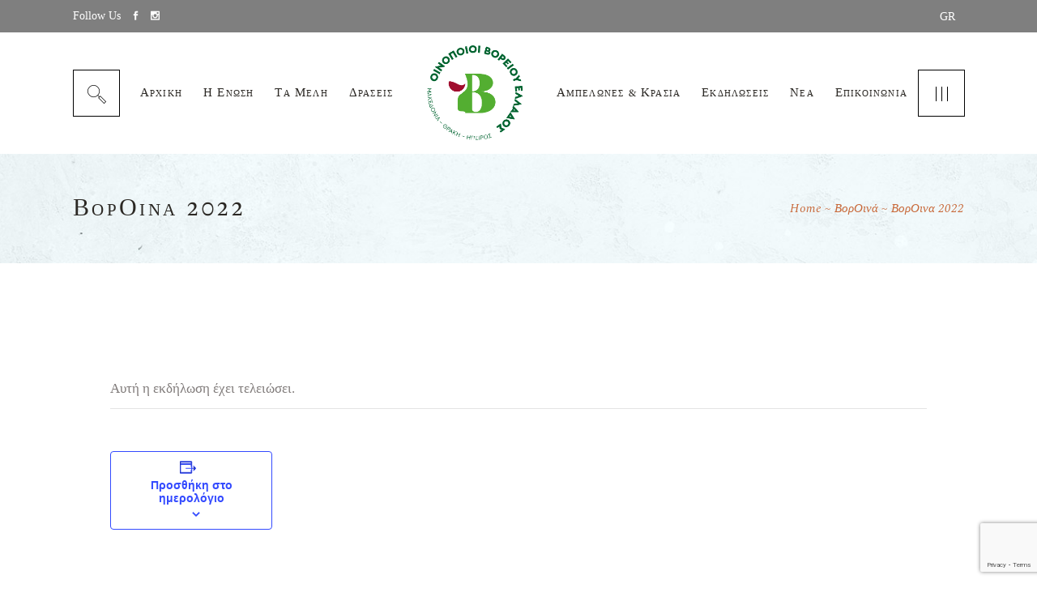

--- FILE ---
content_type: text/html; charset=UTF-8
request_url: https://winemakersofnorthgreece.gr/event/voroina-2022/
body_size: 19586
content:
<!DOCTYPE html>
<html lang="el">
<head>
	<meta charset="UTF-8">
	<meta name="viewport" content="width=device-width, initial-scale=1, user-scalable=yes">
	<link rel="profile" href="http://gmpg.org/xfn/11">
	
		
	<link rel='stylesheet' id='tribe-events-views-v2-bootstrap-datepicker-styles-css'  href='https://winemakersofnorthgreece.gr/wp-content/plugins/the-events-calendar/vendor/bootstrap-datepicker/css/bootstrap-datepicker.standalone.min.css?ver=6.0.5' type='text/css' media='all' />
<link rel='stylesheet' id='tec-variables-skeleton-css'  href='https://winemakersofnorthgreece.gr/wp-content/plugins/the-events-calendar/common/src/resources/css/variables-skeleton.min.css?ver=5.0.4' type='text/css' media='all' />
<link rel='stylesheet' id='tribe-common-skeleton-style-css'  href='https://winemakersofnorthgreece.gr/wp-content/plugins/the-events-calendar/common/src/resources/css/common-skeleton.min.css?ver=5.0.4' type='text/css' media='all' />
<link rel='stylesheet' id='tribe-tooltipster-css-css'  href='https://winemakersofnorthgreece.gr/wp-content/plugins/the-events-calendar/common/vendor/tooltipster/tooltipster.bundle.min.css?ver=5.0.4' type='text/css' media='all' />
<link rel='stylesheet' id='tribe-events-views-v2-skeleton-css'  href='https://winemakersofnorthgreece.gr/wp-content/plugins/the-events-calendar/src/resources/css/views-skeleton.min.css?ver=6.0.5' type='text/css' media='all' />
<link rel='stylesheet' id='tec-variables-full-css'  href='https://winemakersofnorthgreece.gr/wp-content/plugins/the-events-calendar/common/src/resources/css/variables-full.min.css?ver=5.0.4' type='text/css' media='all' />
<link rel='stylesheet' id='tribe-common-full-style-css'  href='https://winemakersofnorthgreece.gr/wp-content/plugins/the-events-calendar/common/src/resources/css/common-full.min.css?ver=5.0.4' type='text/css' media='all' />
<link rel='stylesheet' id='tribe-events-views-v2-full-css'  href='https://winemakersofnorthgreece.gr/wp-content/plugins/the-events-calendar/src/resources/css/views-full.min.css?ver=6.0.5' type='text/css' media='all' />
<link rel='stylesheet' id='tribe-events-views-v2-print-css'  href='https://winemakersofnorthgreece.gr/wp-content/plugins/the-events-calendar/src/resources/css/views-print.min.css?ver=6.0.5' type='text/css' media='print' />
<meta name='robots' content='index, follow, max-image-preview:large, max-snippet:-1, max-video-preview:-1' />
<link rel="alternate" hreflang="el" href="https://winemakersofnorthgreece.gr/event/voroina-2022/" />
<link rel="alternate" hreflang="x-default" href="https://winemakersofnorthgreece.gr/event/voroina-2022/" />

	<!-- This site is optimized with the Yoast SEO plugin v19.11 - https://yoast.com/wordpress/plugins/seo/ -->
	<title>ΒορΟινα 2022 | WINEMAKERS OF NORTH GREECE</title>
	<meta name="description" content="Σας καλωσορίζουμε και φέτος στα ΒορΟινά, την Πέμπτη 28 Ιουλίου, στις 20:00, στο Makedonia Palace, στη Θεσσαλονίκη." />
	<link rel="canonical" href="https://winemakersofnorthgreece.gr/event/voroina-2022/" />
	<meta property="og:locale" content="el_GR" />
	<meta property="og:type" content="article" />
	<meta property="og:title" content="ΒορΟινα 2022 | WINEMAKERS OF NORTH GREECE" />
	<meta property="og:description" content="Σας καλωσορίζουμε και φέτος στα ΒορΟινά, την Πέμπτη 28 Ιουλίου, στις 20:00, στο Makedonia Palace, στη Θεσσαλονίκη." />
	<meta property="og:url" content="https://winemakersofnorthgreece.gr/event/voroina-2022/" />
	<meta property="og:site_name" content="WINEMAKERS OF NORTH GREECE" />
	<meta property="article:publisher" content="https://www.facebook.com/Wine-Roads-of-North-Greece-110107051176714" />
	<meta property="article:modified_time" content="2022-07-25T11:39:34+00:00" />
	<meta property="og:image" content="https://winemakersofnorthgreece.gr/wp-content/uploads/2022/07/ΒορΟινά-2022.jpg" />
	<meta property="og:image:width" content="1080" />
	<meta property="og:image:height" content="1080" />
	<meta property="og:image:type" content="image/jpeg" />
	<meta name="twitter:card" content="summary_large_image" />
	<meta name="twitter:site" content="@Wines_ofNorthGR" />
	<script type="application/ld+json" class="yoast-schema-graph">{"@context":"https://schema.org","@graph":[{"@type":"WebPage","@id":"https://winemakersofnorthgreece.gr/event/voroina-2022/","url":"https://winemakersofnorthgreece.gr/event/voroina-2022/","name":"ΒορΟινα 2022 | WINEMAKERS OF NORTH GREECE","isPartOf":{"@id":"https://winemakersofnorthgreece.gr/#website"},"primaryImageOfPage":{"@id":"https://winemakersofnorthgreece.gr/event/voroina-2022/#primaryimage"},"image":{"@id":"https://winemakersofnorthgreece.gr/event/voroina-2022/#primaryimage"},"thumbnailUrl":"https://winemakersofnorthgreece.gr/wp-content/uploads/2022/07/ΒορΟινά-2022.jpg","datePublished":"2022-07-25T08:23:02+00:00","dateModified":"2022-07-25T11:39:34+00:00","description":"Σας καλωσορίζουμε και φέτος στα ΒορΟινά, την Πέμπτη 28 Ιουλίου, στις 20:00, στο Makedonia Palace, στη Θεσσαλονίκη.","breadcrumb":{"@id":"https://winemakersofnorthgreece.gr/event/voroina-2022/#breadcrumb"},"inLanguage":"el","potentialAction":[{"@type":"ReadAction","target":["https://winemakersofnorthgreece.gr/event/voroina-2022/"]}]},{"@type":"ImageObject","inLanguage":"el","@id":"https://winemakersofnorthgreece.gr/event/voroina-2022/#primaryimage","url":"https://winemakersofnorthgreece.gr/wp-content/uploads/2022/07/ΒορΟινά-2022.jpg","contentUrl":"https://winemakersofnorthgreece.gr/wp-content/uploads/2022/07/ΒορΟινά-2022.jpg","width":1080,"height":1080,"caption":"ΒΟΡΟΙΝΑ 2022"},{"@type":"BreadcrumbList","@id":"https://winemakersofnorthgreece.gr/event/voroina-2022/#breadcrumb","itemListElement":[{"@type":"ListItem","position":1,"name":"Home","item":"https://winemakersofnorthgreece.gr/"},{"@type":"ListItem","position":2,"name":"Εκδηλώσεις","item":"https://winemakersofnorthgreece.gr/events/"},{"@type":"ListItem","position":3,"name":"ΒορΟινα 2022"}]},{"@type":"WebSite","@id":"https://winemakersofnorthgreece.gr/#website","url":"https://winemakersofnorthgreece.gr/","name":"WINEMAKERS OF NORTH GREECE","description":"Leaders Create Here","publisher":{"@id":"https://winemakersofnorthgreece.gr/#organization"},"potentialAction":[{"@type":"SearchAction","target":{"@type":"EntryPoint","urlTemplate":"https://winemakersofnorthgreece.gr/?s={search_term_string}"},"query-input":"required name=search_term_string"}],"inLanguage":"el"},{"@type":"Organization","@id":"https://winemakersofnorthgreece.gr/#organization","name":"ΟΙΝΟΠΟΙΟΙ ΒΟΡΕΙΟΥ ΕΛΛΑΔΟΣ","url":"https://winemakersofnorthgreece.gr/","logo":{"@type":"ImageObject","inLanguage":"el","@id":"https://winemakersofnorthgreece.gr/#/schema/logo/image/","url":"https://winemakersofnorthgreece.gr/wp-content/uploads/2021/07/ENOABE-LOGO-WEB.png","contentUrl":"https://winemakersofnorthgreece.gr/wp-content/uploads/2021/07/ENOABE-LOGO-WEB.png","width":501,"height":465,"caption":"ΟΙΝΟΠΟΙΟΙ ΒΟΡΕΙΟΥ ΕΛΛΑΔΟΣ"},"image":{"@id":"https://winemakersofnorthgreece.gr/#/schema/logo/image/"},"sameAs":["https://www.instagram.com/wineroadsofnorthgreece/","https://www.youtube.com/channel/UCKfgiaGFpB1tdPUkiOf2wIw","https://www.facebook.com/Wine-Roads-of-North-Greece-110107051176714","https://twitter.com/Wines_ofNorthGR"]},{"@type":"Event","name":"ΒορΟινα 2022","description":"Σας καλωσορίζουμε και φέτος στα ΒορΟινά, την Πέμπτη 28 Ιουλίου, στις 20:00, στο Makedonia Palace, στη Θεσσαλονίκη.","image":{"@id":"https://winemakersofnorthgreece.gr/event/voroina-2022/#primaryimage"},"url":"https://winemakersofnorthgreece.gr/event/voroina-2022/","eventAttendanceMode":"https://schema.org/OfflineEventAttendanceMode","startDate":"2022-07-28T20:00:00+03:00","endDate":"2022-07-28T20:00:00+03:00","location":{"@type":"Place","name":"Makedonia Palace","description":"","url":"","address":{"@type":"PostalAddress","streetAddress":"Λεωφ. Μεγ. Αλεξάνδρου 2","addressLocality":"Θεσσαλονίκη","addressRegion":"Θεσσαλονίκη","postalCode":"54640","addressCountry":"Ελλάδα"},"telephone":"2310897197","sameAs":"https://makedoniapalace.com/"},"organizer":{"@type":"Person","name":"Οινοποιοί Βορείου Ελλάδος","description":"","url":"https://winemakersofnorthgreece.gr/","telephone":"2310281617","email":"inf&#111;&#64;w&#105;&#110;ema&#107;&#101;&#114;&#115;o&#102;nor&#116;&#104;g&#114;e&#101;&#99;&#101;&#46;g&#114;"},"@id":"https://winemakersofnorthgreece.gr/event/voroina-2022/#event","mainEntityOfPage":{"@id":"https://winemakersofnorthgreece.gr/event/voroina-2022/"}}]}</script>
	<!-- / Yoast SEO plugin. -->


<link rel='dns-prefetch' href='//www.google.com' />
<link rel='dns-prefetch' href='//fonts.googleapis.com' />
<link rel='dns-prefetch' href='//s.w.org' />
<link rel="alternate" type="application/rss+xml" title="Ροή RSS &raquo; WINEMAKERS OF NORTH GREECE" href="https://winemakersofnorthgreece.gr/feed/" />
<link rel="alternate" type="application/rss+xml" title="Ροή Σχολίων &raquo; WINEMAKERS OF NORTH GREECE" href="https://winemakersofnorthgreece.gr/comments/feed/" />
<link rel="alternate" type="text/calendar" title="WINEMAKERS OF NORTH GREECE &raquo; iCal Τροφοδοσία" href="https://winemakersofnorthgreece.gr/events/?ical=1" />
<script type="text/javascript">
window._wpemojiSettings = {"baseUrl":"https:\/\/s.w.org\/images\/core\/emoji\/14.0.0\/72x72\/","ext":".png","svgUrl":"https:\/\/s.w.org\/images\/core\/emoji\/14.0.0\/svg\/","svgExt":".svg","source":{"concatemoji":"https:\/\/winemakersofnorthgreece.gr\/wp-includes\/js\/wp-emoji-release.min.js?ver=2da3e1eedf3fd7189c79d4e7986ceb55"}};
/*! This file is auto-generated */
!function(e,a,t){var n,r,o,i=a.createElement("canvas"),p=i.getContext&&i.getContext("2d");function s(e,t){var a=String.fromCharCode,e=(p.clearRect(0,0,i.width,i.height),p.fillText(a.apply(this,e),0,0),i.toDataURL());return p.clearRect(0,0,i.width,i.height),p.fillText(a.apply(this,t),0,0),e===i.toDataURL()}function c(e){var t=a.createElement("script");t.src=e,t.defer=t.type="text/javascript",a.getElementsByTagName("head")[0].appendChild(t)}for(o=Array("flag","emoji"),t.supports={everything:!0,everythingExceptFlag:!0},r=0;r<o.length;r++)t.supports[o[r]]=function(e){if(!p||!p.fillText)return!1;switch(p.textBaseline="top",p.font="600 32px Arial",e){case"flag":return s([127987,65039,8205,9895,65039],[127987,65039,8203,9895,65039])?!1:!s([55356,56826,55356,56819],[55356,56826,8203,55356,56819])&&!s([55356,57332,56128,56423,56128,56418,56128,56421,56128,56430,56128,56423,56128,56447],[55356,57332,8203,56128,56423,8203,56128,56418,8203,56128,56421,8203,56128,56430,8203,56128,56423,8203,56128,56447]);case"emoji":return!s([129777,127995,8205,129778,127999],[129777,127995,8203,129778,127999])}return!1}(o[r]),t.supports.everything=t.supports.everything&&t.supports[o[r]],"flag"!==o[r]&&(t.supports.everythingExceptFlag=t.supports.everythingExceptFlag&&t.supports[o[r]]);t.supports.everythingExceptFlag=t.supports.everythingExceptFlag&&!t.supports.flag,t.DOMReady=!1,t.readyCallback=function(){t.DOMReady=!0},t.supports.everything||(n=function(){t.readyCallback()},a.addEventListener?(a.addEventListener("DOMContentLoaded",n,!1),e.addEventListener("load",n,!1)):(e.attachEvent("onload",n),a.attachEvent("onreadystatechange",function(){"complete"===a.readyState&&t.readyCallback()})),(e=t.source||{}).concatemoji?c(e.concatemoji):e.wpemoji&&e.twemoji&&(c(e.twemoji),c(e.wpemoji)))}(window,document,window._wpemojiSettings);
</script>
<style type="text/css">
img.wp-smiley,
img.emoji {
	display: inline !important;
	border: none !important;
	box-shadow: none !important;
	height: 1em !important;
	width: 1em !important;
	margin: 0 0.07em !important;
	vertical-align: -0.1em !important;
	background: none !important;
	padding: 0 !important;
}
</style>
	<link rel='stylesheet' id='sbi_styles-css'  href='https://winemakersofnorthgreece.gr/wp-content/plugins/instagram-feed/css/sbi-styles.min.css?ver=6.3.1' type='text/css' media='all' />
<link rel='stylesheet' id='dripicons-css'  href='https://winemakersofnorthgreece.gr/wp-content/plugins/aperitif-core/inc/icons/dripicons/assets/css/dripicons.min.css?ver=2da3e1eedf3fd7189c79d4e7986ceb55' type='text/css' media='all' />
<link rel='stylesheet' id='elegant-icons-css'  href='https://winemakersofnorthgreece.gr/wp-content/plugins/aperitif-core/inc/icons/elegant-icons/assets/css/elegant-icons.min.css?ver=2da3e1eedf3fd7189c79d4e7986ceb55' type='text/css' media='all' />
<link rel='stylesheet' id='font-awesome-css'  href='https://winemakersofnorthgreece.gr/wp-content/plugins/aperitif-core/inc/icons/font-awesome/assets/css/all.min.css?ver=2da3e1eedf3fd7189c79d4e7986ceb55' type='text/css' media='all' />
<link rel='stylesheet' id='ionicons-css'  href='https://winemakersofnorthgreece.gr/wp-content/plugins/aperitif-core/inc/icons/ionicons/assets/css/ionicons.min.css?ver=2da3e1eedf3fd7189c79d4e7986ceb55' type='text/css' media='all' />
<link rel='stylesheet' id='linea-icons-css'  href='https://winemakersofnorthgreece.gr/wp-content/plugins/aperitif-core/inc/icons/linea-icons/assets/css/linea-icons.min.css?ver=2da3e1eedf3fd7189c79d4e7986ceb55' type='text/css' media='all' />
<link rel='stylesheet' id='linear-icons-css'  href='https://winemakersofnorthgreece.gr/wp-content/plugins/aperitif-core/inc/icons/linear-icons/assets/css/linear-icons.min.css?ver=2da3e1eedf3fd7189c79d4e7986ceb55' type='text/css' media='all' />
<link rel='stylesheet' id='material-icons-css'  href='https://fonts.googleapis.com/icon?family=Material+Icons&#038;ver=2da3e1eedf3fd7189c79d4e7986ceb55' type='text/css' media='all' />
<link rel='stylesheet' id='simple-line-icons-css'  href='https://winemakersofnorthgreece.gr/wp-content/plugins/aperitif-core/inc/icons/simple-line-icons/assets/css/simple-line-icons.min.css?ver=2da3e1eedf3fd7189c79d4e7986ceb55' type='text/css' media='all' />
<link rel='stylesheet' id='tribe-events-v2-single-skeleton-css'  href='https://winemakersofnorthgreece.gr/wp-content/plugins/the-events-calendar/src/resources/css/tribe-events-single-skeleton.min.css?ver=6.0.5' type='text/css' media='all' />
<link rel='stylesheet' id='tribe-events-v2-single-skeleton-full-css'  href='https://winemakersofnorthgreece.gr/wp-content/plugins/the-events-calendar/src/resources/css/tribe-events-single-full.min.css?ver=6.0.5' type='text/css' media='all' />
<link rel='stylesheet' id='wp-block-library-css'  href='https://winemakersofnorthgreece.gr/wp-includes/css/dist/block-library/style.min.css?ver=2da3e1eedf3fd7189c79d4e7986ceb55' type='text/css' media='all' />
<style id='global-styles-inline-css' type='text/css'>
body{--wp--preset--color--black: #000000;--wp--preset--color--cyan-bluish-gray: #abb8c3;--wp--preset--color--white: #ffffff;--wp--preset--color--pale-pink: #f78da7;--wp--preset--color--vivid-red: #cf2e2e;--wp--preset--color--luminous-vivid-orange: #ff6900;--wp--preset--color--luminous-vivid-amber: #fcb900;--wp--preset--color--light-green-cyan: #7bdcb5;--wp--preset--color--vivid-green-cyan: #00d084;--wp--preset--color--pale-cyan-blue: #8ed1fc;--wp--preset--color--vivid-cyan-blue: #0693e3;--wp--preset--color--vivid-purple: #9b51e0;--wp--preset--gradient--vivid-cyan-blue-to-vivid-purple: linear-gradient(135deg,rgba(6,147,227,1) 0%,rgb(155,81,224) 100%);--wp--preset--gradient--light-green-cyan-to-vivid-green-cyan: linear-gradient(135deg,rgb(122,220,180) 0%,rgb(0,208,130) 100%);--wp--preset--gradient--luminous-vivid-amber-to-luminous-vivid-orange: linear-gradient(135deg,rgba(252,185,0,1) 0%,rgba(255,105,0,1) 100%);--wp--preset--gradient--luminous-vivid-orange-to-vivid-red: linear-gradient(135deg,rgba(255,105,0,1) 0%,rgb(207,46,46) 100%);--wp--preset--gradient--very-light-gray-to-cyan-bluish-gray: linear-gradient(135deg,rgb(238,238,238) 0%,rgb(169,184,195) 100%);--wp--preset--gradient--cool-to-warm-spectrum: linear-gradient(135deg,rgb(74,234,220) 0%,rgb(151,120,209) 20%,rgb(207,42,186) 40%,rgb(238,44,130) 60%,rgb(251,105,98) 80%,rgb(254,248,76) 100%);--wp--preset--gradient--blush-light-purple: linear-gradient(135deg,rgb(255,206,236) 0%,rgb(152,150,240) 100%);--wp--preset--gradient--blush-bordeaux: linear-gradient(135deg,rgb(254,205,165) 0%,rgb(254,45,45) 50%,rgb(107,0,62) 100%);--wp--preset--gradient--luminous-dusk: linear-gradient(135deg,rgb(255,203,112) 0%,rgb(199,81,192) 50%,rgb(65,88,208) 100%);--wp--preset--gradient--pale-ocean: linear-gradient(135deg,rgb(255,245,203) 0%,rgb(182,227,212) 50%,rgb(51,167,181) 100%);--wp--preset--gradient--electric-grass: linear-gradient(135deg,rgb(202,248,128) 0%,rgb(113,206,126) 100%);--wp--preset--gradient--midnight: linear-gradient(135deg,rgb(2,3,129) 0%,rgb(40,116,252) 100%);--wp--preset--duotone--dark-grayscale: url('#wp-duotone-dark-grayscale');--wp--preset--duotone--grayscale: url('#wp-duotone-grayscale');--wp--preset--duotone--purple-yellow: url('#wp-duotone-purple-yellow');--wp--preset--duotone--blue-red: url('#wp-duotone-blue-red');--wp--preset--duotone--midnight: url('#wp-duotone-midnight');--wp--preset--duotone--magenta-yellow: url('#wp-duotone-magenta-yellow');--wp--preset--duotone--purple-green: url('#wp-duotone-purple-green');--wp--preset--duotone--blue-orange: url('#wp-duotone-blue-orange');--wp--preset--font-size--small: 13px;--wp--preset--font-size--medium: 20px;--wp--preset--font-size--large: 36px;--wp--preset--font-size--x-large: 42px;}.has-black-color{color: var(--wp--preset--color--black) !important;}.has-cyan-bluish-gray-color{color: var(--wp--preset--color--cyan-bluish-gray) !important;}.has-white-color{color: var(--wp--preset--color--white) !important;}.has-pale-pink-color{color: var(--wp--preset--color--pale-pink) !important;}.has-vivid-red-color{color: var(--wp--preset--color--vivid-red) !important;}.has-luminous-vivid-orange-color{color: var(--wp--preset--color--luminous-vivid-orange) !important;}.has-luminous-vivid-amber-color{color: var(--wp--preset--color--luminous-vivid-amber) !important;}.has-light-green-cyan-color{color: var(--wp--preset--color--light-green-cyan) !important;}.has-vivid-green-cyan-color{color: var(--wp--preset--color--vivid-green-cyan) !important;}.has-pale-cyan-blue-color{color: var(--wp--preset--color--pale-cyan-blue) !important;}.has-vivid-cyan-blue-color{color: var(--wp--preset--color--vivid-cyan-blue) !important;}.has-vivid-purple-color{color: var(--wp--preset--color--vivid-purple) !important;}.has-black-background-color{background-color: var(--wp--preset--color--black) !important;}.has-cyan-bluish-gray-background-color{background-color: var(--wp--preset--color--cyan-bluish-gray) !important;}.has-white-background-color{background-color: var(--wp--preset--color--white) !important;}.has-pale-pink-background-color{background-color: var(--wp--preset--color--pale-pink) !important;}.has-vivid-red-background-color{background-color: var(--wp--preset--color--vivid-red) !important;}.has-luminous-vivid-orange-background-color{background-color: var(--wp--preset--color--luminous-vivid-orange) !important;}.has-luminous-vivid-amber-background-color{background-color: var(--wp--preset--color--luminous-vivid-amber) !important;}.has-light-green-cyan-background-color{background-color: var(--wp--preset--color--light-green-cyan) !important;}.has-vivid-green-cyan-background-color{background-color: var(--wp--preset--color--vivid-green-cyan) !important;}.has-pale-cyan-blue-background-color{background-color: var(--wp--preset--color--pale-cyan-blue) !important;}.has-vivid-cyan-blue-background-color{background-color: var(--wp--preset--color--vivid-cyan-blue) !important;}.has-vivid-purple-background-color{background-color: var(--wp--preset--color--vivid-purple) !important;}.has-black-border-color{border-color: var(--wp--preset--color--black) !important;}.has-cyan-bluish-gray-border-color{border-color: var(--wp--preset--color--cyan-bluish-gray) !important;}.has-white-border-color{border-color: var(--wp--preset--color--white) !important;}.has-pale-pink-border-color{border-color: var(--wp--preset--color--pale-pink) !important;}.has-vivid-red-border-color{border-color: var(--wp--preset--color--vivid-red) !important;}.has-luminous-vivid-orange-border-color{border-color: var(--wp--preset--color--luminous-vivid-orange) !important;}.has-luminous-vivid-amber-border-color{border-color: var(--wp--preset--color--luminous-vivid-amber) !important;}.has-light-green-cyan-border-color{border-color: var(--wp--preset--color--light-green-cyan) !important;}.has-vivid-green-cyan-border-color{border-color: var(--wp--preset--color--vivid-green-cyan) !important;}.has-pale-cyan-blue-border-color{border-color: var(--wp--preset--color--pale-cyan-blue) !important;}.has-vivid-cyan-blue-border-color{border-color: var(--wp--preset--color--vivid-cyan-blue) !important;}.has-vivid-purple-border-color{border-color: var(--wp--preset--color--vivid-purple) !important;}.has-vivid-cyan-blue-to-vivid-purple-gradient-background{background: var(--wp--preset--gradient--vivid-cyan-blue-to-vivid-purple) !important;}.has-light-green-cyan-to-vivid-green-cyan-gradient-background{background: var(--wp--preset--gradient--light-green-cyan-to-vivid-green-cyan) !important;}.has-luminous-vivid-amber-to-luminous-vivid-orange-gradient-background{background: var(--wp--preset--gradient--luminous-vivid-amber-to-luminous-vivid-orange) !important;}.has-luminous-vivid-orange-to-vivid-red-gradient-background{background: var(--wp--preset--gradient--luminous-vivid-orange-to-vivid-red) !important;}.has-very-light-gray-to-cyan-bluish-gray-gradient-background{background: var(--wp--preset--gradient--very-light-gray-to-cyan-bluish-gray) !important;}.has-cool-to-warm-spectrum-gradient-background{background: var(--wp--preset--gradient--cool-to-warm-spectrum) !important;}.has-blush-light-purple-gradient-background{background: var(--wp--preset--gradient--blush-light-purple) !important;}.has-blush-bordeaux-gradient-background{background: var(--wp--preset--gradient--blush-bordeaux) !important;}.has-luminous-dusk-gradient-background{background: var(--wp--preset--gradient--luminous-dusk) !important;}.has-pale-ocean-gradient-background{background: var(--wp--preset--gradient--pale-ocean) !important;}.has-electric-grass-gradient-background{background: var(--wp--preset--gradient--electric-grass) !important;}.has-midnight-gradient-background{background: var(--wp--preset--gradient--midnight) !important;}.has-small-font-size{font-size: var(--wp--preset--font-size--small) !important;}.has-medium-font-size{font-size: var(--wp--preset--font-size--medium) !important;}.has-large-font-size{font-size: var(--wp--preset--font-size--large) !important;}.has-x-large-font-size{font-size: var(--wp--preset--font-size--x-large) !important;}
</style>
<link rel='stylesheet' id='contact-form-7-css'  href='https://winemakersofnorthgreece.gr/wp-content/plugins/contact-form-7/includes/css/styles.css?ver=5.6.4' type='text/css' media='all' />
<link rel='stylesheet' id='ctf_styles-css'  href='https://winemakersofnorthgreece.gr/wp-content/plugins/custom-twitter-feeds/css/ctf-styles.min.css?ver=2.2.2' type='text/css' media='all' />
<link rel='stylesheet' id='rs-plugin-settings-css'  href='https://winemakersofnorthgreece.gr/wp-content/plugins/revslider/public/assets/css/rs6.css?ver=6.4.11' type='text/css' media='all' />
<style id='rs-plugin-settings-inline-css' type='text/css'>
#rs-demo-id {}
</style>
<link rel='stylesheet' id='wpml-legacy-dropdown-0-css'  href='//winemakersofnorthgreece.gr/wp-content/plugins/sitepress-multilingual-cms/templates/language-switchers/legacy-dropdown/style.min.css?ver=1' type='text/css' media='all' />
<link rel='stylesheet' id='wpml-legacy-horizontal-list-0-css'  href='//winemakersofnorthgreece.gr/wp-content/plugins/sitepress-multilingual-cms/templates/language-switchers/legacy-list-horizontal/style.min.css?ver=1' type='text/css' media='all' />
<link rel='stylesheet' id='select2-css'  href='https://winemakersofnorthgreece.gr/wp-content/plugins/qode-framework/inc/common/assets/plugins/select2/select2.min.css?ver=2da3e1eedf3fd7189c79d4e7986ceb55' type='text/css' media='all' />
<link rel='stylesheet' id='aperitif-core-dashboard-style-css'  href='https://winemakersofnorthgreece.gr/wp-content/plugins/aperitif-core/inc/core-dashboard/assets/css/core-dashboard.min.css?ver=2da3e1eedf3fd7189c79d4e7986ceb55' type='text/css' media='all' />
<link rel='stylesheet' id='perfect-scrollbar-css'  href='https://winemakersofnorthgreece.gr/wp-content/plugins/aperitif-core/assets/plugins/perfect-scrollbar/perfect-scrollbar.css?ver=2da3e1eedf3fd7189c79d4e7986ceb55' type='text/css' media='all' />
<link rel='stylesheet' id='aperitif-main-css'  href='https://winemakersofnorthgreece.gr/wp-content/themes/aperitif/assets/css/main.min.css?ver=2da3e1eedf3fd7189c79d4e7986ceb55' type='text/css' media='all' />
<link rel='stylesheet' id='aperitif-core-style-css'  href='https://winemakersofnorthgreece.gr/wp-content/plugins/aperitif-core/assets/css/aperitif-core.min.css?ver=2da3e1eedf3fd7189c79d4e7986ceb55' type='text/css' media='all' />
<link rel='stylesheet' id='aperitif-child-style-css'  href='https://winemakersofnorthgreece.gr/wp-content/themes/aperitif-child/style.css?ver=2da3e1eedf3fd7189c79d4e7986ceb55' type='text/css' media='all' />
<link rel='stylesheet' id='aperitif-style-css'  href='https://winemakersofnorthgreece.gr/wp-content/themes/aperitif/style.css?ver=2da3e1eedf3fd7189c79d4e7986ceb55' type='text/css' media='all' />
<style id='aperitif-style-inline-css' type='text/css'>
#qodef-page-footer-top-area { background-color: rgba(255,255,255,0);background-image: url(https://winemakersofnorthgreece.gr/wp-content/uploads/2021/07/enoabe-footer-1-1.png);background-repeat: no-repeat;background-position: bottom center;}#qodef-page-footer-bottom-area { background-color: rgba(255,255,255,0);}.qodef-page-footer-inner { background-image: url(https://winemakersofnorthgreece.gr/wp-content/uploads/2019/10/Footer-bckgd.jpg);background-repeat: repeat;background-position: center center;}.qodef-fullscreen-menu-holder { background-image: url();}#qodef-mobile-header-navigation .qodef-m-inner { background-image: url(https://winemakersofnorthgreece.gr/wp-content/uploads/2019/09/dd-menu-wide-img.jpg);}.qodef-header-navigation .qodef-menu-item--narrow .qodef-drop-down-second > .qodef-drop-down-second-inner ul { background-image: url(https://winemakersofnorthgreece.gr/wp-content/uploads/2019/09/dd-menu-wide-img.jpg);}.qodef-header-navigation .qodef-menu-item--wide .qodef-drop-down-second { background-image: url(https://winemakersofnorthgreece.gr/wp-content/uploads/2019/09/dd-menu-wide-img.jpg);background-size: cover;}#qodef-side-area { background-image: url(https://winemakersofnorthgreece.gr/wp-content/uploads/2021/07/enoabe-fullscreen-menu-3.jpg);}.qodef-page-title { height: 135px;background-image: url(https://winemakersofnorthgreece.gr/wp-content/uploads/2019/08/blog-title-img.jpg);}p { font-family: "Georgia";}h1 { font-family: "Georgia";}h2 { font-family: "Georgia";}h3 { font-family: "Georgia";}h4 { font-family: "Georgia";}h5 { font-family: "Georgia";}h6 { font-family: "Georgia";}.qodef-header--divided #qodef-page-header { height: 150px;}
</style>
<link rel='stylesheet' id='swiper-css'  href='https://winemakersofnorthgreece.gr/wp-content/plugins/visual-portfolio/assets/vendor/swiper/swiper-bundle.min.css?ver=8.3.2' type='text/css' media='all' />
<link rel='stylesheet' id='magnific-popup-css'  href='https://winemakersofnorthgreece.gr/wp-content/plugins/aperitif-core/assets/plugins/magnific-popup/magnific-popup.css?ver=2da3e1eedf3fd7189c79d4e7986ceb55' type='text/css' media='all' />
<link rel='stylesheet' id='aperitif-google-fonts-css'  href='https://fonts.googleapis.com/css?family=Spectral+SC%3A400%2C400i%7CSpectral%3A400%2C400i%7CMontserrat%3A400%2C400i&#038;subset=latin-ext&#038;ver=1.0.0' type='text/css' media='all' />
<script type='text/javascript' src='https://winemakersofnorthgreece.gr/wp-includes/js/jquery/jquery.min.js?ver=3.6.0' id='jquery-core-js'></script>
<script type='text/javascript' src='https://winemakersofnorthgreece.gr/wp-includes/js/jquery/jquery-migrate.min.js?ver=3.3.2' id='jquery-migrate-js'></script>
<script type='text/javascript' src='https://winemakersofnorthgreece.gr/wp-content/plugins/the-events-calendar/common/src/resources/js/tribe-common.min.js?ver=5.0.4' id='tribe-common-js'></script>
<script type='text/javascript' src='https://winemakersofnorthgreece.gr/wp-content/plugins/the-events-calendar/src/resources/js/views/breakpoints.js?ver=6.0.5' id='tribe-events-views-v2-breakpoints-js'></script>
<script type='text/javascript' src='https://winemakersofnorthgreece.gr/wp-content/plugins/revslider/public/assets/js/rbtools.min.js?ver=6.4.8' id='tp-tools-js'></script>
<script type='text/javascript' src='https://winemakersofnorthgreece.gr/wp-content/plugins/revslider/public/assets/js/rs6.min.js?ver=6.4.11' id='revmin-js'></script>
<script type='text/javascript' src='//winemakersofnorthgreece.gr/wp-content/plugins/sitepress-multilingual-cms/templates/language-switchers/legacy-dropdown/script.min.js?ver=1' id='wpml-legacy-dropdown-0-js'></script>
<link rel="https://api.w.org/" href="https://winemakersofnorthgreece.gr/wp-json/" /><link rel="alternate" type="application/json" href="https://winemakersofnorthgreece.gr/wp-json/wp/v2/tribe_events/11383" /><link rel="EditURI" type="application/rsd+xml" title="RSD" href="https://winemakersofnorthgreece.gr/xmlrpc.php?rsd" />
<link rel="wlwmanifest" type="application/wlwmanifest+xml" href="https://winemakersofnorthgreece.gr/wp-includes/wlwmanifest.xml" /> 

<link rel='shortlink' href='https://winemakersofnorthgreece.gr/?p=11383' />
<link rel="alternate" type="application/json+oembed" href="https://winemakersofnorthgreece.gr/wp-json/oembed/1.0/embed?url=https%3A%2F%2Fwinemakersofnorthgreece.gr%2Fevent%2Fvoroina-2022%2F" />
<link rel="alternate" type="text/xml+oembed" href="https://winemakersofnorthgreece.gr/wp-json/oembed/1.0/embed?url=https%3A%2F%2Fwinemakersofnorthgreece.gr%2Fevent%2Fvoroina-2022%2F&#038;format=xml" />
<meta name="generator" content="WPML ver:4.5.14 stt:1,3,13;" />
<!-- start Simple Custom CSS and JS -->
<style type="text/css">
div.qodef-divided--left > div.widget_aperitif_core_icon, div.qodef-divided--right > div.widget_aperitif_core_icon {display:none !important;}
.single-post h3.entry-title, .archive h3.entry-title {font-variant: normal;}
.qodef-workflow {padding-bottom:40px;}
#qodef-top-area .widget ul:not(.qodef-shortcode-list) li a {color:#ffffff;}
.qodef-header-sticky .wpml-ls-legacy-list-horizontal a span, #qodef-page-mobile-header-inner .wpml-ls-legacy-list-horizontal ul li a {font-size:13px;}
#qodef-page-header .widget_icl_lang_sel_widget .wpml-ls-legacy-list-horizontal ul li {margin-right:0px !important;margin-left:6px;}
.qodef-header-sticky .qodef-sticky-header-widget-area-one {margin-top:-5px;}
#qodef-page-mobile-header-inner .wpml-ls-legacy-list-horizontal {float:right;}
.qodef-header-navigation>ul>li {padding:0px;}
#qodef-page-comments {display:none;}
.ui-state-default, .ui-widget-content .ui-state-default, .ui-widget-header .ui-state-default,
.qodef-accordion.qodef-layout--simple .qodef-accordion-title {color:#c8693a !important;font-weight:normal !important;}
.ui-widget-content {background:#fff !important;color:#817c7b !important;}
.qodef-accordion.qodef-layout--simple .qodef-accordion-content p {font-size:17px !important;}
.row.voroina-2022 {display:flex;}
.column.voroina-2022 {flex:50%;}
.column.voroina-2022-left {border-right: 2px solid #53ae31;}
.column.voroina-2022 p {font-size:17px;}
.tribe-events-start-date-label, .tribe-events-start-date-label, .tribe-events-event-cost-label, .tribe-events-event-categories-label, .tribe-event-tags-label, .tribe-organizer-place-label, .tribe-organizer-address-label, .tribe-organizer-label, .tribe-organizer-tel-label, .tribe-organizer-email-label, .tribe-organizer-url-label {margin-top:0 !important;}
#tribe-events-content > h1.qodef-events-single-title {text-align:center;}
.anoixtes-portes-2023 {border: 2px solid #8e1536; padding: 10px;}
.oiniki-koultoura > div:nth-child(1) > div:nth-child(1) > div:nth-child(1) {display: flex; flex-flow: row wrap; justify-content: center;}
.oiniki-koultoura-katanalosi {margin-bottom: 30px;}
.krasi-kai-thermides {margin-top: 8em;}
.posts-margin-top-50 {margin-top: 50px;}
.tribe-events-single-event-description p, .tribe-events-single-event-description li {font-size: 17px; font-weight: 400; color: #817c7b;}
.pum-close {color: #fff !important; font-size: 40px !important;}
#upcoming-events {padding-bottom: 100px;}
#upcoming-events .upcoming-events{padding-top: 94px; padding-bottom: 50px;}
.qodef-image-with-text.qodef-layout--text-over .qodef-m-title-holder {right: 40px;}
.qodef-image-with-text.qodef-layout--text-over .qodef-m-title-holder .qodef-m-title {font-size: 130px;}
.members-top-image-fix-opacity .qodef-m-title {opacity: .70 !important;}

.qodef-events-single-title {display: none;}

@media screen and (max-width: 480px) {
	.qodef-m-title.entry-title {font-size:25px;}
	h2.qodef-m-title {font-size: 30px;}
	.qodef-page-title {height: 136px;}
	#upcoming-events {padding-bottom: 0;}
	#upcoming-events .upcoming-events {padding: 0;}
}

@media screen and (max-width: 680px) {
	.row.voroina-2022 {display:flex; flex-flow:column wrap;}
	.voroina-2022-left, .voroina-2022-right {width:auto !important; flex:unset;}
	.voroina-2022-left {border-right:none !important; padding-right:0 !important;}
	.voroina-2022-right {padding-left:0 !important;}
	.postid-11736 #tribe-events-pg-template {padding-left:0; padding-right:0;}
	.column.voroina-2022 p {font-size:12px;}
	.qodef-events-single-title {font-size:25px; text-align:center;}
	h3.qodef-e-title.entry-title {font-size:30px; text-align: center;}
	body.single-post h4 {font-size:25px;}
	.anoixtes-portes-2023 {padding-bottom: 10px !important;}
	.anoixtes-portes-2023-diadromes > .wpb_column.vc_column_container {margin-bottom: 10px;}
	.posts-hashtags {word-wrap: break-word;}
	.events-title-responsive {font-size: 20px;}
	#qodef-page-footer-top-area {padding: 0;}
	#qodef-page-footer img:nth-child(1) {margin: 0 auto;}
	.vc_custom_1569940255517 {padding: 0 !important;}
}

@media screen and (min-width: 768px) and (max-width: 1024px) {
	.fix-cols-tablet .wpb_column.vc_column_container {width: 50%;}
}

@media screen and (min-width: 1025px) and (max-width:1440px) {
	#aperitif_core_icon_list_item-2 > div:nth-child(1) > p:nth-child(1) > a:nth-child(1) > span:nth-child(1) > span:nth-child(2), #aperitif_core_icon_list_item-3 > div:nth-child(1) > p:nth-child(1) > a:nth-child(1) > span:nth-child(1) > span:nth-child(2) {font-size:15px;}
	#aperitif_core_icon_list_item-6 {padding-left:20px;}
}</style>
<!-- end Simple Custom CSS and JS -->
<!-- Google tag (gtag.js) -->
<script async src="https://www.googletagmanager.com/gtag/js?id=G-HPC8LPFWC9"></script>
<script>
  window.dataLayer = window.dataLayer || [];
  function gtag(){dataLayer.push(arguments);}
  gtag('js', new Date());

  gtag('config', 'G-HPC8LPFWC9');
</script><script type='text/javascript'>
/* <![CDATA[ */
var VPData = {"__":{"couldnt_retrieve_vp":"Couldn't retrieve Visual Portfolio ID.","pswp_close":"Close (Esc)","pswp_share":"Share","pswp_fs":"Toggle fullscreen","pswp_zoom":"Zoom in\/out","pswp_prev":"Previous (arrow left)","pswp_next":"Next (arrow right)","pswp_share_fb":"Share on Facebook","pswp_share_tw":"Tweet","pswp_share_pin":"Pin it","fancybox_close":"Close","fancybox_next":"Next","fancybox_prev":"Previous","fancybox_error":"The requested content cannot be loaded. <br \/> Please try again later.","fancybox_play_start":"Start slideshow","fancybox_play_stop":"Pause slideshow","fancybox_full_screen":"Full screen","fancybox_thumbs":"Thumbnails","fancybox_download":"Download","fancybox_share":"Share","fancybox_zoom":"Zoom"},"settingsPopupGallery":{"enable_on_wordpress_images":false,"vendor":"fancybox","deep_linking":false,"deep_linking_url_to_share_images":false,"show_arrows":true,"show_counter":true,"show_zoom_button":true,"show_fullscreen_button":true,"show_share_button":true,"show_close_button":true,"show_thumbs":true,"show_download_button":false,"show_slideshow":false,"click_to_zoom":true},"screenSizes":[320,576,768,992,1200]};
/* ]]> */
</script>
<meta name="tec-api-version" content="v1"><meta name="tec-api-origin" content="https://winemakersofnorthgreece.gr"><link rel="alternate" href="https://winemakersofnorthgreece.gr/wp-json/tribe/events/v1/events/11383" /><meta name="generator" content="Powered by WPBakery Page Builder - drag and drop page builder for WordPress."/>
        <style type="text/css">
            /* If html does not have either class, do not show lazy loaded images. */
            html:not(.vp-lazyload-enabled):not(.js) .vp-lazyload {
                display: none;
            }
        </style>
        <script>
            document.documentElement.classList.add(
                'vp-lazyload-enabled'
            );
        </script>
        <meta name="generator" content="Powered by Slider Revolution 6.4.11 - responsive, Mobile-Friendly Slider Plugin for WordPress with comfortable drag and drop interface." />
<link rel="icon" href="https://winemakersofnorthgreece.gr/wp-content/uploads/2021/07/cropped-ENOABE-FAVICON-32x32.png" sizes="32x32" />
<link rel="icon" href="https://winemakersofnorthgreece.gr/wp-content/uploads/2021/07/cropped-ENOABE-FAVICON-192x192.png" sizes="192x192" />
<link rel="apple-touch-icon" href="https://winemakersofnorthgreece.gr/wp-content/uploads/2021/07/cropped-ENOABE-FAVICON-180x180.png" />
<meta name="msapplication-TileImage" content="https://winemakersofnorthgreece.gr/wp-content/uploads/2021/07/cropped-ENOABE-FAVICON-270x270.png" />
<script type="text/javascript">function setREVStartSize(e){
			//window.requestAnimationFrame(function() {				 
				window.RSIW = window.RSIW===undefined ? window.innerWidth : window.RSIW;	
				window.RSIH = window.RSIH===undefined ? window.innerHeight : window.RSIH;	
				try {								
					var pw = document.getElementById(e.c).parentNode.offsetWidth,
						newh;
					pw = pw===0 || isNaN(pw) ? window.RSIW : pw;
					e.tabw = e.tabw===undefined ? 0 : parseInt(e.tabw);
					e.thumbw = e.thumbw===undefined ? 0 : parseInt(e.thumbw);
					e.tabh = e.tabh===undefined ? 0 : parseInt(e.tabh);
					e.thumbh = e.thumbh===undefined ? 0 : parseInt(e.thumbh);
					e.tabhide = e.tabhide===undefined ? 0 : parseInt(e.tabhide);
					e.thumbhide = e.thumbhide===undefined ? 0 : parseInt(e.thumbhide);
					e.mh = e.mh===undefined || e.mh=="" || e.mh==="auto" ? 0 : parseInt(e.mh,0);		
					if(e.layout==="fullscreen" || e.l==="fullscreen") 						
						newh = Math.max(e.mh,window.RSIH);					
					else{					
						e.gw = Array.isArray(e.gw) ? e.gw : [e.gw];
						for (var i in e.rl) if (e.gw[i]===undefined || e.gw[i]===0) e.gw[i] = e.gw[i-1];					
						e.gh = e.el===undefined || e.el==="" || (Array.isArray(e.el) && e.el.length==0)? e.gh : e.el;
						e.gh = Array.isArray(e.gh) ? e.gh : [e.gh];
						for (var i in e.rl) if (e.gh[i]===undefined || e.gh[i]===0) e.gh[i] = e.gh[i-1];
											
						var nl = new Array(e.rl.length),
							ix = 0,						
							sl;					
						e.tabw = e.tabhide>=pw ? 0 : e.tabw;
						e.thumbw = e.thumbhide>=pw ? 0 : e.thumbw;
						e.tabh = e.tabhide>=pw ? 0 : e.tabh;
						e.thumbh = e.thumbhide>=pw ? 0 : e.thumbh;					
						for (var i in e.rl) nl[i] = e.rl[i]<window.RSIW ? 0 : e.rl[i];
						sl = nl[0];									
						for (var i in nl) if (sl>nl[i] && nl[i]>0) { sl = nl[i]; ix=i;}															
						var m = pw>(e.gw[ix]+e.tabw+e.thumbw) ? 1 : (pw-(e.tabw+e.thumbw)) / (e.gw[ix]);					
						newh =  (e.gh[ix] * m) + (e.tabh + e.thumbh);
					}				
					if(window.rs_init_css===undefined) window.rs_init_css = document.head.appendChild(document.createElement("style"));					
					document.getElementById(e.c).height = newh+"px";
					window.rs_init_css.innerHTML += "#"+e.c+"_wrapper { height: "+newh+"px }";				
				} catch(e){
					console.log("Failure at Presize of Slider:" + e)
				}					   
			//});
		  };</script>
		<style type="text/css" id="wp-custom-css">
			.qodef-image-with-text.qodef-layout--text-over .qodef-m-title-holder .qodef-m-title {
    opacity: .40;
}
h1, h2, h3 {
    font-family: "Georgia";
    font-variant: small-caps;
	    letter-spacing: .07em;
}
.customtabs1 .tp-tab-title {
    font-family: "Georgia";
    font-variant: small-caps;
	    letter-spacing: .07em;
}
.qodef-video-button .qodef-m-play-text .qodef-m-play-title {
    font-family: "Georgia";
    font-variant: small-caps;
	    letter-spacing: .07em;
}
.qodef-menu-item-inner {
    font-family: "Georgia";
    font-variant: small-caps;
	font-size: 19px;
	    letter-spacing: .07em;
}
.qodef-header-navigation ul li.qodef-menu-item--narrow ul li a .qodef-menu-item-inner {
    font-family: "Georgia";
    font-variant: small-caps;
	font-size: 17px;
	    letter-spacing: .07em;
}
.column {
  float: left;
  width: 50%;
}

/* Clear floats after the columns */
.row:after {
  content: "";
  display: table;
  clear: both;
}
.qodef-dropcaps .qodef-m-letter {
    position: initial;    
    font-size: 90px;
    line-height: 1em;
    letter-spacing: .01em;
}
.aligncenter {
    clear: both;
    display: block;
    margin: 0.2em auto;
}
.qodef-h4 a, h4 a {
    letter-spacing: normal;
}
ol, ul {
	font-family: Georgia;
}
.qodef-section-title .qodef-m-text {
font-family: Georgia;}
.qodef-header-navigation ul li.qodef-menu-item--narrow ul li a .qodef-menu-item-inner {
    line-height: 20px;
    font-size: 14px;
    letter-spacing: .07em;
}

/* Συνεργαζόμενα μέλοι load more*/
.sunergazomena-melh-load .vp-pagination__load-more span {
	visibility: hidden;
}

.sunergazomena-melh-load .vp-pagination__load-more span:after {
	content: 'ΔΕΙΤΕ ΠΕΡΙΣΣΟΤΕΡΑ';
	visibility: visible;
	display: block;
}

/* ΧΡΗΣΙΜΙΑ LINKS WIDGET */
.widget ul:not(.qodef-shortcode-list) {
	margin: 0;
}

/* ΒΟΡΟΙΝΑ 2022 POST */
#voroina-info div.qodef-icon-list-item:nth-child(2) > p:nth-child(1) > span:nth-child(1) > span:nth-child(2) {
	margin-left: 3px;
}

#voroina-info div.qodef-icon-list-item:nth-child(3) > p:nth-child(1) > span:nth-child(1) > span:nth-child(2) {
	margin-left: 5px;
}

#voroina-info div.qodef-icon-list-item:nth-child(4) > p:nth-child(1) > span:nth-child(1) > span:nth-child(2) {
	margin-left: 7px;
}

#voroina-info div.qodef-icon-list-item:nth-child(5) > p:nth-child(1) > a:nth-child(1) > span:nth-child(1) > span:nth-child(2) {
	margin-left: 11px;
}

div.qodef-e-info-category > a:nth-child(2) {
	display: none;
}

.vp-portfolio__item-meta-categories {
	display: none !important;
}

@media screen and (max-width: 480px) {
	.qodef-events-single-title {
		letter-spacing: .04em;
	}
}

@media screen and (max-width: 1024px) {
	.page-id-11407 .qodef-page-title {
		background-image: linear-gradient(rgba(0, 0, 0, 0.5), rgba(0, 0, 0, 0.5)), url(https://winemakersofnorthgreece.gr/wp-content/uploads/2022/08/ΕΝΟΑΒΕ-KRASI-FAGITO-2.jpg);
	}
	#voroina-info .wpb_wrapper {
		display: flex;
		flex-flow: column wrap;
		gap: 10px;
	}
}
		</style>
		<noscript><style> .wpb_animate_when_almost_visible { opacity: 1; }</style></noscript></head>
<body class="tribe_events-template-default single single-tribe_events postid-11383 wp-custom-logo qode-framework-1.1.5 tribe-events-page-template tribe-no-js tribe-filter-live qodef-back-to-top--enabled  qodef-content-grid-1400 qodef-header--divided qodef-header-appearance--sticky qodef-mobile-header--standard qodef-drop-down-second--full-width aperitif-core-1.2.1 aperitif-child-child-1.0.1 aperitif-1.2.1 wpb-js-composer js-comp-ver-6.6.0 vc_responsive qodef-search--covers-header events-single tribe-events-style-full tribe-events-style-theme" itemscope itemtype="https://schema.org/WebPage">
<div id="qodef-page-wrapper" class="">
	<div id="qodef-page-wrapper-inner">
			<div id="qodef-top-area">
		<div class="qodef-top-area-wrapper qodef-content-grid">
			<div class="qodef-top-area-left">
				<div id="text-10" class="widget widget_text qodef-top-bar-widget">			<div class="textwidget"><p>Follow Us</p>
</div>
		</div><div id="aperitif_core_icon-6" class="widget widget_aperitif_core_icon qodef-top-bar-widget"><span class="qodef-shortcode qodef-m  qodef-icon-holder qodef-size--tiny qodef-layout--normal" data-hover-color="#f9a170" style="margin: 13px 13px 13px 13px;color: #ffffff">
			<a itemprop="url" href="https://www.facebook.com/Wine-Roads-of-North-Greece-110107051176714" target="_blank">
        <span class="qodef-icon-elegant-icons social_facebook qodef-icon qodef-e" style="font-size:11px" ></span>            </a>
	</span></div><div id="aperitif_core_icon-7" class="widget widget_aperitif_core_icon qodef-top-bar-widget"><span class="qodef-shortcode qodef-m  qodef-icon-holder qodef-size--tiny qodef-layout--normal" data-hover-color="#f9a170" style="margin: 13px 13px 13px 0;color: #ffffff">
			<a itemprop="url" href="https://www.instagram.com/wineroadsofnorthgreece/" target="_blank">
        <span class="qodef-icon-elegant-icons social_instagram qodef-icon qodef-e" style="font-size:11px" ></span>            </a>
	</span></div>			</div>
			<div class="qodef-top-area-right">
				<div id="icl_lang_sel_widget-5" class="widget widget_icl_lang_sel_widget qodef-top-bar-widget">
<div class="wpml-ls-sidebars-qodef-top-area-right wpml-ls wpml-ls-legacy-list-horizontal">
	<ul><li class="wpml-ls-slot-qodef-top-area-right wpml-ls-item wpml-ls-item-el wpml-ls-current-language wpml-ls-first-item wpml-ls-last-item wpml-ls-item-legacy-list-horizontal">
				<a href="https://winemakersofnorthgreece.gr/event/voroina-2022/" class="wpml-ls-link">
                    <span class="wpml-ls-native">GR</span></a>
			</li></ul>
</div>
</div>			</div>
					</div>
	</div>
<header id="qodef-page-header">
		<div id="qodef-page-header-inner" class="qodef-content-grid">
		<div class="qodef-divided--left">
	<div id="aperitif_core_search_opener-2" class="widget widget_aperitif_core_search_opener qodef-header-widget-area-two" data-area="header-widget-two">			<a  style="margin: -2px 0 0;"					class="qodef-search-opener" href="javascript:void(0)">
                <span class="qodef-search-opener-inner">
                    <span class="qodef-icon-linea-icons icon-basic-magnifier" ></span>	                                </span>
			</a>
		</div>	<nav class="qodef-header-navigation" role="navigation"
	     aria-label="Divided Left Menu">
		<ul id="menu-divided-left-menu" class="menu"><li id="menu-item-4518" class="menu-item menu-item-type-post_type menu-item-object-page menu-item-home menu-item-4518"><a href="https://winemakersofnorthgreece.gr/"><span class="qodef-menu-item-inner"><span class="qodef-menu-item-text">Αρχικη</span></span></a></li>
<li id="menu-item-5595" class="menu-item menu-item-type-post_type menu-item-object-page menu-item-5595"><a href="https://winemakersofnorthgreece.gr/sxetika-enoabe/"><span class="qodef-menu-item-inner"><span class="qodef-menu-item-text">Η Ενωση</span></span></a></li>
<li id="menu-item-5564" class="menu-item menu-item-type-post_type menu-item-object-page menu-item-5564"><a href="https://winemakersofnorthgreece.gr/oinopoieia/"><span class="qodef-menu-item-inner"><span class="qodef-menu-item-text">Τα Μελη</span></span></a></li>
<li id="menu-item-4464" class="menu-item menu-item-type-custom menu-item-object-custom menu-item-has-children menu-item-4464 qodef-menu-item--narrow"><a href="#"><span class="qodef-menu-item-inner"><span class="qodef-menu-item-text">Δρασεις</span></span></a><span class="qodef-menu-arrow"></span>
<div class="qodef-drop-down-second"><div class="qodef-drop-down-second-inner"><ul class="sub-menu">
	<li id="menu-item-5493" class="menu-item menu-item-type-post_type menu-item-object-page menu-item-has-children menu-item-5493"><a href="https://winemakersofnorthgreece.gr/dromoi-tou-krasiou/"><span class="qodef-menu-item-inner"><span class="qodef-menu-item-text">– Οι Δρομοι Του Κρασιου</span></span></a><span class="qodef-menu-arrow"></span>
	<ul class="sub-menu">
		<li id="menu-item-5872" class="menu-item menu-item-type-post_type menu-item-object-page menu-item-has-children menu-item-5872"><a href="https://winemakersofnorthgreece.gr/dromoi-tou-krasiou/oinikes-diadromes/"><span class="qodef-menu-item-inner"><span class="qodef-menu-item-text">– Οινικες Διαδρομες</span></span></a><span class="qodef-menu-arrow"></span>
		<ul class="sub-menu">
			<li id="menu-item-8670" class="menu-item menu-item-type-post_type menu-item-object-page menu-item-8670"><a href="https://winemakersofnorthgreece.gr/dromoi-tou-krasiou/oinikes-diadromes/diadromi-theon-olympou/"><span class="qodef-menu-item-inner"><span class="qodef-menu-item-text">Των Θεων Του Ολυμπου</span></span></a></li>
			<li id="menu-item-8664" class="menu-item menu-item-type-post_type menu-item-object-page menu-item-8664"><a href="https://winemakersofnorthgreece.gr/dromoi-tou-krasiou/oinikes-diadromes/diadromi-hpeirou/"><span class="qodef-menu-item-inner"><span class="qodef-menu-item-text">Της Ηπειρου</span></span></a></li>
			<li id="menu-item-8671" class="menu-item menu-item-type-post_type menu-item-object-page menu-item-8671"><a href="https://winemakersofnorthgreece.gr/dromoi-tou-krasiou/oinikes-diadromes/diadromi-limnon/"><span class="qodef-menu-item-inner"><span class="qodef-menu-item-text">Των Λιμνων</span></span></a></li>
			<li id="menu-item-8666" class="menu-item menu-item-type-post_type menu-item-object-page menu-item-8666"><a href="https://winemakersofnorthgreece.gr/dromoi-tou-krasiou/oinikes-diadromes/diadromi-naousa/"><span class="qodef-menu-item-inner"><span class="qodef-menu-item-text">Της Ναουσας</span></span></a></li>
			<li id="menu-item-8667" class="menu-item menu-item-type-post_type menu-item-object-page menu-item-8667"><a href="https://winemakersofnorthgreece.gr/dromoi-tou-krasiou/oinikes-diadromes/diadromi-pella-goumenissa/"><span class="qodef-menu-item-inner"><span class="qodef-menu-item-text">Της Πελλας – Γουμενισσας</span></span></a></li>
			<li id="menu-item-8665" class="menu-item menu-item-type-post_type menu-item-object-page menu-item-8665"><a href="https://winemakersofnorthgreece.gr/dromoi-tou-krasiou/oinikes-diadromes/diadromi-thessalonikis/"><span class="qodef-menu-item-inner"><span class="qodef-menu-item-text">Της Θεσσαλονικης</span></span></a></li>
			<li id="menu-item-8668" class="menu-item menu-item-type-post_type menu-item-object-page menu-item-8668"><a href="https://winemakersofnorthgreece.gr/dromoi-tou-krasiou/oinikes-diadromes/diadromi-chalkidikis/"><span class="qodef-menu-item-inner"><span class="qodef-menu-item-text">Της Χαλκιδικης</span></span></a></li>
			<li id="menu-item-8669" class="menu-item menu-item-type-post_type menu-item-object-page menu-item-8669"><a href="https://winemakersofnorthgreece.gr/dromoi-tou-krasiou/oinikes-diadromes/diadromi-dionissou/"><span class="qodef-menu-item-inner"><span class="qodef-menu-item-text">Του Διονυσου</span></span></a></li>
		</ul>
</li>
		<li id="menu-item-8512" class="menu-item menu-item-type-post_type menu-item-object-page menu-item-8512"><a href="https://winemakersofnorthgreece.gr/dromoi-tou-krasiou/episkepsima-oinopoieia/"><span class="qodef-menu-item-inner"><span class="qodef-menu-item-text">– Επισκεψιμα Οινοποιεια</span></span></a></li>
		<li id="menu-item-5726" class="menu-item menu-item-type-post_type menu-item-object-page menu-item-5726"><a href="https://winemakersofnorthgreece.gr/dromoi-tou-krasiou/synergazomena-meli/"><span class="qodef-menu-item-inner"><span class="qodef-menu-item-text">– Συνεργαζομενα Μελη</span></span></a></li>
	</ul>
</li>
	<li id="menu-item-5798" class="menu-item menu-item-type-post_type menu-item-object-page menu-item-5798"><a href="https://winemakersofnorthgreece.gr/voroina/"><span class="qodef-menu-item-inner"><span class="qodef-menu-item-text">– ΒορΟινα</span></span></a></li>
	<li id="menu-item-5806" class="menu-item menu-item-type-post_type menu-item-object-page menu-item-5806"><a href="https://winemakersofnorthgreece.gr/geysignosies-oinou/"><span class="qodef-menu-item-inner"><span class="qodef-menu-item-text">– Γευσιγνωσιες Οινου</span></span></a></li>
	<li id="menu-item-5813" class="menu-item menu-item-type-post_type menu-item-object-page menu-item-5813"><a href="https://winemakersofnorthgreece.gr/seminaria-oinou/"><span class="qodef-menu-item-inner"><span class="qodef-menu-item-text">– Σεμιναρια Οινου</span></span></a></li>
	<li id="menu-item-12486" class="menu-item menu-item-type-post_type menu-item-object-page menu-item-12486"><a href="https://winemakersofnorthgreece.gr/the-wine-hub/"><span class="qodef-menu-item-inner"><span class="qodef-menu-item-text">– The Wine Hub</span></span></a></li>
</ul></div></div>
</li>
</ul>	</nav>
</div>

<a itemprop="url" class="qodef-header-logo-link"
   href="https://winemakersofnorthgreece.gr/"  rel="home">
	<img width="501" height="465" src="https://winemakersofnorthgreece.gr/wp-content/uploads/2021/07/ENOABE-LOGO-WEB.png" class="qodef-header-logo-image qodef--main" alt="logo main" loading="lazy" />	<img width="501" height="465" src="https://winemakersofnorthgreece.gr/wp-content/uploads/2021/07/ENOABE-LOGO-WEB.png" class="qodef-header-logo-image qodef--dark" alt="logo dark" loading="lazy" />	<img width="501" height="465" src="https://winemakersofnorthgreece.gr/wp-content/uploads/2021/07/ENOABE-LOGO-WEB-WHITE.png" class="qodef-header-logo-image qodef--light" alt="logo main" loading="lazy" /></a>
<div class="qodef-divided--right">
		<nav class="qodef-header-navigation" role="navigation"
	     aria-label="Divided Right Menu">
		<ul id="menu-divided-right-menu" class="menu"><li id="menu-item-7236" class="menu-item menu-item-type-custom menu-item-object-custom menu-item-has-children menu-item-7236 qodef-menu-item--narrow"><a href="#"><span class="qodef-menu-item-inner"><span class="qodef-menu-item-text">Αμπελωνες &#038; Κρασια</span></span></a><span class="qodef-menu-arrow"></span>
<div class="qodef-drop-down-second"><div class="qodef-drop-down-second-inner"><ul class="sub-menu">
	<li id="menu-item-7235" class="menu-item menu-item-type-post_type menu-item-object-page menu-item-7235"><a href="https://winemakersofnorthgreece.gr/ampelones/"><span class="qodef-menu-item-inner"><span class="qodef-menu-item-text">– Αμπελωνες</span></span></a></li>
	<li id="menu-item-7333" class="menu-item menu-item-type-post_type menu-item-object-page menu-item-7333"><a href="https://winemakersofnorthgreece.gr/oinoi-pop/"><span class="qodef-menu-item-inner"><span class="qodef-menu-item-text">– Οινοι ΠΟΠ</span></span></a></li>
	<li id="menu-item-7401" class="menu-item menu-item-type-post_type menu-item-object-page menu-item-7401"><a href="https://winemakersofnorthgreece.gr/oinoi-pge/"><span class="qodef-menu-item-inner"><span class="qodef-menu-item-text">– Οινοι ΠΓΕ</span></span></a></li>
	<li id="menu-item-8782" class="menu-item menu-item-type-post_type menu-item-object-page menu-item-8782"><a href="https://winemakersofnorthgreece.gr/gnorizo-simainei-apolamvano/"><span class="qodef-menu-item-inner"><span class="qodef-menu-item-text">– Γνωριζω Σημαινει </br>Απολαμβανω</span></span></a></li>
	<li id="menu-item-11460" class="menu-item menu-item-type-post_type menu-item-object-page menu-item-11460"><a href="https://winemakersofnorthgreece.gr/krasi-kai-fagito/"><span class="qodef-menu-item-inner"><span class="qodef-menu-item-text">– Κρασι &#038; Φαγητο</span></span></a></li>
	<li id="menu-item-13183" class="menu-item menu-item-type-post_type menu-item-object-page menu-item-13183"><a href="https://winemakersofnorthgreece.gr/niose-to-krasi/"><span class="qodef-menu-item-inner"><span class="qodef-menu-item-text">– Νιωσε το Κρασι</span></span></a></li>
	<li id="menu-item-13182" class="menu-item menu-item-type-post_type menu-item-object-page menu-item-13182"><a href="https://winemakersofnorthgreece.gr/diavase-to-krasi/"><span class="qodef-menu-item-inner"><span class="qodef-menu-item-text">– Διαβασε το κρασι</span></span></a></li>
</ul></div></div>
</li>
<li id="menu-item-11394" class="menu-item menu-item-type-post_type menu-item-object-page menu-item-11394"><a href="https://winemakersofnorthgreece.gr/ekdhloseis/"><span class="qodef-menu-item-inner"><span class="qodef-menu-item-text">Εκδηλωσεις</span></span></a></li>
<li id="menu-item-5639" class="menu-item menu-item-type-post_type menu-item-object-page menu-item-5639"><a href="https://winemakersofnorthgreece.gr/nea/"><span class="qodef-menu-item-inner"><span class="qodef-menu-item-text">Νεα</span></span></a></li>
<li id="menu-item-8798" class="menu-item menu-item-type-post_type menu-item-object-page menu-item-8798"><a href="https://winemakersofnorthgreece.gr/epikoinonia/"><span class="qodef-menu-item-inner"><span class="qodef-menu-item-text">Επικοινωνια</span></span></a></li>
</ul>	</nav>
<div id="aperitif_core_side_area_opener-2" class="widget widget_aperitif_core_side_area_opener qodef-header-widget-area-one" data-area="header-widget-one">			<a itemprop="url"
			   class="qodef-side-area-opener qodef-side-area-opener--predefined"  			   href="#">
				<span class="qodef-lines"><span class="qodef-line qodef-line-1"></span><span class="qodef-line qodef-line-2"></span><span class="qodef-line qodef-line-3"></span></span>			</a>
			</div></div>


	</div>
	<div class="qodef-header-sticky">
	<div class="qodef-header-sticky-inner  qodef-content-grid">
		<div class="qodef-divided--left">
				<nav class="qodef-header-navigation" role="navigation"
	     aria-label="Divided Left Menu">
		<ul id="menu-divided-left-menu-1" class="menu"><li class="menu-item menu-item-type-post_type menu-item-object-page menu-item-home menu-item-4518"><a href="https://winemakersofnorthgreece.gr/"><span class="qodef-menu-item-inner"><span class="qodef-menu-item-text">Αρχικη</span></span></a></li>
<li class="menu-item menu-item-type-post_type menu-item-object-page menu-item-5595"><a href="https://winemakersofnorthgreece.gr/sxetika-enoabe/"><span class="qodef-menu-item-inner"><span class="qodef-menu-item-text">Η Ενωση</span></span></a></li>
<li class="menu-item menu-item-type-post_type menu-item-object-page menu-item-5564"><a href="https://winemakersofnorthgreece.gr/oinopoieia/"><span class="qodef-menu-item-inner"><span class="qodef-menu-item-text">Τα Μελη</span></span></a></li>
<li class="menu-item menu-item-type-custom menu-item-object-custom menu-item-has-children menu-item-4464 qodef-menu-item--narrow"><a href="#"><span class="qodef-menu-item-inner"><span class="qodef-menu-item-text">Δρασεις</span></span></a><span class="qodef-menu-arrow"></span>
<div class="qodef-drop-down-second"><div class="qodef-drop-down-second-inner"><ul class="sub-menu">
	<li class="menu-item menu-item-type-post_type menu-item-object-page menu-item-has-children menu-item-5493"><a href="https://winemakersofnorthgreece.gr/dromoi-tou-krasiou/"><span class="qodef-menu-item-inner"><span class="qodef-menu-item-text">– Οι Δρομοι Του Κρασιου</span></span></a><span class="qodef-menu-arrow"></span>
	<ul class="sub-menu">
		<li class="menu-item menu-item-type-post_type menu-item-object-page menu-item-has-children menu-item-5872"><a href="https://winemakersofnorthgreece.gr/dromoi-tou-krasiou/oinikes-diadromes/"><span class="qodef-menu-item-inner"><span class="qodef-menu-item-text">– Οινικες Διαδρομες</span></span></a><span class="qodef-menu-arrow"></span>
		<ul class="sub-menu">
			<li class="menu-item menu-item-type-post_type menu-item-object-page menu-item-8670"><a href="https://winemakersofnorthgreece.gr/dromoi-tou-krasiou/oinikes-diadromes/diadromi-theon-olympou/"><span class="qodef-menu-item-inner"><span class="qodef-menu-item-text">Των Θεων Του Ολυμπου</span></span></a></li>
			<li class="menu-item menu-item-type-post_type menu-item-object-page menu-item-8664"><a href="https://winemakersofnorthgreece.gr/dromoi-tou-krasiou/oinikes-diadromes/diadromi-hpeirou/"><span class="qodef-menu-item-inner"><span class="qodef-menu-item-text">Της Ηπειρου</span></span></a></li>
			<li class="menu-item menu-item-type-post_type menu-item-object-page menu-item-8671"><a href="https://winemakersofnorthgreece.gr/dromoi-tou-krasiou/oinikes-diadromes/diadromi-limnon/"><span class="qodef-menu-item-inner"><span class="qodef-menu-item-text">Των Λιμνων</span></span></a></li>
			<li class="menu-item menu-item-type-post_type menu-item-object-page menu-item-8666"><a href="https://winemakersofnorthgreece.gr/dromoi-tou-krasiou/oinikes-diadromes/diadromi-naousa/"><span class="qodef-menu-item-inner"><span class="qodef-menu-item-text">Της Ναουσας</span></span></a></li>
			<li class="menu-item menu-item-type-post_type menu-item-object-page menu-item-8667"><a href="https://winemakersofnorthgreece.gr/dromoi-tou-krasiou/oinikes-diadromes/diadromi-pella-goumenissa/"><span class="qodef-menu-item-inner"><span class="qodef-menu-item-text">Της Πελλας – Γουμενισσας</span></span></a></li>
			<li class="menu-item menu-item-type-post_type menu-item-object-page menu-item-8665"><a href="https://winemakersofnorthgreece.gr/dromoi-tou-krasiou/oinikes-diadromes/diadromi-thessalonikis/"><span class="qodef-menu-item-inner"><span class="qodef-menu-item-text">Της Θεσσαλονικης</span></span></a></li>
			<li class="menu-item menu-item-type-post_type menu-item-object-page menu-item-8668"><a href="https://winemakersofnorthgreece.gr/dromoi-tou-krasiou/oinikes-diadromes/diadromi-chalkidikis/"><span class="qodef-menu-item-inner"><span class="qodef-menu-item-text">Της Χαλκιδικης</span></span></a></li>
			<li class="menu-item menu-item-type-post_type menu-item-object-page menu-item-8669"><a href="https://winemakersofnorthgreece.gr/dromoi-tou-krasiou/oinikes-diadromes/diadromi-dionissou/"><span class="qodef-menu-item-inner"><span class="qodef-menu-item-text">Του Διονυσου</span></span></a></li>
		</ul>
</li>
		<li class="menu-item menu-item-type-post_type menu-item-object-page menu-item-8512"><a href="https://winemakersofnorthgreece.gr/dromoi-tou-krasiou/episkepsima-oinopoieia/"><span class="qodef-menu-item-inner"><span class="qodef-menu-item-text">– Επισκεψιμα Οινοποιεια</span></span></a></li>
		<li class="menu-item menu-item-type-post_type menu-item-object-page menu-item-5726"><a href="https://winemakersofnorthgreece.gr/dromoi-tou-krasiou/synergazomena-meli/"><span class="qodef-menu-item-inner"><span class="qodef-menu-item-text">– Συνεργαζομενα Μελη</span></span></a></li>
	</ul>
</li>
	<li class="menu-item menu-item-type-post_type menu-item-object-page menu-item-5798"><a href="https://winemakersofnorthgreece.gr/voroina/"><span class="qodef-menu-item-inner"><span class="qodef-menu-item-text">– ΒορΟινα</span></span></a></li>
	<li class="menu-item menu-item-type-post_type menu-item-object-page menu-item-5806"><a href="https://winemakersofnorthgreece.gr/geysignosies-oinou/"><span class="qodef-menu-item-inner"><span class="qodef-menu-item-text">– Γευσιγνωσιες Οινου</span></span></a></li>
	<li class="menu-item menu-item-type-post_type menu-item-object-page menu-item-5813"><a href="https://winemakersofnorthgreece.gr/seminaria-oinou/"><span class="qodef-menu-item-inner"><span class="qodef-menu-item-text">– Σεμιναρια Οινου</span></span></a></li>
	<li class="menu-item menu-item-type-post_type menu-item-object-page menu-item-12486"><a href="https://winemakersofnorthgreece.gr/the-wine-hub/"><span class="qodef-menu-item-inner"><span class="qodef-menu-item-text">– The Wine Hub</span></span></a></li>
</ul></div></div>
</li>
</ul>	</nav>
		</div>
		
		<a itemprop="url" class="qodef-header-logo-link"
   href="https://winemakersofnorthgreece.gr/"  rel="home">
	<img width="501" height="465" src="https://winemakersofnorthgreece.gr/wp-content/uploads/2021/07/ENOABE-LOGO-WEB.png" class="qodef-header-logo-image qodef--main" alt="logo main" loading="lazy" />	<img width="501" height="465" src="https://winemakersofnorthgreece.gr/wp-content/uploads/2021/07/ENOABE-LOGO-WEB.png" class="qodef-header-logo-image qodef--dark" alt="logo dark" loading="lazy" />	<img width="501" height="465" src="https://winemakersofnorthgreece.gr/wp-content/uploads/2021/07/ENOABE-LOGO-WEB-WHITE.png" class="qodef-header-logo-image qodef--light" alt="logo main" loading="lazy" /></a>		
		<div class="qodef-divided--right">
				<nav class="qodef-header-navigation" role="navigation"
	     aria-label="Divided Right Menu">
		<ul id="menu-divided-right-menu-1" class="menu"><li class="menu-item menu-item-type-custom menu-item-object-custom menu-item-has-children menu-item-7236 qodef-menu-item--narrow"><a href="#"><span class="qodef-menu-item-inner"><span class="qodef-menu-item-text">Αμπελωνες &#038; Κρασια</span></span></a><span class="qodef-menu-arrow"></span>
<div class="qodef-drop-down-second"><div class="qodef-drop-down-second-inner"><ul class="sub-menu">
	<li class="menu-item menu-item-type-post_type menu-item-object-page menu-item-7235"><a href="https://winemakersofnorthgreece.gr/ampelones/"><span class="qodef-menu-item-inner"><span class="qodef-menu-item-text">– Αμπελωνες</span></span></a></li>
	<li class="menu-item menu-item-type-post_type menu-item-object-page menu-item-7333"><a href="https://winemakersofnorthgreece.gr/oinoi-pop/"><span class="qodef-menu-item-inner"><span class="qodef-menu-item-text">– Οινοι ΠΟΠ</span></span></a></li>
	<li class="menu-item menu-item-type-post_type menu-item-object-page menu-item-7401"><a href="https://winemakersofnorthgreece.gr/oinoi-pge/"><span class="qodef-menu-item-inner"><span class="qodef-menu-item-text">– Οινοι ΠΓΕ</span></span></a></li>
	<li class="menu-item menu-item-type-post_type menu-item-object-page menu-item-8782"><a href="https://winemakersofnorthgreece.gr/gnorizo-simainei-apolamvano/"><span class="qodef-menu-item-inner"><span class="qodef-menu-item-text">– Γνωριζω Σημαινει </br>Απολαμβανω</span></span></a></li>
	<li class="menu-item menu-item-type-post_type menu-item-object-page menu-item-11460"><a href="https://winemakersofnorthgreece.gr/krasi-kai-fagito/"><span class="qodef-menu-item-inner"><span class="qodef-menu-item-text">– Κρασι &#038; Φαγητο</span></span></a></li>
	<li class="menu-item menu-item-type-post_type menu-item-object-page menu-item-13183"><a href="https://winemakersofnorthgreece.gr/niose-to-krasi/"><span class="qodef-menu-item-inner"><span class="qodef-menu-item-text">– Νιωσε το Κρασι</span></span></a></li>
	<li class="menu-item menu-item-type-post_type menu-item-object-page menu-item-13182"><a href="https://winemakersofnorthgreece.gr/diavase-to-krasi/"><span class="qodef-menu-item-inner"><span class="qodef-menu-item-text">– Διαβασε το κρασι</span></span></a></li>
</ul></div></div>
</li>
<li class="menu-item menu-item-type-post_type menu-item-object-page menu-item-11394"><a href="https://winemakersofnorthgreece.gr/ekdhloseis/"><span class="qodef-menu-item-inner"><span class="qodef-menu-item-text">Εκδηλωσεις</span></span></a></li>
<li class="menu-item menu-item-type-post_type menu-item-object-page menu-item-5639"><a href="https://winemakersofnorthgreece.gr/nea/"><span class="qodef-menu-item-inner"><span class="qodef-menu-item-text">Νεα</span></span></a></li>
<li class="menu-item menu-item-type-post_type menu-item-object-page menu-item-8798"><a href="https://winemakersofnorthgreece.gr/epikoinonia/"><span class="qodef-menu-item-inner"><span class="qodef-menu-item-text">Επικοινωνια</span></span></a></li>
</ul>	</nav>
<div id="icl_lang_sel_widget-8" class="widget widget_icl_lang_sel_widget qodef-sticky-header-widget-area-one">
<div
	 class="wpml-ls-sidebars-qodef-sticky-header-widget-area-one wpml-ls wpml-ls-legacy-dropdown js-wpml-ls-legacy-dropdown">
	<ul>

		<li tabindex="0" class="wpml-ls-slot-qodef-sticky-header-widget-area-one wpml-ls-item wpml-ls-item-el wpml-ls-current-language wpml-ls-first-item wpml-ls-last-item wpml-ls-item-legacy-dropdown">
			<a href="#" class="js-wpml-ls-item-toggle wpml-ls-item-toggle">
                <span class="wpml-ls-native">GR</span></a>

			<ul class="wpml-ls-sub-menu">
							</ul>

		</li>

	</ul>
</div>
</div><div id="aperitif_core_search_opener-4" class="widget widget_aperitif_core_search_opener qodef-sticky-header-widget-area-one">			<a  					class="qodef-search-opener" href="javascript:void(0)">
                <span class="qodef-search-opener-inner">
                    <span class="qodef-icon-linea-icons icon-basic-magnifier" ></span>	                                </span>
			</a>
		</div>		</div>
		<form action="https://winemakersofnorthgreece.gr/" class="qodef-search-cover" method="get">
	<div class="qodef-form-holder">
		<input type="text" placeholder="Search here..." name="s"
		       class="qodef-search-field" autocomplete="off" required/>
		<a class="qodef-search-close qodef-search-close--icon-pack"
		   href="javascript:void(0)">
			<span class="qodef-icon-linea-icons icon-arrows-remove" ></span>		</a>
	</div>
</form>	</div>
</div><form action="https://winemakersofnorthgreece.gr/" class="qodef-search-cover" method="get">
	<div class="qodef-form-holder">
		<input type="text" placeholder="Search here..." name="s"
		       class="qodef-search-field" autocomplete="off" required/>
		<a class="qodef-search-close qodef-search-close--icon-pack"
		   href="javascript:void(0)">
			<span class="qodef-icon-linea-icons icon-arrows-remove" ></span>		</a>
	</div>
</form></header><header id="qodef-page-mobile-header">
		<div id="qodef-page-mobile-header-inner">
		<div class="qodef-mobile-logo-widget-wrapper qodef-content-grid">
	<a itemprop="url" class="qodef-mobile-header-logo-link"
   href="https://winemakersofnorthgreece.gr/"  rel="home">
	<img width="200" height="186" src="https://winemakersofnorthgreece.gr/wp-content/uploads/2021/07/ENOABE-LOGO-footer.png" class="qodef-header-logo-image qodef--main" alt="logo main" loading="lazy" />	<img width="501" height="465" src="https://winemakersofnorthgreece.gr/wp-content/uploads/2021/07/ENOABE-LOGO-WEB-WHITE.png" class="qodef-header-logo-image qodef--dark" alt="logo dark" loading="lazy" /><img width="501" height="465" src="https://winemakersofnorthgreece.gr/wp-content/uploads/2021/07/ENOABE-LOGO-WEB-WHITE.png" class="qodef-header-logo-image qodef--light" alt="logo light" loading="lazy" /></a><div id="icl_lang_sel_widget-6" class="widget widget_icl_lang_sel_widget qodef-mobile-header-widget-area-one" data-area="mobile-header">
<div class="wpml-ls-sidebars-qodef-mobile-header-widget-area wpml-ls wpml-ls-legacy-list-horizontal">
	<ul><li class="wpml-ls-slot-qodef-mobile-header-widget-area wpml-ls-item wpml-ls-item-el wpml-ls-current-language wpml-ls-first-item wpml-ls-last-item wpml-ls-item-legacy-list-horizontal">
				<a href="https://winemakersofnorthgreece.gr/event/voroina-2022/" class="wpml-ls-link">
                    <span class="wpml-ls-native">GR</span></a>
			</li></ul>
</div>
</div><a id="qodef-mobile-header-opener" href="#">
	<span class="qodef-lines">
		<span class="qodef-line qodef-line-1"></span>
		<span class="qodef-line qodef-line-2"></span>
		<span class="qodef-line qodef-line-3"></span>
	</span>
</a></div>
	<nav id="qodef-mobile-header-navigation" class="qodef-m" role="navigation"
	     aria-label="Mobile Menu">
		<div class="qodef-m-inner"><ul id="qodef-mobile-header-navigation-menu" class="qodef-content-grid"><li class="menu-item menu-item-type-post_type menu-item-object-page menu-item-home menu-item-9977"><a href="https://winemakersofnorthgreece.gr/"><span class="qodef-menu-item-inner">Αρχικη</span></a></li>
<li class="menu-item menu-item-type-post_type menu-item-object-page menu-item-9978"><a href="https://winemakersofnorthgreece.gr/sxetika-enoabe/"><span class="qodef-menu-item-inner">Η Ενωση</span></a></li>
<li class="menu-item menu-item-type-post_type menu-item-object-page menu-item-9979"><a href="https://winemakersofnorthgreece.gr/oinopoieia/"><span class="qodef-menu-item-inner">Οινοποιεια</span></a></li>
<li class="menu-item menu-item-type-custom menu-item-object-custom menu-item-has-children menu-item-9980 qodef-menu-item--narrow"><a href="#"><span class="qodef-menu-item-inner">Δρασεις</span></a><span class="qodef-menu-arrow"></span>
<div class="qodef-drop-down-second"><div class="qodef-drop-down-second-inner"><ul class="sub-menu">
	<li class="menu-item menu-item-type-post_type menu-item-object-page menu-item-has-children menu-item-9981"><a href="https://winemakersofnorthgreece.gr/dromoi-tou-krasiou/"><span class="qodef-menu-item-inner">– Οι Δρομοι Του Κρασιου</span></a><span class="qodef-menu-arrow"></span>
	<ul class="sub-menu">
		<li class="menu-item menu-item-type-post_type menu-item-object-page menu-item-has-children menu-item-9982"><a href="https://winemakersofnorthgreece.gr/dromoi-tou-krasiou/oinikes-diadromes/"><span class="qodef-menu-item-inner">– Οινικες Διαδρομες</span></a><span class="qodef-menu-arrow"></span>
		<ul class="sub-menu">
			<li class="menu-item menu-item-type-post_type menu-item-object-page menu-item-9983"><a href="https://winemakersofnorthgreece.gr/dromoi-tou-krasiou/oinikes-diadromes/diadromi-theon-olympou/"><span class="qodef-menu-item-inner">Των Θεων Του Ολυμπου</span></a></li>
			<li class="menu-item menu-item-type-post_type menu-item-object-page menu-item-9984"><a href="https://winemakersofnorthgreece.gr/dromoi-tou-krasiou/oinikes-diadromes/diadromi-hpeirou/"><span class="qodef-menu-item-inner">Της Ηπειρου</span></a></li>
			<li class="menu-item menu-item-type-post_type menu-item-object-page menu-item-9985"><a href="https://winemakersofnorthgreece.gr/dromoi-tou-krasiou/oinikes-diadromes/diadromi-limnon/"><span class="qodef-menu-item-inner">Των Λιμνων</span></a></li>
			<li class="menu-item menu-item-type-post_type menu-item-object-page menu-item-9986"><a href="https://winemakersofnorthgreece.gr/dromoi-tou-krasiou/oinikes-diadromes/diadromi-naousa/"><span class="qodef-menu-item-inner">Της Ναουσας</span></a></li>
			<li class="menu-item menu-item-type-post_type menu-item-object-page menu-item-9987"><a href="https://winemakersofnorthgreece.gr/dromoi-tou-krasiou/oinikes-diadromes/diadromi-pella-goumenissa/"><span class="qodef-menu-item-inner">Της Πελλας – Γουμενισσας</span></a></li>
			<li class="menu-item menu-item-type-post_type menu-item-object-page menu-item-9988"><a href="https://winemakersofnorthgreece.gr/dromoi-tou-krasiou/oinikes-diadromes/diadromi-thessalonikis/"><span class="qodef-menu-item-inner">Της Θεσσαλονικης</span></a></li>
			<li class="menu-item menu-item-type-post_type menu-item-object-page menu-item-9989"><a href="https://winemakersofnorthgreece.gr/dromoi-tou-krasiou/oinikes-diadromes/diadromi-chalkidikis/"><span class="qodef-menu-item-inner">Της Χαλκιδικης</span></a></li>
			<li class="menu-item menu-item-type-post_type menu-item-object-page menu-item-9990"><a href="https://winemakersofnorthgreece.gr/dromoi-tou-krasiou/oinikes-diadromes/diadromi-dionissou/"><span class="qodef-menu-item-inner">Του Διονυσου</span></a></li>
		</ul>
</li>
		<li class="menu-item menu-item-type-post_type menu-item-object-page menu-item-9991"><a href="https://winemakersofnorthgreece.gr/dromoi-tou-krasiou/episkepsima-oinopoieia/"><span class="qodef-menu-item-inner">– Επισκεψιμα Οινοποιεια</span></a></li>
		<li class="menu-item menu-item-type-post_type menu-item-object-page menu-item-9992"><a href="https://winemakersofnorthgreece.gr/dromoi-tou-krasiou/synergazomena-meli/"><span class="qodef-menu-item-inner">– Συνεργαζομενα Μελη</span></a></li>
	</ul>
</li>
	<li class="menu-item menu-item-type-post_type menu-item-object-page menu-item-9993"><a href="https://winemakersofnorthgreece.gr/voroina/"><span class="qodef-menu-item-inner">– ΒορΟινα</span></a></li>
	<li class="menu-item menu-item-type-post_type menu-item-object-page menu-item-9994"><a href="https://winemakersofnorthgreece.gr/geysignosies-oinou/"><span class="qodef-menu-item-inner">– Γευσιγνωσιες Οινου</span></a></li>
	<li class="menu-item menu-item-type-post_type menu-item-object-page menu-item-9995"><a href="https://winemakersofnorthgreece.gr/seminaria-oinou/"><span class="qodef-menu-item-inner">– Σεμιναρια Οινου</span></a></li>
</ul></div></div>
</li>
<li class="menu-item menu-item-type-custom menu-item-object-custom menu-item-has-children menu-item-10147 qodef-menu-item--narrow"><a href="#"><span class="qodef-menu-item-inner">Αμπελωνες &#038; Κρασια</span></a><span class="qodef-menu-arrow"></span>
<div class="qodef-drop-down-second"><div class="qodef-drop-down-second-inner"><ul class="sub-menu">
	<li class="menu-item menu-item-type-post_type menu-item-object-page menu-item-10148"><a href="https://winemakersofnorthgreece.gr/ampelones/"><span class="qodef-menu-item-inner">Αμπελωνες</span></a></li>
	<li class="menu-item menu-item-type-post_type menu-item-object-page menu-item-10150"><a href="https://winemakersofnorthgreece.gr/oinoi-pop/"><span class="qodef-menu-item-inner">Οινοι ΠΟΠ</span></a></li>
	<li class="menu-item menu-item-type-post_type menu-item-object-page menu-item-10149"><a href="https://winemakersofnorthgreece.gr/oinoi-pge/"><span class="qodef-menu-item-inner">Οινοι ΠΓΕ</span></a></li>
	<li class="menu-item menu-item-type-post_type menu-item-object-page menu-item-10151"><a href="https://winemakersofnorthgreece.gr/gnorizo-simainei-apolamvano/"><span class="qodef-menu-item-inner">Γνωριζω Σημαινει Απολαμβανω</span></a></li>
	<li class="menu-item menu-item-type-post_type menu-item-object-page menu-item-11491"><a href="https://winemakersofnorthgreece.gr/krasi-kai-fagito/"><span class="qodef-menu-item-inner">Κρασι &#038; Φαγητο</span></a></li>
	<li class="menu-item menu-item-type-post_type menu-item-object-page menu-item-13185"><a href="https://winemakersofnorthgreece.gr/niose-to-krasi/"><span class="qodef-menu-item-inner">Νιωσε το Κρασι</span></a></li>
	<li class="menu-item menu-item-type-post_type menu-item-object-page menu-item-13184"><a href="https://winemakersofnorthgreece.gr/diavase-to-krasi/"><span class="qodef-menu-item-inner">Διαβασε το κρασι</span></a></li>
</ul></div></div>
</li>
<li class="menu-item menu-item-type-post_type menu-item-object-page menu-item-11774"><a href="https://winemakersofnorthgreece.gr/ekdhloseis/"><span class="qodef-menu-item-inner">Εκδηλωσεις</span></a></li>
<li class="menu-item menu-item-type-post_type menu-item-object-page menu-item-10152"><a href="https://winemakersofnorthgreece.gr/nea/"><span class="qodef-menu-item-inner">Νεα</span></a></li>
<li class="menu-item menu-item-type-post_type menu-item-object-page menu-item-10153"><a href="https://winemakersofnorthgreece.gr/epikoinonia/"><span class="qodef-menu-item-inner">Επικοινωνια</span></a></li>
</ul></div>	</nav>
	</div>
	</header>		<div id="qodef-page-outer">
			<div class="qodef-page-title qodef-m qodef-title--standard-with-breadcrumbs qodef--has-image">
		<div class="qodef-m-inner">
		
	<div class="qodef-m-content qodef-content-grid ">
		<h1 class="qodef-m-title entry-title">
			ΒορΟινα 2022		</h1>
		<div itemprop="breadcrumb" class="qodef-breadcrumbs"><a itemprop="url" class="qodef-breadcrumbs-link" href="https://winemakersofnorthgreece.gr/"><span itemprop="title">Home</span></a><span class="qodef-breadcrumbs-separator"></span><a itemprop="url" class="qodef-breadcrumbs-link" href="https://winemakersofnorthgreece.gr/events/category/%ce%b2%ce%bf%cf%81%ce%bf%ce%b9%ce%bd%ce%ac/"><span itemprop="title">ΒορΟινά</span></a><span class="qodef-breadcrumbs-separator"></span><span itemprop="title" class="qodef-breadcrumbs-current">ΒορΟινα 2022</span></div>	</div>
	</div>
	</div>			<div id="qodef-page-inner" class="qodef-content-grid"><main id="tribe-events-pg-template" class="tribe-events-pg-template"><div class="tribe-events-before-html"></div><span class="tribe-events-ajax-loading"><img class="tribe-events-spinner-medium" src="https://winemakersofnorthgreece.gr/wp-content/plugins/the-events-calendar/src/resources/images/tribe-loading.gif" alt="Φόρτωση Εκδηλώσεις" /></span>
<div id="tribe-events-content" class="tribe-events-single qodef-tribe-events">
	
	<!-- Notices -->
	<div class="tribe-events-notices"><ul><li>Αυτή η εκδήλωση έχει τελειώσει.</li></ul></div>	
	<h1 class="qodef-events-single-title">ΒορΟινα 2022</h1>	
			<div id="post-11383" class="post-11383 tribe_events type-tribe_events status-publish has-post-thumbnail hentry tribe_events_cat-286 cat_286">
			<!-- Event content -->
						<div class="tribe-events-single-event-description tribe-events-content">
							</div>
			<!-- .tribe-events-single-event-description -->
			<div class="tribe-events tribe-common">
	<div class="tribe-events-c-subscribe-dropdown__container">
		<div class="tribe-events-c-subscribe-dropdown">
			<div class="tribe-common-c-btn-border tribe-events-c-subscribe-dropdown__button" tabindex="0">
				<svg  class="tribe-common-c-svgicon tribe-common-c-svgicon--cal-export tribe-events-c-subscribe-dropdown__export-icon"  viewBox="0 0 23 17" xmlns="http://www.w3.org/2000/svg">
  <path fill-rule="evenodd" clip-rule="evenodd" d="M.128.896V16.13c0 .211.145.383.323.383h15.354c.179 0 .323-.172.323-.383V.896c0-.212-.144-.383-.323-.383H.451C.273.513.128.684.128.896Zm16 6.742h-.901V4.679H1.009v10.729h14.218v-3.336h.901V7.638ZM1.01 1.614h14.218v2.058H1.009V1.614Z" />
  <path d="M20.5 9.846H8.312M18.524 6.953l2.89 2.909-2.855 2.855" stroke-width="1.2" stroke-linecap="round" stroke-linejoin="round"/>
</svg>
				<button class="tribe-events-c-subscribe-dropdown__button-text">
					Προσθήκη στο ημερολόγιο				</button>
				<svg  class="tribe-common-c-svgicon tribe-common-c-svgicon--caret-down tribe-events-c-subscribe-dropdown__button-icon"  viewBox="0 0 10 7" xmlns="http://www.w3.org/2000/svg"><path fill-rule="evenodd" clip-rule="evenodd" d="M1.008.609L5 4.6 8.992.61l.958.958L5 6.517.05 1.566l.958-.958z" class="tribe-common-c-svgicon__svg-fill"/></svg>
			</div>
			<div class="tribe-events-c-subscribe-dropdown__content">
				<ul class="tribe-events-c-subscribe-dropdown__list" tabindex="0">
											
<li class="tribe-events-c-subscribe-dropdown__list-item">
	<a
		href="https://www.google.com/calendar/event?action=TEMPLATE&#038;dates=20220728T200000/20220728T200000&#038;text=%CE%92%CE%BF%CF%81%CE%9F%CE%B9%CE%BD%CE%B1%202022&#038;location=Makedonia%20Palace,%20Λεωφ.%20Μεγ.%20Αλεξάνδρου%202,%20Θεσσαλονίκη,%20Θεσσαλονίκη,%2054640,%20Ελλάδα&#038;trp=false&#038;ctz=Europe/Athens&#038;sprop=website:https://winemakersofnorthgreece.gr"
		class="tribe-events-c-subscribe-dropdown__list-item-link"
		tabindex="0"
		target="_blank"
		rel="noopener noreferrer nofollow noindex"
	>
		Google Calendar	</a>
</li>
											
<li class="tribe-events-c-subscribe-dropdown__list-item">
	<a
		href="webcal://winemakersofnorthgreece.gr/event/voroina-2022/?ical=1"
		class="tribe-events-c-subscribe-dropdown__list-item-link"
		tabindex="0"
		target="_blank"
		rel="noopener noreferrer nofollow noindex"
	>
		iCalendar	</a>
</li>
											
<li class="tribe-events-c-subscribe-dropdown__list-item">
	<a
		href="https://outlook.office.com/owa/?path=/calendar/action/compose&#038;rrv=addevent&#038;startdt=2022-07-28T20:00:00&#038;enddt=2022-07-28T20:00:00&#038;location=Makedonia%20Palace,%20Λεωφ.%20Μεγ.%20Αλεξάνδρου%202,%20Θεσσαλονίκη,%20Θεσσαλονίκη,%2054640,%20Ελλάδα&#038;subject=%CE%92%CE%BF%CF%81%CE%9F%CE%B9%CE%BD%CE%B1%202022&#038;body"
		class="tribe-events-c-subscribe-dropdown__list-item-link"
		tabindex="0"
		target="_blank"
		rel="noopener noreferrer nofollow noindex"
	>
		Outlook 365	</a>
</li>
											
<li class="tribe-events-c-subscribe-dropdown__list-item">
	<a
		href="https://outlook.live.com/owa/?path=/calendar/action/compose&#038;rrv=addevent&#038;startdt=2022-07-28T20:00:00&#038;enddt=2022-07-28T20:00:00&#038;location=Makedonia%20Palace,%20Λεωφ.%20Μεγ.%20Αλεξάνδρου%202,%20Θεσσαλονίκη,%20Θεσσαλονίκη,%2054640,%20Ελλάδα&#038;subject=%CE%92%CE%BF%CF%81%CE%9F%CE%B9%CE%BD%CE%B1%202022&#038;body"
		class="tribe-events-c-subscribe-dropdown__list-item-link"
		tabindex="0"
		target="_blank"
		rel="noopener noreferrer nofollow noindex"
	>
		Outlook Live	</a>
</li>
									</ul>
			</div>
		</div>
	</div>
</div>
			
			<!-- Event meta -->
						
	<div class="tribe-events-single-section tribe-events-event-meta primary tribe-clearfix">


<div class="tribe-events-meta-group tribe-events-meta-group-details">
	<h5 class="qodef-events-single-section-title">Event Details</h5>
	<dl>
		
					<div class="qodef-events-single-meta-item">
				<span class="qodef-events-single-meta-icon"><span class="qodef-icon-linea-icons icon-basic-calendar" ></span></span>
				<dt class="tribe-events-start-date-label"> Date: </dt>
				<dd><abbr class="tribe-events-abbr tribe-events-start-date published dtstart"
				          title="2022-07-28"> 28 Ιουλίου, 2022 </abbr></dd>
			</div>
			<div class="qodef-events-single-meta-item">
				<span class="qodef-events-single-meta-icon"><span class="qodef-icon-linea-icons icon-basic-calendar" ></span></span>
				<dt class="tribe-events-start-date-label"> Time: </dt>
				<dd>
					<div class="tribe-events-abbr tribe-events-start-time published dtstart"
					     title="2022-07-28">
						8:00 μμ					</div>
				</dd>
			</div>
				
				
					<div class="qodef-events-single-meta-item">
				<span class="qodef-events-single-meta-icon"><span class="qodef-icon-linea-icons icon-ecommerce-sale" ></span></span>
				<dt class="tribe-events-event-categories-label">Categories:</dt> <dd class="tribe-events-event-categories"><a href="https://winemakersofnorthgreece.gr/events/category/%ce%b2%ce%bf%cf%81%ce%bf%ce%b9%ce%bd%ce%ac/" rel="tag">ΒορΟινά</a></dd>			</div>
				
				
				
			</dl>
</div>

<div class="tribe-events-meta-group tribe-events-meta-group-venue">
	<h5 class="qodef-events-single-section-title">Χώρος Διεξαγωγής</h5>
	<dl>
				
		<div class="qodef-events-single-meta-item">
			<span class="qodef-events-single-meta-icon"><span class="qodef-icon-linea-icons icon-basic-home" ></span></span>
			<dt class="tribe-organizer-place-label">Place:</dt>
			<dd class="tribe-venue"> Makedonia Palace </dd>
		</div>
		
					<div class="qodef-events-single-meta-item">
				<span class="qodef-events-single-meta-icon"><span class="qodef-icon-linea-icons icon-basic-geolocalize-05" ></span></span>
				<dt class="tribe-organizer-address-label">Address:</dt>
				<dd class="tribe-venue-location">
					<address class="tribe-events-address">
						<span class="tribe-address">

<span class="tribe-street-address">Λεωφ. Μεγ. Αλεξάνδρου 2</span>
	
		<br>
		<span class="tribe-locality">Θεσσαλονίκη</span><span class="tribe-delimiter">,</span>

	<abbr class="tribe-region tribe-events-abbr" title="Θεσσαλονίκη">Θεσσαλονίκη</abbr>

	<span class="tribe-postal-code">54640</span>

	<span class="tribe-country-name">Ελλάδα</span>

</span>
													<a class="tribe-events-gmap" href="https://maps.google.com/maps?f=q&#038;source=s_q&#038;hl=en&#038;geocode=&#038;q=%CE%9B%CE%B5%CF%89%CF%86.+%CE%9C%CE%B5%CE%B3.+%CE%91%CE%BB%CE%B5%CE%BE%CE%AC%CE%BD%CE%B4%CF%81%CE%BF%CF%85+2+%CE%98%CE%B5%CF%83%CF%83%CE%B1%CE%BB%CE%BF%CE%BD%CE%AF%CE%BA%CE%B7+%CE%98%CE%B5%CF%83%CF%83%CE%B1%CE%BB%CE%BF%CE%BD%CE%AF%CE%BA%CE%B7+54640+%CE%95%CE%BB%CE%BB%CE%AC%CE%B4%CE%B1" title="Κάντε κλικ για να δείτε ένα χάρτη Google" target="_blank" rel="noreferrer noopener">+ Χάρτης Google </a>											</address>
				</dd>
			</div>
				
					<div class="qodef-events-single-meta-item">
				<span class="qodef-events-single-meta-icon"><span class="qodef-icon-linea-icons icon-basic-world" ></span></span>
				<dt class="tribe-venue-url-label"> Website: </dt>
				<dd class="tribe-venue-url"><a href="https://makedoniapalace.com/" target="_self" rel="external">Προβολή ιστότοπου Χώρος Διεξαγωγής</a> </dd>
			</div>
				
					<div class="qodef-events-single-meta-item">
				<span class="qodef-events-single-meta-icon"><span class="qodef-icon-linea-icons icon-basic-smartphone" ></span></span>
				<dt class="tribe-venue-tel-label"> Phone: </dt>
				<dd class="tribe-venue-tel"><a href="tel:2310897197"> 2310897197 </a>
				</dd>
			</div>
				
			</dl>
</div>
<div class="tribe-events-meta-group tribe-events-meta-group-organizer">
	<h5 class="qodef-events-single-section-title">Διοργανωτής</h5>
	<dl>
					<div class="qodef-events-single-meta-item">
				<span class="qodef-events-single-meta-icon"><span class="qodef-icon-linea-icons icon-music-headphones" ></span></span>
				<dt class="tribe-organizer-label">Name:</dt>
				<dd class="tribe-organizer">Οινοποιοί Βορείου Ελλάδος</dd>
			</div>
						<div class="qodef-events-single-meta-item">
					<span class="qodef-events-single-meta-icon"><span class="qodef-icon-linea-icons icon-basic-smartphone" ></span></span>
					<dt class="tribe-organizer-tel-label">Phone:</dt>
					<dd class="tribe-organizer-tel">2310281617</dd>
				</div>
							<div class="qodef-events-single-meta-item">
					<span class="qodef-events-single-meta-icon"><span class="qodef-icon-linea-icons icon-basic-mail" ></span></span>
					<dt class="tribe-organizer-email-label">Email:</dt>
					<dd class="tribe-organizer-email"><a href="mailto:inf&#111;&#064;&#119;&#105;n&#101;make&#114;&#115;&#111;f&#110;o&#114;&#116;&#104;&#103;r&#101;ec&#101;.&#103;r">inf&#111;&#064;&#119;&#105;n&#101;make&#114;&#115;&#111;f&#110;o&#114;&#116;&#104;&#103;r&#101;ec&#101;.&#103;r</a></dd>
				</div>
							<div class="qodef-events-single-meta-item">
					<span class="qodef-events-single-meta-icon"><span class="qodef-icon-linea-icons icon-basic-world" ></span></span>
					<dt class="tribe-organizer-url-label">Website:</dt>
					<dd class="tribe-organizer-url"><a href="https://winemakersofnorthgreece.gr/" target="_self" rel="external">Προβολή ιστότοπου Διοργανωτής</a></dd>
				</div>
				</dl>
</div>
	</div>

						
			<div class="qodef-events-single-media">
				<div class="qodef-events-single-featured-image">
					<!-- Event featured image, but exclude link -->
					<div class="tribe-events-event-image"><img width="1080" height="1080" src="https://winemakersofnorthgreece.gr/wp-content/uploads/2022/07/ΒορΟινά-2022.jpg" class="attachment-full size-full wp-post-image" alt="ΒΟΡΟΙΝΑ 2022" srcset="https://winemakersofnorthgreece.gr/wp-content/uploads/2022/07/ΒορΟινά-2022.jpg 1080w, https://winemakersofnorthgreece.gr/wp-content/uploads/2022/07/ΒορΟινά-2022-300x300.jpg 300w, https://winemakersofnorthgreece.gr/wp-content/uploads/2022/07/ΒορΟινά-2022-1024x1024.jpg 1024w, https://winemakersofnorthgreece.gr/wp-content/uploads/2022/07/ΒορΟινά-2022-150x150.jpg 150w, https://winemakersofnorthgreece.gr/wp-content/uploads/2022/07/ΒορΟινά-2022-768x768.jpg 768w, https://winemakersofnorthgreece.gr/wp-content/uploads/2022/07/ΒορΟινά-2022-500x500.jpg 500w, https://winemakersofnorthgreece.gr/wp-content/uploads/2022/07/ΒορΟινά-2022-800x800.jpg 800w, https://winemakersofnorthgreece.gr/wp-content/uploads/2022/07/ΒορΟινά-2022-650x650.jpg 650w, https://winemakersofnorthgreece.gr/wp-content/uploads/2022/07/ΒορΟινά-2022-50x50.jpg 50w, https://winemakersofnorthgreece.gr/wp-content/uploads/2022/07/ΒορΟινά-2022-125x125.jpg 125w, https://winemakersofnorthgreece.gr/wp-content/uploads/2022/07/ΒορΟινά-2022-100x100.jpg 100w, https://winemakersofnorthgreece.gr/wp-content/uploads/2022/07/ΒορΟινά-2022-250x250.jpg 250w" sizes="(max-width: 1080px) 100vw, 1080px" /></div>				</div>
				<div class="qodef-events-single-map">
					<!-- If we have a map to embed -->
									</div>
			</div>
		
		</div> <!-- #post-x -->
				
	<!-- Event footer -->
	<div id="tribe-events-footer">
		<!-- Navigation -->
		<nav class="tribe-events-nav-pagination"
		     aria-label="Εκδήλωση Navigation">
			<ul class="tribe-events-sub-nav">
				<li class="tribe-events-nav-previous">
					<a href="https://winemakersofnorthgreece.gr/event/anoixtes-portes-2022/"><span class="qodef-events-single-navigation-icon-prev"><span class="qodef-icon-linea-icons icon-arrows-slim-left" ></span></span>Previous</a>				</li>
				<li class="tribe-events-nav-next">
					<a href="https://winemakersofnorthgreece.gr/event/ta-voroina-ton-christoygennon-2022/">Next<span class="qodef-events-single-navigation-icon-next"><span class="qodef-icon-linea-icons icon-arrows-slim-right" ></span></span></a>				</li>
			</ul>
			<!-- .tribe-events-sub-nav -->
		</nav>
	</div>
	<!-- #tribe-events-footer -->

</div><!-- #tribe-events-content --><div class="tribe-events-after-html"></div>
<!--
Αυτό το ημερολόγιο υποστηρίζεται από το The Events Calendar.
http://evnt.is/18wn
-->
</main></div><!-- close #qodef-page-inner div from header.php -->
</div><!-- close #qodef-page-outer div from header.php -->
<footer id="qodef-page-footer">
	<div class="qodef-page-footer-inner">
			<div id="qodef-page-footer-top-area">
		<div id="qodef-page-footer-top-area-inner"
		     class="qodef-content-grid">
			<div class="qodef-grid qodef-layout--columns qodef-responsive--custom qodef-col-num--4 qodef-col-num--1024--2 qodef-col-num--768--2 qodef-col-num--680--1 qodef-col-num--480--1">
				<div class="qodef-grid-inner clear">
											<div class="qodef-grid-item">
							<div id="media_image-3" class="widget widget_media_image" data-area="footer_top_area_column_1"><a href="https://winemakersofnorthgreece.gr/"><img width="200" height="203" src="https://winemakersofnorthgreece.gr/wp-content/uploads/2021/07/ENOABE-LOGO-footer-1.png" class="image wp-image-7803  attachment-full size-full" alt="" loading="lazy" style="max-width: 100%; height: auto;" /></a></div>						</div>
											<div class="qodef-grid-item">
							<div id="text-2" class="widget widget_text" data-area="footer_top_area_column_2"><h4 class="qodef-widget-title">Επικοινωνία</h4>			<div class="textwidget"></div>
		</div><div id="aperitif_core_icon_list_item-2" class="widget widget_aperitif_core_icon_list_item" data-area="footer_top_area_column_2"><div class="qodef-icon-list-item qodef-icon--icon-pack" style="margin-bottom: 6px">
	<p class="qodef-e-title" >
		<a itemprop="url" href="https://goo.gl/maps/7QXawqQVwSS85HjRA" target="_blank">
				<span class="qodef-e-title-inner">
				<span class="qodef-shortcode qodef-m  qodef-icon-holder  qodef-layout--normal"  style="color: #c8693a">	    <span class="qodef-icon-elegant-icons icon_pin qodef-icon qodef-e" style="font-size:21px" ></span>    </span>				<span class="qodef-e-title-text">Πολυτεχνείου 17Β,ΤΚ 54626, Θεσσαλονίκη</span>
			</span>
			</a>
</p>
</div></div><div id="aperitif_core_icon_list_item-3" class="widget widget_aperitif_core_icon_list_item" data-area="footer_top_area_column_2"><div class="qodef-icon-list-item qodef-icon--icon-pack" style="margin-bottom: 6px">
	<p class="qodef-e-title" >
		<a itemprop="url" href="mailto:info@winemakersofnorthgreece.gr" target="_blank">
				<span class="qodef-e-title-inner">
				<span class="qodef-shortcode qodef-m  qodef-icon-holder  qodef-layout--normal"  style="color: #c8693a">	    <span class="qodef-icon-elegant-icons icon_mail qodef-icon qodef-e" style="font-size:21px" ></span>    </span>				<span class="qodef-e-title-text">info@winemakersofnorthgreece.gr</span>
			</span>
			</a>
</p>
</div></div><div id="aperitif_core_icon_list_item-5" class="widget widget_aperitif_core_icon_list_item" data-area="footer_top_area_column_2"><div class="qodef-icon-list-item qodef-icon--icon-pack" >
	<p class="qodef-e-title" >
		<a itemprop="url" href="tel:00302310281617" target="_blank">
				<span class="qodef-e-title-inner">
				<span class="qodef-shortcode qodef-m  qodef-icon-holder  qodef-layout--normal"  style="color: #c8693a">	    <span class="qodef-icon-elegant-icons icon_phone qodef-icon qodef-e" style="font-size:21px" ></span>    </span>				<span class="qodef-e-title-text">   +(30) 2310 281617</span>
			</span>
			</a>
</p>
</div></div><div id="aperitif_core_icon_list_item-6" class="widget widget_aperitif_core_icon_list_item" data-area="footer_top_area_column_2"><div class="qodef-icon-list-item qodef-icon--icon-pack" >
	<p class="qodef-e-title" >
		<a itemprop="url" href="tel:00302310281632" target="_self">
				<span class="qodef-e-title-inner">
				<span class="qodef-shortcode qodef-m  qodef-icon-holder  qodef-layout--normal"  >	        </span>				<span class="qodef-e-title-text">+(30) 2310 281632</span>
			</span>
			</a>
</p>
</div></div><div id="aperitif_core_icon_list_item-7" class="widget widget_aperitif_core_icon_list_item" data-area="footer_top_area_column_2"><div class="qodef-icon-list-item qodef-icon--icon-pack" >
	<p class="qodef-e-title" >
			<span class="qodef-e-title-inner">
				<span class="qodef-shortcode qodef-m  qodef-icon-holder  qodef-layout--normal"  style="color: #c8693a">	    <span class="qodef-icon-elegant-icons icon_printer-alt qodef-icon qodef-e" style="" ></span>    </span>				<span class="qodef-e-title-text">+(30) 2310 281619</span>
			</span>
		</p>
</div></div>						</div>
											<div class="qodef-grid-item">
							<div id="text-3" class="widget widget_text" data-area="footer_top_area_column_3"><h4 class="qodef-widget-title">Δράσεις</h4>			<div class="textwidget"><p><a href="https://winemakersofnorthgreece.gr/dromoi-tou-krasiou/"><span class="qodef-menu-item-inner"><span class="qodef-menu-item-text">Οι Δρομοι Του Κρασιου</span></span></a></p>
<p><a href="https://winemakersofnorthgreece.gr/voroina/"><span class="qodef-menu-item-inner"><span class="qodef-menu-item-text">ΒορΟινα</span></span></a></p>
<p><a href="https://winemakersofnorthgreece.gr/geysignosies-oinou/"><span class="qodef-menu-item-inner"><span class="qodef-menu-item-text">Γευσιγνωσιες Οινου</span></span></a></p>
<p><a href="https://winemakersofnorthgreece.gr/seminaria-oinou/"><span class="qodef-menu-item-inner"><span class="qodef-menu-item-text">Σεμιναρια Οινου</span></span></a></p>
</div>
		</div>						</div>
											<div class="qodef-grid-item">
							
		<div id="recent-posts-4" class="widget widget_recent_entries" data-area="footer_top_area_column_4">
		<h4 class="qodef-widget-title">Τελευταία Νέα</h4>
		<ul>
											<li>
					<a href="https://winemakersofnorthgreece.gr/parallilo-programma-voroina-in-athens/">Παράλληλο πρόγραμμα &#8211; ΒορΟινά στην Αθήνα</a>
											<span class="post-date">13 Ιανουαρίου, 2026</span>
									</li>
											<li>
					<a href="https://winemakersofnorthgreece.gr/voroina-stin-athina-2026/">ΒορΟινά στην Αθήνα 2026</a>
											<span class="post-date">8 Ιανουαρίου, 2026</span>
									</li>
											<li>
					<a href="https://winemakersofnorthgreece.gr/deltio-trygou-2025/">Δελτίο Τρύγου 2025 – Μία εξαιρετική χρονιά με αυξημένη ποσοτικά παραγωγή</a>
											<span class="post-date">19 Δεκεμβρίου, 2025</span>
									</li>
					</ul>

		</div><div id="media_image-11" class="widget widget_media_image" data-area="footer_top_area_column_4"><a href="https://www.wineinmoderation.eu/" target="_blank" rel="noopener"><img width="300" height="73" src="https://winemakersofnorthgreece.gr/wp-content/uploads/2021/07/WINE-IN-MODERATION-logo-300x73.png" class="image wp-image-8906  attachment-medium size-medium" alt="Wine in Moderation" loading="lazy" style="max-width: 100%; height: auto;" srcset="https://winemakersofnorthgreece.gr/wp-content/uploads/2021/07/WINE-IN-MODERATION-logo-300x73.png 300w, https://winemakersofnorthgreece.gr/wp-content/uploads/2021/07/WINE-IN-MODERATION-logo.png 476w" sizes="(max-width: 300px) 100vw, 300px" /></a></div>						</div>
									</div>
			</div>
		</div>
	</div>
	<div id="qodef-page-footer-bottom-area">
		<div id="qodef-page-footer-bottom-area-inner"
		     class="qodef-content-grid">
			<div class="qodef-grid qodef-layout--columns qodef-responsive--custom qodef-col-num--1">
				<div class="qodef-grid-inner clear">
											<div class="qodef-grid-item">
							<div id="text-4" class="widget widget_text" data-area="footer_bottom_area_column_1">			<div class="textwidget"><p style="text-align: center;">Created by<a href="https://www.winewonders.com/" target="_blank" rel="noopener"><img loading="lazy" class="aligncenter wp-image-7520" src="https://winemakersofnorthgreece.gr/wp-content/uploads/2021/07/WINE-WONDERS-FOOTER-LOGO.png" alt="Wine Wonders" width="159" height="33" /></a></p>
<hr />
<p><img loading="lazy" class="aligncenter wp-image-7508" src="https://winemakersofnorthgreece.gr/wp-content/uploads/2021/07/EU-FLAGS-DE.jpg" alt="ΕΝΟΑΒΕ Συγχρηματοδότηση Ευρωπαϊκή Ένωση" width="300" height="43" /></p>
</div>
		</div>						</div>
									</div>
			</div>
		</div>
	</div>
	</div>
</footer><a id="qodef-back-to-top" href="#">
    <span class="qodef-back-to-top-icon">
		<span class="qodef-icon-linea-icons icon-arrows-up" ></span>    </span>
</a>	<div id="qodef-side-area" >
		<a id="qodef-side-area-close"
		   class="qodef-side-area-close--predefined"
		   href="javascript:void(0)">
			<span class="qodef-lines"><span class="qodef-line qodef-line-1"></span><span class="qodef-line qodef-line-2"></span><span class="qodef-line qodef-line-3"></span></span>		</a>
		<div id="qodef-side-area-inner">
			<div id="media_image-10" class="widget widget_media_image" data-area="side-area"><a href="https://winemakersofnorthgreece.gr/"><img width="200" height="203" src="https://winemakersofnorthgreece.gr/wp-content/uploads/2021/07/ENOABE-LOGO-footer-1.png" class="image wp-image-7805  attachment-full size-full" alt="" loading="lazy" style="max-width: 100%; height: auto;" /></a></div><div id="aperitif_core_separator-11" class="widget widget_aperitif_core_separator" data-area="side-area"><div class="qodef-shortcode qodef-m  qodef-separator clear ">
	<div class="qodef-m-line" style="width: 1px;margin-top: 10px"></div>
</div></div><div id="custom_html-2" class="widget_text widget widget_custom_html" data-area="side-area"><div class="textwidget custom-html-widget">


<span style="margin-top: 21px; font-size: 22px; font-family: Spectral; font-style: italic; text-transform: inherit; color: #c8693a;">Follow us on instagram</span></div></div><div id="instagram-feed-widget-2" class="widget widget_instagram-feed-widget" data-area="side-area">
<div id="sb_instagram"  class="sbi sbi_mob_col_1 sbi_tab_col_2 sbi_col_4 sbi_width_resp" style="padding-bottom: 10px;width: 100%;" data-feedid="*1"  data-res="full" data-cols="4" data-colsmobile="1" data-colstablet="2" data-num="4" data-nummobile="" data-item-padding="5" data-shortcode-atts="{&quot;feed&quot;:&quot;1&quot;,&quot;cachetime&quot;:30}"  data-postid="11383" data-locatornonce="7010d0285e" data-sbi-flags="favorLocal">
	
    <div id="sbi_images"  style="gap: 10px;">
		    </div>

	<div id="sbi_load" >

	
	
</div>

	    <span class="sbi_resized_image_data" data-feed-id="*1" data-resized="[]">
	</span>
	</div>

</div><div id="aperitif_core_separator-10" class="widget widget_aperitif_core_separator" data-area="side-area"><div class="qodef-shortcode qodef-m  qodef-separator clear ">
	<div class="qodef-m-line" style="width: 1px;margin-top: 23px"></div>
</div></div><div id="aperitif_core_icon-3" class="widget widget_aperitif_core_icon" data-area="side-area"><span class="qodef-shortcode qodef-m  qodef-icon-holder qodef-size--medium qodef-layout--square" data-hover-color="#ffffff" data-hover-background-color="#c8693a" data-hover-border-color="#c8693a" style="margin: 0 12px 0 0;width: 33px;height: 33px;line-height: 33px;background-color: rgba(255,255,255,0);border-style: solid;border-color: #cbcbcb;border-width: 1px;color: #c8693a">
			<a itemprop="url" href="https://www.facebook.com/Wine-Roads-of-North-Greece-110107051176714" target="_blank">
        <span class="qodef-icon-elegant-icons social_facebook qodef-icon qodef-e" style="font-size:14px" ></span>            </a>
	</span></div><div id="aperitif_core_icon-14" class="widget widget_aperitif_core_icon" data-area="side-area"><span class="qodef-shortcode qodef-m  qodef-icon-holder qodef-size--default qodef-layout--square" data-hover-color="#ffffff" data-hover-background-color="#c8693a" data-hover-border-color="#c8693a" style="width: 33px;height: 33px;line-height: 33px;background-color: rgba(255,255,255,0);border-style: solid;border-color: #cbcbcb;border-width: 1px;color: #c8693a">
			<a itemprop="url" href="https://www.instagram.com/wineroadsofnorthgreece/" target="_blank">
        <span class="qodef-icon-elegant-icons social_instagram qodef-icon qodef-e" style="font-size:14px" ></span>            </a>
	</span></div>		</div>
	</div>
</div><!-- close #qodef-page-wrapper-inner div from header.php -->
</div><!-- close #qodef-page-wrapper div from header.php -->
		<script>
		( function ( body ) {
			'use strict';
			body.className = body.className.replace( /\btribe-no-js\b/, 'tribe-js' );
		} )( document.body );
		</script>
		<!-- Instagram Feed JS -->
<script type="text/javascript">
var sbiajaxurl = "https://winemakersofnorthgreece.gr/wp-admin/admin-ajax.php";
</script>
<script> /* <![CDATA[ */var tribe_l10n_datatables = {"aria":{"sort_ascending":": activate to sort column ascending","sort_descending":": activate to sort column descending"},"length_menu":"Show _MENU_ entries","empty_table":"No data available in table","info":"Showing _START_ to _END_ of _TOTAL_ entries","info_empty":"Showing 0 to 0 of 0 entries","info_filtered":"(filtered from _MAX_ total entries)","zero_records":"No matching records found","search":"Search:","all_selected_text":"All items on this page were selected. ","select_all_link":"Select all pages","clear_selection":"Clear Selection.","pagination":{"all":"All","next":"\u0395\u03c0\u03cc\u03bc\u03b5\u03bd\u03bf","previous":"Previous"},"select":{"rows":{"0":"","_":": Selected %d rows","1":": Selected 1 row"}},"datepicker":{"dayNames":["\u039a\u03c5\u03c1\u03b9\u03b1\u03ba\u03ae","\u0394\u03b5\u03c5\u03c4\u03ad\u03c1\u03b1","\u03a4\u03c1\u03af\u03c4\u03b7","\u03a4\u03b5\u03c4\u03ac\u03c1\u03c4\u03b7","\u03a0\u03ad\u03bc\u03c0\u03c4\u03b7","\u03a0\u03b1\u03c1\u03b1\u03c3\u03ba\u03b5\u03c5\u03ae","\u03a3\u03ac\u03b2\u03b2\u03b1\u03c4\u03bf"],"dayNamesShort":["\u039a\u03c5","\u0394\u03b5","\u03a4\u03c1","\u03a4\u03b5","\u03a0\u03b5","\u03a0\u03b1","\u03a3\u03b1"],"dayNamesMin":["\u039a","\u0394","\u03a4","\u03a4","\u03a0","\u03a0","\u03a3"],"monthNames":["\u0399\u03b1\u03bd\u03bf\u03c5\u03ac\u03c1\u03b9\u03bf\u03c2","\u03a6\u03b5\u03b2\u03c1\u03bf\u03c5\u03ac\u03c1\u03b9\u03bf\u03c2","\u039c\u03ac\u03c1\u03c4\u03b9\u03bf\u03c2","\u0391\u03c0\u03c1\u03af\u03bb\u03b9\u03bf\u03c2","\u039c\u03ac\u03b9\u03bf\u03c2","\u0399\u03bf\u03cd\u03bd\u03b9\u03bf\u03c2","\u0399\u03bf\u03cd\u03bb\u03b9\u03bf\u03c2","\u0391\u03cd\u03b3\u03bf\u03c5\u03c3\u03c4\u03bf\u03c2","\u03a3\u03b5\u03c0\u03c4\u03ad\u03bc\u03b2\u03c1\u03b9\u03bf\u03c2","\u039f\u03ba\u03c4\u03ce\u03b2\u03c1\u03b9\u03bf\u03c2","\u039d\u03bf\u03ad\u03bc\u03b2\u03c1\u03b9\u03bf\u03c2","\u0394\u03b5\u03ba\u03ad\u03bc\u03b2\u03c1\u03b9\u03bf\u03c2"],"monthNamesShort":["\u0399\u03b1\u03bd\u03bf\u03c5\u03ac\u03c1\u03b9\u03bf\u03c2","\u03a6\u03b5\u03b2\u03c1\u03bf\u03c5\u03ac\u03c1\u03b9\u03bf\u03c2","\u039c\u03ac\u03c1\u03c4\u03b9\u03bf\u03c2","\u0391\u03c0\u03c1\u03af\u03bb\u03b9\u03bf\u03c2","\u039c\u03ac\u03b9\u03bf\u03c2","\u0399\u03bf\u03cd\u03bd\u03b9\u03bf\u03c2","\u0399\u03bf\u03cd\u03bb\u03b9\u03bf\u03c2","\u0391\u03cd\u03b3\u03bf\u03c5\u03c3\u03c4\u03bf\u03c2","\u03a3\u03b5\u03c0\u03c4\u03ad\u03bc\u03b2\u03c1\u03b9\u03bf\u03c2","\u039f\u03ba\u03c4\u03ce\u03b2\u03c1\u03b9\u03bf\u03c2","\u039d\u03bf\u03ad\u03bc\u03b2\u03c1\u03b9\u03bf\u03c2","\u0394\u03b5\u03ba\u03ad\u03bc\u03b2\u03c1\u03b9\u03bf\u03c2"],"monthNamesMin":["\u0399\u03b1\u03bd","\u03a6\u03b5\u03b2","\u039c\u03b1\u03c1","\u0391\u03c0\u03c1","\u039c\u03ac\u03b9","\u0399\u03bf\u03cd\u03bd","\u0399\u03bf\u03cd\u03bb","\u0391\u03c5\u03b3","\u03a3\u03b5\u03c0","\u039f\u03ba\u03c4","\u039d\u03bf\u03ad","\u0394\u03b5\u03ba"],"nextText":"\u0395\u03c0\u03cc\u03bc\u03b5\u03bd\u03bf","prevText":"\u03a0\u03c1\u03bf\u03b7\u03b3\u03bf\u03cd\u03bc\u03b5\u03bd\u03bf","currentText":"\u03a3\u03ae\u03bc\u03b5\u03c1\u03b1","closeText":"\u03a4\u03ad\u03bb\u03bf\u03c2","today":"\u03a3\u03ae\u03bc\u03b5\u03c1\u03b1","clear":"Clear"}};/* ]]> */ </script><script type='text/javascript' src='https://winemakersofnorthgreece.gr/wp-content/plugins/the-events-calendar/vendor/bootstrap-datepicker/js/bootstrap-datepicker.min.js?ver=6.0.5' id='tribe-events-views-v2-bootstrap-datepicker-js'></script>
<script type='text/javascript' src='https://winemakersofnorthgreece.gr/wp-content/plugins/the-events-calendar/src/resources/js/views/viewport.js?ver=6.0.5' id='tribe-events-views-v2-viewport-js'></script>
<script type='text/javascript' src='https://winemakersofnorthgreece.gr/wp-content/plugins/the-events-calendar/src/resources/js/views/accordion.js?ver=6.0.5' id='tribe-events-views-v2-accordion-js'></script>
<script type='text/javascript' src='https://winemakersofnorthgreece.gr/wp-content/plugins/the-events-calendar/src/resources/js/views/view-selector.js?ver=6.0.5' id='tribe-events-views-v2-view-selector-js'></script>
<script type='text/javascript' src='https://winemakersofnorthgreece.gr/wp-content/plugins/the-events-calendar/src/resources/js/views/ical-links.js?ver=6.0.5' id='tribe-events-views-v2-ical-links-js'></script>
<script type='text/javascript' src='https://winemakersofnorthgreece.gr/wp-content/plugins/the-events-calendar/src/resources/js/views/navigation-scroll.js?ver=6.0.5' id='tribe-events-views-v2-navigation-scroll-js'></script>
<script type='text/javascript' src='https://winemakersofnorthgreece.gr/wp-content/plugins/the-events-calendar/src/resources/js/views/multiday-events.js?ver=6.0.5' id='tribe-events-views-v2-multiday-events-js'></script>
<script type='text/javascript' src='https://winemakersofnorthgreece.gr/wp-content/plugins/the-events-calendar/src/resources/js/views/month-mobile-events.js?ver=6.0.5' id='tribe-events-views-v2-month-mobile-events-js'></script>
<script type='text/javascript' src='https://winemakersofnorthgreece.gr/wp-content/plugins/the-events-calendar/src/resources/js/views/month-grid.js?ver=6.0.5' id='tribe-events-views-v2-month-grid-js'></script>
<script type='text/javascript' src='https://winemakersofnorthgreece.gr/wp-content/plugins/the-events-calendar/common/vendor/tooltipster/tooltipster.bundle.min.js?ver=5.0.4' id='tribe-tooltipster-js'></script>
<script type='text/javascript' src='https://winemakersofnorthgreece.gr/wp-content/plugins/the-events-calendar/src/resources/js/views/tooltip.js?ver=6.0.5' id='tribe-events-views-v2-tooltip-js'></script>
<script type='text/javascript' src='https://winemakersofnorthgreece.gr/wp-content/plugins/the-events-calendar/src/resources/js/views/events-bar.js?ver=6.0.5' id='tribe-events-views-v2-events-bar-js'></script>
<script type='text/javascript' src='https://winemakersofnorthgreece.gr/wp-content/plugins/the-events-calendar/src/resources/js/views/events-bar-inputs.js?ver=6.0.5' id='tribe-events-views-v2-events-bar-inputs-js'></script>
<script type='text/javascript' src='https://winemakersofnorthgreece.gr/wp-content/plugins/the-events-calendar/src/resources/js/views/datepicker.js?ver=6.0.5' id='tribe-events-views-v2-datepicker-js'></script>
<script type='text/javascript' src='https://winemakersofnorthgreece.gr/wp-content/plugins/contact-form-7/includes/swv/js/index.js?ver=5.6.4' id='swv-js'></script>
<script type='text/javascript' id='contact-form-7-js-extra'>
/* <![CDATA[ */
var wpcf7 = {"api":{"root":"https:\/\/winemakersofnorthgreece.gr\/wp-json\/","namespace":"contact-form-7\/v1"},"cached":"1"};
/* ]]> */
</script>
<script type='text/javascript' src='https://winemakersofnorthgreece.gr/wp-content/plugins/contact-form-7/includes/js/index.js?ver=5.6.4' id='contact-form-7-js'></script>
<script type='text/javascript' src='https://winemakersofnorthgreece.gr/wp-content/plugins/aperitif-core/assets/plugins/perfect-scrollbar/perfect-scrollbar.jquery.min.js?ver=2da3e1eedf3fd7189c79d4e7986ceb55' id='perfect-scrollbar-js'></script>
<script type='text/javascript' src='https://winemakersofnorthgreece.gr/wp-includes/js/hoverIntent.min.js?ver=1.10.2' id='hoverIntent-js'></script>
<script type='text/javascript' src='https://winemakersofnorthgreece.gr/wp-includes/js/jquery/ui/core.min.js?ver=1.13.1' id='jquery-ui-core-js'></script>
<script type='text/javascript' src='https://winemakersofnorthgreece.gr/wp-content/plugins/aperitif-core/assets/plugins/jquery/jquery.easing.1.3.js?ver=2da3e1eedf3fd7189c79d4e7986ceb55' id='jquery-easing-1.3-js'></script>
<script type='text/javascript' src='https://winemakersofnorthgreece.gr/wp-content/plugins/aperitif-core/assets/plugins/modernizr/modernizr.js?ver=2da3e1eedf3fd7189c79d4e7986ceb55' id='modernizr-js'></script>
<script type='text/javascript' id='aperitif-main-js-js-extra'>
/* <![CDATA[ */
var qodefGlobal = {"vars":{"adminBarHeight":0,"qodefStickyHeaderScrollAmount":0,"topAreaHeight":40,"restUrl":"https:\/\/winemakersofnorthgreece.gr\/wp-json\/","paginationRestRoute":"aperitif\/v1\/get-posts","paginationNonce":"2e247e642f","headerHeight":150,"mobileHeaderHeight":70}};
/* ]]> */
</script>
<script type='text/javascript' src='https://winemakersofnorthgreece.gr/wp-content/themes/aperitif/assets/js/main.min.js?ver=2da3e1eedf3fd7189c79d4e7986ceb55' id='aperitif-main-js-js'></script>
<script type='text/javascript' src='https://winemakersofnorthgreece.gr/wp-content/plugins/aperitif-core/assets/js/aperitif-core.min.js?ver=2da3e1eedf3fd7189c79d4e7986ceb55' id='aperitif-core-script-js'></script>
<script type='text/javascript' src='https://winemakersofnorthgreece.gr/wp-content/themes/aperitif-child/custom.js?ver=2da3e1eedf3fd7189c79d4e7986ceb55' id='custom-js-js'></script>
<script type='text/javascript' src='https://winemakersofnorthgreece.gr/wp-content/themes/aperitif/assets/plugins/waitforimages/jquery.waitforimages.js?ver=2da3e1eedf3fd7189c79d4e7986ceb55' id='waitforimages-js'></script>
<script type='text/javascript' src='https://winemakersofnorthgreece.gr/wp-content/themes/aperitif/assets/plugins/appear/jquery.appear.js?ver=2da3e1eedf3fd7189c79d4e7986ceb55' id='appear-js'></script>
<script type='text/javascript' src='https://winemakersofnorthgreece.gr/wp-content/plugins/visual-portfolio/assets/vendor/swiper/swiper-bundle.min.js?ver=8.3.2' id='swiper-js'></script>
<script type='text/javascript' src='https://winemakersofnorthgreece.gr/wp-content/themes/aperitif/assets/plugins/datepicker/datepicker.min.js?ver=2da3e1eedf3fd7189c79d4e7986ceb55' id='datepicker-js'></script>
<script type='text/javascript' src='https://winemakersofnorthgreece.gr/wp-content/themes/aperitif/assets/plugins/magnific-popup/jquery.magnific-popup.min.js?ver=2da3e1eedf3fd7189c79d4e7986ceb55' id='magnific-popup-js'></script>
<script type='text/javascript' src='https://www.google.com/recaptcha/api.js?render=6Lesls0bAAAAAIB1fKW_ypzvh0xdaAWTcD_ZYX-p&#038;ver=3.0' id='google-recaptcha-js'></script>
<script type='text/javascript' src='https://winemakersofnorthgreece.gr/wp-includes/js/dist/vendor/regenerator-runtime.min.js?ver=0.13.9' id='regenerator-runtime-js'></script>
<script type='text/javascript' src='https://winemakersofnorthgreece.gr/wp-includes/js/dist/vendor/wp-polyfill.min.js?ver=3.15.0' id='wp-polyfill-js'></script>
<script type='text/javascript' id='wpcf7-recaptcha-js-extra'>
/* <![CDATA[ */
var wpcf7_recaptcha = {"sitekey":"6Lesls0bAAAAAIB1fKW_ypzvh0xdaAWTcD_ZYX-p","actions":{"homepage":"homepage","contactform":"contactform"}};
/* ]]> */
</script>
<script type='text/javascript' src='https://winemakersofnorthgreece.gr/wp-content/plugins/contact-form-7/modules/recaptcha/index.js?ver=5.6.4' id='wpcf7-recaptcha-js'></script>
<script type='text/javascript' id='sbi_scripts-js-extra'>
/* <![CDATA[ */
var sb_instagram_js_options = {"font_method":"svg","resized_url":"https:\/\/winemakersofnorthgreece.gr\/wp-content\/uploads\/sb-instagram-feed-images\/","placeholder":"https:\/\/winemakersofnorthgreece.gr\/wp-content\/plugins\/instagram-feed\/img\/placeholder.png","ajax_url":"https:\/\/winemakersofnorthgreece.gr\/wp-admin\/admin-ajax.php"};
/* ]]> */
</script>
<script type='text/javascript' src='https://winemakersofnorthgreece.gr/wp-content/plugins/instagram-feed/js/sbi-scripts.min.js?ver=6.3.1' id='sbi_scripts-js'></script>
<script type='text/javascript' src='https://winemakersofnorthgreece.gr/wp-content/plugins/the-events-calendar/common/src/resources/js/utils/query-string.js?ver=5.0.4' id='tribe-query-string-js'></script>
<script src='https://winemakersofnorthgreece.gr/wp-content/plugins/the-events-calendar/common/src/resources/js/underscore-before.js'></script>
<script type='text/javascript' src='https://winemakersofnorthgreece.gr/wp-includes/js/underscore.min.js?ver=1.13.3' id='underscore-js'></script>
<script src='https://winemakersofnorthgreece.gr/wp-content/plugins/the-events-calendar/common/src/resources/js/underscore-after.js'></script>
<script defer type='text/javascript' src='https://winemakersofnorthgreece.gr/wp-content/plugins/the-events-calendar/src/resources/js/views/manager.js?ver=6.0.5' id='tribe-events-views-v2-manager-js'></script>
</body>
</html>
<!-- Dynamic page generated in 0.667 seconds. -->
<!-- Cached page generated by WP-Super-Cache on 2026-01-19 19:17:39 -->

<!-- super cache -->

--- FILE ---
content_type: text/html; charset=utf-8
request_url: https://www.google.com/recaptcha/api2/anchor?ar=1&k=6Lesls0bAAAAAIB1fKW_ypzvh0xdaAWTcD_ZYX-p&co=aHR0cHM6Ly93aW5lbWFrZXJzb2Zub3J0aGdyZWVjZS5ncjo0NDM.&hl=en&v=PoyoqOPhxBO7pBk68S4YbpHZ&size=invisible&anchor-ms=20000&execute-ms=30000&cb=4fn2s0a1cx7f
body_size: 48579
content:
<!DOCTYPE HTML><html dir="ltr" lang="en"><head><meta http-equiv="Content-Type" content="text/html; charset=UTF-8">
<meta http-equiv="X-UA-Compatible" content="IE=edge">
<title>reCAPTCHA</title>
<style type="text/css">
/* cyrillic-ext */
@font-face {
  font-family: 'Roboto';
  font-style: normal;
  font-weight: 400;
  font-stretch: 100%;
  src: url(//fonts.gstatic.com/s/roboto/v48/KFO7CnqEu92Fr1ME7kSn66aGLdTylUAMa3GUBHMdazTgWw.woff2) format('woff2');
  unicode-range: U+0460-052F, U+1C80-1C8A, U+20B4, U+2DE0-2DFF, U+A640-A69F, U+FE2E-FE2F;
}
/* cyrillic */
@font-face {
  font-family: 'Roboto';
  font-style: normal;
  font-weight: 400;
  font-stretch: 100%;
  src: url(//fonts.gstatic.com/s/roboto/v48/KFO7CnqEu92Fr1ME7kSn66aGLdTylUAMa3iUBHMdazTgWw.woff2) format('woff2');
  unicode-range: U+0301, U+0400-045F, U+0490-0491, U+04B0-04B1, U+2116;
}
/* greek-ext */
@font-face {
  font-family: 'Roboto';
  font-style: normal;
  font-weight: 400;
  font-stretch: 100%;
  src: url(//fonts.gstatic.com/s/roboto/v48/KFO7CnqEu92Fr1ME7kSn66aGLdTylUAMa3CUBHMdazTgWw.woff2) format('woff2');
  unicode-range: U+1F00-1FFF;
}
/* greek */
@font-face {
  font-family: 'Roboto';
  font-style: normal;
  font-weight: 400;
  font-stretch: 100%;
  src: url(//fonts.gstatic.com/s/roboto/v48/KFO7CnqEu92Fr1ME7kSn66aGLdTylUAMa3-UBHMdazTgWw.woff2) format('woff2');
  unicode-range: U+0370-0377, U+037A-037F, U+0384-038A, U+038C, U+038E-03A1, U+03A3-03FF;
}
/* math */
@font-face {
  font-family: 'Roboto';
  font-style: normal;
  font-weight: 400;
  font-stretch: 100%;
  src: url(//fonts.gstatic.com/s/roboto/v48/KFO7CnqEu92Fr1ME7kSn66aGLdTylUAMawCUBHMdazTgWw.woff2) format('woff2');
  unicode-range: U+0302-0303, U+0305, U+0307-0308, U+0310, U+0312, U+0315, U+031A, U+0326-0327, U+032C, U+032F-0330, U+0332-0333, U+0338, U+033A, U+0346, U+034D, U+0391-03A1, U+03A3-03A9, U+03B1-03C9, U+03D1, U+03D5-03D6, U+03F0-03F1, U+03F4-03F5, U+2016-2017, U+2034-2038, U+203C, U+2040, U+2043, U+2047, U+2050, U+2057, U+205F, U+2070-2071, U+2074-208E, U+2090-209C, U+20D0-20DC, U+20E1, U+20E5-20EF, U+2100-2112, U+2114-2115, U+2117-2121, U+2123-214F, U+2190, U+2192, U+2194-21AE, U+21B0-21E5, U+21F1-21F2, U+21F4-2211, U+2213-2214, U+2216-22FF, U+2308-230B, U+2310, U+2319, U+231C-2321, U+2336-237A, U+237C, U+2395, U+239B-23B7, U+23D0, U+23DC-23E1, U+2474-2475, U+25AF, U+25B3, U+25B7, U+25BD, U+25C1, U+25CA, U+25CC, U+25FB, U+266D-266F, U+27C0-27FF, U+2900-2AFF, U+2B0E-2B11, U+2B30-2B4C, U+2BFE, U+3030, U+FF5B, U+FF5D, U+1D400-1D7FF, U+1EE00-1EEFF;
}
/* symbols */
@font-face {
  font-family: 'Roboto';
  font-style: normal;
  font-weight: 400;
  font-stretch: 100%;
  src: url(//fonts.gstatic.com/s/roboto/v48/KFO7CnqEu92Fr1ME7kSn66aGLdTylUAMaxKUBHMdazTgWw.woff2) format('woff2');
  unicode-range: U+0001-000C, U+000E-001F, U+007F-009F, U+20DD-20E0, U+20E2-20E4, U+2150-218F, U+2190, U+2192, U+2194-2199, U+21AF, U+21E6-21F0, U+21F3, U+2218-2219, U+2299, U+22C4-22C6, U+2300-243F, U+2440-244A, U+2460-24FF, U+25A0-27BF, U+2800-28FF, U+2921-2922, U+2981, U+29BF, U+29EB, U+2B00-2BFF, U+4DC0-4DFF, U+FFF9-FFFB, U+10140-1018E, U+10190-1019C, U+101A0, U+101D0-101FD, U+102E0-102FB, U+10E60-10E7E, U+1D2C0-1D2D3, U+1D2E0-1D37F, U+1F000-1F0FF, U+1F100-1F1AD, U+1F1E6-1F1FF, U+1F30D-1F30F, U+1F315, U+1F31C, U+1F31E, U+1F320-1F32C, U+1F336, U+1F378, U+1F37D, U+1F382, U+1F393-1F39F, U+1F3A7-1F3A8, U+1F3AC-1F3AF, U+1F3C2, U+1F3C4-1F3C6, U+1F3CA-1F3CE, U+1F3D4-1F3E0, U+1F3ED, U+1F3F1-1F3F3, U+1F3F5-1F3F7, U+1F408, U+1F415, U+1F41F, U+1F426, U+1F43F, U+1F441-1F442, U+1F444, U+1F446-1F449, U+1F44C-1F44E, U+1F453, U+1F46A, U+1F47D, U+1F4A3, U+1F4B0, U+1F4B3, U+1F4B9, U+1F4BB, U+1F4BF, U+1F4C8-1F4CB, U+1F4D6, U+1F4DA, U+1F4DF, U+1F4E3-1F4E6, U+1F4EA-1F4ED, U+1F4F7, U+1F4F9-1F4FB, U+1F4FD-1F4FE, U+1F503, U+1F507-1F50B, U+1F50D, U+1F512-1F513, U+1F53E-1F54A, U+1F54F-1F5FA, U+1F610, U+1F650-1F67F, U+1F687, U+1F68D, U+1F691, U+1F694, U+1F698, U+1F6AD, U+1F6B2, U+1F6B9-1F6BA, U+1F6BC, U+1F6C6-1F6CF, U+1F6D3-1F6D7, U+1F6E0-1F6EA, U+1F6F0-1F6F3, U+1F6F7-1F6FC, U+1F700-1F7FF, U+1F800-1F80B, U+1F810-1F847, U+1F850-1F859, U+1F860-1F887, U+1F890-1F8AD, U+1F8B0-1F8BB, U+1F8C0-1F8C1, U+1F900-1F90B, U+1F93B, U+1F946, U+1F984, U+1F996, U+1F9E9, U+1FA00-1FA6F, U+1FA70-1FA7C, U+1FA80-1FA89, U+1FA8F-1FAC6, U+1FACE-1FADC, U+1FADF-1FAE9, U+1FAF0-1FAF8, U+1FB00-1FBFF;
}
/* vietnamese */
@font-face {
  font-family: 'Roboto';
  font-style: normal;
  font-weight: 400;
  font-stretch: 100%;
  src: url(//fonts.gstatic.com/s/roboto/v48/KFO7CnqEu92Fr1ME7kSn66aGLdTylUAMa3OUBHMdazTgWw.woff2) format('woff2');
  unicode-range: U+0102-0103, U+0110-0111, U+0128-0129, U+0168-0169, U+01A0-01A1, U+01AF-01B0, U+0300-0301, U+0303-0304, U+0308-0309, U+0323, U+0329, U+1EA0-1EF9, U+20AB;
}
/* latin-ext */
@font-face {
  font-family: 'Roboto';
  font-style: normal;
  font-weight: 400;
  font-stretch: 100%;
  src: url(//fonts.gstatic.com/s/roboto/v48/KFO7CnqEu92Fr1ME7kSn66aGLdTylUAMa3KUBHMdazTgWw.woff2) format('woff2');
  unicode-range: U+0100-02BA, U+02BD-02C5, U+02C7-02CC, U+02CE-02D7, U+02DD-02FF, U+0304, U+0308, U+0329, U+1D00-1DBF, U+1E00-1E9F, U+1EF2-1EFF, U+2020, U+20A0-20AB, U+20AD-20C0, U+2113, U+2C60-2C7F, U+A720-A7FF;
}
/* latin */
@font-face {
  font-family: 'Roboto';
  font-style: normal;
  font-weight: 400;
  font-stretch: 100%;
  src: url(//fonts.gstatic.com/s/roboto/v48/KFO7CnqEu92Fr1ME7kSn66aGLdTylUAMa3yUBHMdazQ.woff2) format('woff2');
  unicode-range: U+0000-00FF, U+0131, U+0152-0153, U+02BB-02BC, U+02C6, U+02DA, U+02DC, U+0304, U+0308, U+0329, U+2000-206F, U+20AC, U+2122, U+2191, U+2193, U+2212, U+2215, U+FEFF, U+FFFD;
}
/* cyrillic-ext */
@font-face {
  font-family: 'Roboto';
  font-style: normal;
  font-weight: 500;
  font-stretch: 100%;
  src: url(//fonts.gstatic.com/s/roboto/v48/KFO7CnqEu92Fr1ME7kSn66aGLdTylUAMa3GUBHMdazTgWw.woff2) format('woff2');
  unicode-range: U+0460-052F, U+1C80-1C8A, U+20B4, U+2DE0-2DFF, U+A640-A69F, U+FE2E-FE2F;
}
/* cyrillic */
@font-face {
  font-family: 'Roboto';
  font-style: normal;
  font-weight: 500;
  font-stretch: 100%;
  src: url(//fonts.gstatic.com/s/roboto/v48/KFO7CnqEu92Fr1ME7kSn66aGLdTylUAMa3iUBHMdazTgWw.woff2) format('woff2');
  unicode-range: U+0301, U+0400-045F, U+0490-0491, U+04B0-04B1, U+2116;
}
/* greek-ext */
@font-face {
  font-family: 'Roboto';
  font-style: normal;
  font-weight: 500;
  font-stretch: 100%;
  src: url(//fonts.gstatic.com/s/roboto/v48/KFO7CnqEu92Fr1ME7kSn66aGLdTylUAMa3CUBHMdazTgWw.woff2) format('woff2');
  unicode-range: U+1F00-1FFF;
}
/* greek */
@font-face {
  font-family: 'Roboto';
  font-style: normal;
  font-weight: 500;
  font-stretch: 100%;
  src: url(//fonts.gstatic.com/s/roboto/v48/KFO7CnqEu92Fr1ME7kSn66aGLdTylUAMa3-UBHMdazTgWw.woff2) format('woff2');
  unicode-range: U+0370-0377, U+037A-037F, U+0384-038A, U+038C, U+038E-03A1, U+03A3-03FF;
}
/* math */
@font-face {
  font-family: 'Roboto';
  font-style: normal;
  font-weight: 500;
  font-stretch: 100%;
  src: url(//fonts.gstatic.com/s/roboto/v48/KFO7CnqEu92Fr1ME7kSn66aGLdTylUAMawCUBHMdazTgWw.woff2) format('woff2');
  unicode-range: U+0302-0303, U+0305, U+0307-0308, U+0310, U+0312, U+0315, U+031A, U+0326-0327, U+032C, U+032F-0330, U+0332-0333, U+0338, U+033A, U+0346, U+034D, U+0391-03A1, U+03A3-03A9, U+03B1-03C9, U+03D1, U+03D5-03D6, U+03F0-03F1, U+03F4-03F5, U+2016-2017, U+2034-2038, U+203C, U+2040, U+2043, U+2047, U+2050, U+2057, U+205F, U+2070-2071, U+2074-208E, U+2090-209C, U+20D0-20DC, U+20E1, U+20E5-20EF, U+2100-2112, U+2114-2115, U+2117-2121, U+2123-214F, U+2190, U+2192, U+2194-21AE, U+21B0-21E5, U+21F1-21F2, U+21F4-2211, U+2213-2214, U+2216-22FF, U+2308-230B, U+2310, U+2319, U+231C-2321, U+2336-237A, U+237C, U+2395, U+239B-23B7, U+23D0, U+23DC-23E1, U+2474-2475, U+25AF, U+25B3, U+25B7, U+25BD, U+25C1, U+25CA, U+25CC, U+25FB, U+266D-266F, U+27C0-27FF, U+2900-2AFF, U+2B0E-2B11, U+2B30-2B4C, U+2BFE, U+3030, U+FF5B, U+FF5D, U+1D400-1D7FF, U+1EE00-1EEFF;
}
/* symbols */
@font-face {
  font-family: 'Roboto';
  font-style: normal;
  font-weight: 500;
  font-stretch: 100%;
  src: url(//fonts.gstatic.com/s/roboto/v48/KFO7CnqEu92Fr1ME7kSn66aGLdTylUAMaxKUBHMdazTgWw.woff2) format('woff2');
  unicode-range: U+0001-000C, U+000E-001F, U+007F-009F, U+20DD-20E0, U+20E2-20E4, U+2150-218F, U+2190, U+2192, U+2194-2199, U+21AF, U+21E6-21F0, U+21F3, U+2218-2219, U+2299, U+22C4-22C6, U+2300-243F, U+2440-244A, U+2460-24FF, U+25A0-27BF, U+2800-28FF, U+2921-2922, U+2981, U+29BF, U+29EB, U+2B00-2BFF, U+4DC0-4DFF, U+FFF9-FFFB, U+10140-1018E, U+10190-1019C, U+101A0, U+101D0-101FD, U+102E0-102FB, U+10E60-10E7E, U+1D2C0-1D2D3, U+1D2E0-1D37F, U+1F000-1F0FF, U+1F100-1F1AD, U+1F1E6-1F1FF, U+1F30D-1F30F, U+1F315, U+1F31C, U+1F31E, U+1F320-1F32C, U+1F336, U+1F378, U+1F37D, U+1F382, U+1F393-1F39F, U+1F3A7-1F3A8, U+1F3AC-1F3AF, U+1F3C2, U+1F3C4-1F3C6, U+1F3CA-1F3CE, U+1F3D4-1F3E0, U+1F3ED, U+1F3F1-1F3F3, U+1F3F5-1F3F7, U+1F408, U+1F415, U+1F41F, U+1F426, U+1F43F, U+1F441-1F442, U+1F444, U+1F446-1F449, U+1F44C-1F44E, U+1F453, U+1F46A, U+1F47D, U+1F4A3, U+1F4B0, U+1F4B3, U+1F4B9, U+1F4BB, U+1F4BF, U+1F4C8-1F4CB, U+1F4D6, U+1F4DA, U+1F4DF, U+1F4E3-1F4E6, U+1F4EA-1F4ED, U+1F4F7, U+1F4F9-1F4FB, U+1F4FD-1F4FE, U+1F503, U+1F507-1F50B, U+1F50D, U+1F512-1F513, U+1F53E-1F54A, U+1F54F-1F5FA, U+1F610, U+1F650-1F67F, U+1F687, U+1F68D, U+1F691, U+1F694, U+1F698, U+1F6AD, U+1F6B2, U+1F6B9-1F6BA, U+1F6BC, U+1F6C6-1F6CF, U+1F6D3-1F6D7, U+1F6E0-1F6EA, U+1F6F0-1F6F3, U+1F6F7-1F6FC, U+1F700-1F7FF, U+1F800-1F80B, U+1F810-1F847, U+1F850-1F859, U+1F860-1F887, U+1F890-1F8AD, U+1F8B0-1F8BB, U+1F8C0-1F8C1, U+1F900-1F90B, U+1F93B, U+1F946, U+1F984, U+1F996, U+1F9E9, U+1FA00-1FA6F, U+1FA70-1FA7C, U+1FA80-1FA89, U+1FA8F-1FAC6, U+1FACE-1FADC, U+1FADF-1FAE9, U+1FAF0-1FAF8, U+1FB00-1FBFF;
}
/* vietnamese */
@font-face {
  font-family: 'Roboto';
  font-style: normal;
  font-weight: 500;
  font-stretch: 100%;
  src: url(//fonts.gstatic.com/s/roboto/v48/KFO7CnqEu92Fr1ME7kSn66aGLdTylUAMa3OUBHMdazTgWw.woff2) format('woff2');
  unicode-range: U+0102-0103, U+0110-0111, U+0128-0129, U+0168-0169, U+01A0-01A1, U+01AF-01B0, U+0300-0301, U+0303-0304, U+0308-0309, U+0323, U+0329, U+1EA0-1EF9, U+20AB;
}
/* latin-ext */
@font-face {
  font-family: 'Roboto';
  font-style: normal;
  font-weight: 500;
  font-stretch: 100%;
  src: url(//fonts.gstatic.com/s/roboto/v48/KFO7CnqEu92Fr1ME7kSn66aGLdTylUAMa3KUBHMdazTgWw.woff2) format('woff2');
  unicode-range: U+0100-02BA, U+02BD-02C5, U+02C7-02CC, U+02CE-02D7, U+02DD-02FF, U+0304, U+0308, U+0329, U+1D00-1DBF, U+1E00-1E9F, U+1EF2-1EFF, U+2020, U+20A0-20AB, U+20AD-20C0, U+2113, U+2C60-2C7F, U+A720-A7FF;
}
/* latin */
@font-face {
  font-family: 'Roboto';
  font-style: normal;
  font-weight: 500;
  font-stretch: 100%;
  src: url(//fonts.gstatic.com/s/roboto/v48/KFO7CnqEu92Fr1ME7kSn66aGLdTylUAMa3yUBHMdazQ.woff2) format('woff2');
  unicode-range: U+0000-00FF, U+0131, U+0152-0153, U+02BB-02BC, U+02C6, U+02DA, U+02DC, U+0304, U+0308, U+0329, U+2000-206F, U+20AC, U+2122, U+2191, U+2193, U+2212, U+2215, U+FEFF, U+FFFD;
}
/* cyrillic-ext */
@font-face {
  font-family: 'Roboto';
  font-style: normal;
  font-weight: 900;
  font-stretch: 100%;
  src: url(//fonts.gstatic.com/s/roboto/v48/KFO7CnqEu92Fr1ME7kSn66aGLdTylUAMa3GUBHMdazTgWw.woff2) format('woff2');
  unicode-range: U+0460-052F, U+1C80-1C8A, U+20B4, U+2DE0-2DFF, U+A640-A69F, U+FE2E-FE2F;
}
/* cyrillic */
@font-face {
  font-family: 'Roboto';
  font-style: normal;
  font-weight: 900;
  font-stretch: 100%;
  src: url(//fonts.gstatic.com/s/roboto/v48/KFO7CnqEu92Fr1ME7kSn66aGLdTylUAMa3iUBHMdazTgWw.woff2) format('woff2');
  unicode-range: U+0301, U+0400-045F, U+0490-0491, U+04B0-04B1, U+2116;
}
/* greek-ext */
@font-face {
  font-family: 'Roboto';
  font-style: normal;
  font-weight: 900;
  font-stretch: 100%;
  src: url(//fonts.gstatic.com/s/roboto/v48/KFO7CnqEu92Fr1ME7kSn66aGLdTylUAMa3CUBHMdazTgWw.woff2) format('woff2');
  unicode-range: U+1F00-1FFF;
}
/* greek */
@font-face {
  font-family: 'Roboto';
  font-style: normal;
  font-weight: 900;
  font-stretch: 100%;
  src: url(//fonts.gstatic.com/s/roboto/v48/KFO7CnqEu92Fr1ME7kSn66aGLdTylUAMa3-UBHMdazTgWw.woff2) format('woff2');
  unicode-range: U+0370-0377, U+037A-037F, U+0384-038A, U+038C, U+038E-03A1, U+03A3-03FF;
}
/* math */
@font-face {
  font-family: 'Roboto';
  font-style: normal;
  font-weight: 900;
  font-stretch: 100%;
  src: url(//fonts.gstatic.com/s/roboto/v48/KFO7CnqEu92Fr1ME7kSn66aGLdTylUAMawCUBHMdazTgWw.woff2) format('woff2');
  unicode-range: U+0302-0303, U+0305, U+0307-0308, U+0310, U+0312, U+0315, U+031A, U+0326-0327, U+032C, U+032F-0330, U+0332-0333, U+0338, U+033A, U+0346, U+034D, U+0391-03A1, U+03A3-03A9, U+03B1-03C9, U+03D1, U+03D5-03D6, U+03F0-03F1, U+03F4-03F5, U+2016-2017, U+2034-2038, U+203C, U+2040, U+2043, U+2047, U+2050, U+2057, U+205F, U+2070-2071, U+2074-208E, U+2090-209C, U+20D0-20DC, U+20E1, U+20E5-20EF, U+2100-2112, U+2114-2115, U+2117-2121, U+2123-214F, U+2190, U+2192, U+2194-21AE, U+21B0-21E5, U+21F1-21F2, U+21F4-2211, U+2213-2214, U+2216-22FF, U+2308-230B, U+2310, U+2319, U+231C-2321, U+2336-237A, U+237C, U+2395, U+239B-23B7, U+23D0, U+23DC-23E1, U+2474-2475, U+25AF, U+25B3, U+25B7, U+25BD, U+25C1, U+25CA, U+25CC, U+25FB, U+266D-266F, U+27C0-27FF, U+2900-2AFF, U+2B0E-2B11, U+2B30-2B4C, U+2BFE, U+3030, U+FF5B, U+FF5D, U+1D400-1D7FF, U+1EE00-1EEFF;
}
/* symbols */
@font-face {
  font-family: 'Roboto';
  font-style: normal;
  font-weight: 900;
  font-stretch: 100%;
  src: url(//fonts.gstatic.com/s/roboto/v48/KFO7CnqEu92Fr1ME7kSn66aGLdTylUAMaxKUBHMdazTgWw.woff2) format('woff2');
  unicode-range: U+0001-000C, U+000E-001F, U+007F-009F, U+20DD-20E0, U+20E2-20E4, U+2150-218F, U+2190, U+2192, U+2194-2199, U+21AF, U+21E6-21F0, U+21F3, U+2218-2219, U+2299, U+22C4-22C6, U+2300-243F, U+2440-244A, U+2460-24FF, U+25A0-27BF, U+2800-28FF, U+2921-2922, U+2981, U+29BF, U+29EB, U+2B00-2BFF, U+4DC0-4DFF, U+FFF9-FFFB, U+10140-1018E, U+10190-1019C, U+101A0, U+101D0-101FD, U+102E0-102FB, U+10E60-10E7E, U+1D2C0-1D2D3, U+1D2E0-1D37F, U+1F000-1F0FF, U+1F100-1F1AD, U+1F1E6-1F1FF, U+1F30D-1F30F, U+1F315, U+1F31C, U+1F31E, U+1F320-1F32C, U+1F336, U+1F378, U+1F37D, U+1F382, U+1F393-1F39F, U+1F3A7-1F3A8, U+1F3AC-1F3AF, U+1F3C2, U+1F3C4-1F3C6, U+1F3CA-1F3CE, U+1F3D4-1F3E0, U+1F3ED, U+1F3F1-1F3F3, U+1F3F5-1F3F7, U+1F408, U+1F415, U+1F41F, U+1F426, U+1F43F, U+1F441-1F442, U+1F444, U+1F446-1F449, U+1F44C-1F44E, U+1F453, U+1F46A, U+1F47D, U+1F4A3, U+1F4B0, U+1F4B3, U+1F4B9, U+1F4BB, U+1F4BF, U+1F4C8-1F4CB, U+1F4D6, U+1F4DA, U+1F4DF, U+1F4E3-1F4E6, U+1F4EA-1F4ED, U+1F4F7, U+1F4F9-1F4FB, U+1F4FD-1F4FE, U+1F503, U+1F507-1F50B, U+1F50D, U+1F512-1F513, U+1F53E-1F54A, U+1F54F-1F5FA, U+1F610, U+1F650-1F67F, U+1F687, U+1F68D, U+1F691, U+1F694, U+1F698, U+1F6AD, U+1F6B2, U+1F6B9-1F6BA, U+1F6BC, U+1F6C6-1F6CF, U+1F6D3-1F6D7, U+1F6E0-1F6EA, U+1F6F0-1F6F3, U+1F6F7-1F6FC, U+1F700-1F7FF, U+1F800-1F80B, U+1F810-1F847, U+1F850-1F859, U+1F860-1F887, U+1F890-1F8AD, U+1F8B0-1F8BB, U+1F8C0-1F8C1, U+1F900-1F90B, U+1F93B, U+1F946, U+1F984, U+1F996, U+1F9E9, U+1FA00-1FA6F, U+1FA70-1FA7C, U+1FA80-1FA89, U+1FA8F-1FAC6, U+1FACE-1FADC, U+1FADF-1FAE9, U+1FAF0-1FAF8, U+1FB00-1FBFF;
}
/* vietnamese */
@font-face {
  font-family: 'Roboto';
  font-style: normal;
  font-weight: 900;
  font-stretch: 100%;
  src: url(//fonts.gstatic.com/s/roboto/v48/KFO7CnqEu92Fr1ME7kSn66aGLdTylUAMa3OUBHMdazTgWw.woff2) format('woff2');
  unicode-range: U+0102-0103, U+0110-0111, U+0128-0129, U+0168-0169, U+01A0-01A1, U+01AF-01B0, U+0300-0301, U+0303-0304, U+0308-0309, U+0323, U+0329, U+1EA0-1EF9, U+20AB;
}
/* latin-ext */
@font-face {
  font-family: 'Roboto';
  font-style: normal;
  font-weight: 900;
  font-stretch: 100%;
  src: url(//fonts.gstatic.com/s/roboto/v48/KFO7CnqEu92Fr1ME7kSn66aGLdTylUAMa3KUBHMdazTgWw.woff2) format('woff2');
  unicode-range: U+0100-02BA, U+02BD-02C5, U+02C7-02CC, U+02CE-02D7, U+02DD-02FF, U+0304, U+0308, U+0329, U+1D00-1DBF, U+1E00-1E9F, U+1EF2-1EFF, U+2020, U+20A0-20AB, U+20AD-20C0, U+2113, U+2C60-2C7F, U+A720-A7FF;
}
/* latin */
@font-face {
  font-family: 'Roboto';
  font-style: normal;
  font-weight: 900;
  font-stretch: 100%;
  src: url(//fonts.gstatic.com/s/roboto/v48/KFO7CnqEu92Fr1ME7kSn66aGLdTylUAMa3yUBHMdazQ.woff2) format('woff2');
  unicode-range: U+0000-00FF, U+0131, U+0152-0153, U+02BB-02BC, U+02C6, U+02DA, U+02DC, U+0304, U+0308, U+0329, U+2000-206F, U+20AC, U+2122, U+2191, U+2193, U+2212, U+2215, U+FEFF, U+FFFD;
}

</style>
<link rel="stylesheet" type="text/css" href="https://www.gstatic.com/recaptcha/releases/PoyoqOPhxBO7pBk68S4YbpHZ/styles__ltr.css">
<script nonce="W-jg-lPau2jsD2q5U0JJ0g" type="text/javascript">window['__recaptcha_api'] = 'https://www.google.com/recaptcha/api2/';</script>
<script type="text/javascript" src="https://www.gstatic.com/recaptcha/releases/PoyoqOPhxBO7pBk68S4YbpHZ/recaptcha__en.js" nonce="W-jg-lPau2jsD2q5U0JJ0g">
      
    </script></head>
<body><div id="rc-anchor-alert" class="rc-anchor-alert"></div>
<input type="hidden" id="recaptcha-token" value="[base64]">
<script type="text/javascript" nonce="W-jg-lPau2jsD2q5U0JJ0g">
      recaptcha.anchor.Main.init("[\x22ainput\x22,[\x22bgdata\x22,\x22\x22,\[base64]/[base64]/[base64]/[base64]/cjw8ejpyPj4+eil9Y2F0Y2gobCl7dGhyb3cgbDt9fSxIPWZ1bmN0aW9uKHcsdCx6KXtpZih3PT0xOTR8fHc9PTIwOCl0LnZbd10/dC52W3ddLmNvbmNhdCh6KTp0LnZbd109b2Yoeix0KTtlbHNle2lmKHQuYkImJnchPTMxNylyZXR1cm47dz09NjZ8fHc9PTEyMnx8dz09NDcwfHx3PT00NHx8dz09NDE2fHx3PT0zOTd8fHc9PTQyMXx8dz09Njh8fHc9PTcwfHx3PT0xODQ/[base64]/[base64]/[base64]/bmV3IGRbVl0oSlswXSk6cD09Mj9uZXcgZFtWXShKWzBdLEpbMV0pOnA9PTM/bmV3IGRbVl0oSlswXSxKWzFdLEpbMl0pOnA9PTQ/[base64]/[base64]/[base64]/[base64]\x22,\[base64]\\u003d\x22,\x22wrfCqsO2w6vCg8KQw6PCjMK6X1jDucOdwpfDgMO7HXczw5ZaJhZTC8ORLMOOesK/[base64]/DqMKRwpXCkcOlIijCvMKDw7jDnmYFwojCoWHDn8OnQcKHwrLCgcK6Zz/Di1PCucKyK8KmwrzCqENow6LCs8OAw7NrD8K2NV/CusKERUN7w7jClAZIeMOKwoFWaMKew6ZYwrAHw5YSwos3asKvw6jCqMKPwrrDvMK1ME3DkGbDjUHCoxVRwqDCnRM6acKww4t6bcKeHT8pDwRSBMOFwqLDmsK2w4fCtcKwWsO7L30xOsK8eHs3wq/DnsOcw6PCusOnw7w2w5pfJsOswpfDjgnDhF0Qw7Fcw61RwqvCiFUeAUBBwp5Vw57Cq8KEZXEcaMO2w6Y6BGB9wr9hw5UCCUk2wqPCjk/Dp3UAV8KGTRfCqsO1CnpiPkvDucOKwqvCrRoUXsOdw4DCtzF2G0nDqzDDi28rwqFTMsKRw5vCv8KLCS4iw5LCoyzCpAN0wqkbw4LCulgQfhctwobCgMK4FcKCEjfCgFTDjsKowpPDjH5Lc8K+dXzDshTCqcO9wp5KWD/[base64]/CqcK6QgrDvcO+wozCvS0sXsO+ZcONw4Qzd8Opw4vCtB0Tw6rChsOONRfDrRzCscK3w5XDngjDolUscMK+KC7DrkTCqsOaw6UUfcKIXAsmScKUw4fChyLDtMKMGMOUw4/DicKfwosYZi/[base64]/DgTpOA8ODw4fDl8O2wrQpQUTDuGoMwpjDhD/[base64]/[base64]/Cv8KnwoRJw7k9bV7CtQLDocKmw5XDgcOUBSRRfk4AFWbDo0fCoCDDujJ2wrLCmU/CtiDCtsKIw703wrw4HUpvHMOsw5/Dpxsqwo3CihNswp/ClXYqw58jw7R3w5ogwrLCiMOQCMOcwr9iRUtnw6DDonLCjcKgZkxtwrPCqhpoFcKpNAcVPixrG8O7wpzDuMKmU8KIwr/DgzfDuC7CiwAWw7nCqgzDjT3Dp8O4Q3QOwoPDnjfDhg/Cp8KqYhI5VMKkw5pvAS3DkMKww6rCjcK8YcOLwrUQWC8VYQvCrA3CssOqNcKRWV/Cnkd/ScKqw4xCw7l7wonCnsOnwrvCkcK0O8O2WBDDt8OCwp/CjUlHwp4ScMKFw5N9e8KqEH7DunDCvAA6IcKQX0fDicKGwp/CoDPDkgTCq8KDVEd/wrjCpizCvWbCoh9cDMKCG8O8CVHCpMKfwqTDmMO5ZybCvDYtGcODSMONwqRZwq/CrsOYNMOgw4jCi3zDoTLChGNVSMK6fgUTw7/CtCljScO7wpjCi13DvT8hwpBFwqMxL2vCsELDhUTDuwXDt0bDk3vCiMOXwokfw4p7w4fCgW9Kw74EwqfCjW7Ch8Kkw5HDhcOka8OzwrpGJDRYwo/Cu8O/w7Qcw5TCncKxERPDoADDjRHCrcOTUsOpw65Gw51cwr9Tw4Izw4QKwqbDgMKidcO8wq7DgsKlUcKncMKhdcKyWsO+worCp20Rw4Yew4U6wqfDrlHDr0/CtQ3DgU/DuljChDk8VWo3wrbCmz3Dj8KrAxAdPTnDrcKqZBjDrCfDsEvCoMKJw6DCqcKXIk/DlAtgwo8/w6ILwo5rwrhEfcKAUU9UDQ/CvcK4w7RRw6AAMcOMwoJJw7DDgF/CucKLZsOfw4rCkcKoTcKZwpfCssOLRcOXZsKtw4nDn8OAwr42w7I8wr7Dkk8XwrnChVfDjsKswrdpw5PCmsOqe3DChMOFSxfDoVfCtcKSUg/[base64]/Ci38zP8KHw5llw5ZyBzE1w7zDjcKPbcOwccK2wo97w6rCulLDiMKRey3DtTPDt8Kiw5leYDLDlRwfwoElw7hsP2jDocK1w7RfBivChsKLU3XDhAYPw6PCsyTCpRPDrwV4w73DiUrDskZ1Bjcyw6/CkArCsMKoXwBGaMOjA3nCu8OHw4fDszrCpcKNQE1dw6ZZw4RaXTTDunHDk8OPwrA6w6nCjiLDkQZ+wqTDpAlbD3U+wpwfwpPDlcOqw6cEw7JuQsKPVFEaHwxmLFXCjMKswr4/[base64]/DsxJFw7PCm0wmwo7DrlJrDsOewpZ7wqXDkFXCvBsiwrzCr8OPwqvCmsOGw5haB3k8flLCjjtUVMOnYFHDn8OZQzNpecOrwrgaKQk+csO8w6zDmjTDlsOXQMO4dsO/JcOhw4d0d3ovf3hoKRxQw7rDplkvUTtSw6czw5BEw4rCiCQZEiluKmbCmsOew51lSHwwFcOIwprDpBfCrsO2FW3DqztTEzgOw7zCoRFpwqcST3LCjsO/wrPCrTzCgCrCiQ0Mw7TCnMK3w78kw6xKXU/Cv8KPw6vDjsOYZcOABcOjwqxkw7oUdSDDosKJw47CiAMwXS/CocK7UMKpw7hmwr7CgklLNMO5PsKPTmbCrG4YPk/DoEnDocO1wpc/W8K9UMKZw7g5EcKGLsK+w6nCnULDksODw7Y3OMObUDcseMOdw6bCoMK/w4/[base64]/DsMOVZ8KEwr1Ww4AMJV7ChMKPEzhMKkfCjXDClMKnw67ChsKnw4rCj8Ozd8KbwrHCpQPDqS/DrVQwwpLDi8KyRMK/L8KQIEIbwo4SwqohcGXDggttw7fChDPDhR54woDDiBvDpkVRw6vDo30Zw6kRw7HCvU7Csjgow5HCmHxNH3BoT3HDiT0WKMOPemDCj8K6a8OTw4V+PcO3wqjCrsOfw6bCtDrCgVAGHT4YAXE4w7rDhwNYcCLCpXhGwojCvMO+w6REC8OkwpvDknc0OMKeNR/Ct3HCt24ywqHCmsKMLzZ6w4XDsyDCksOSMcKzw7AOwrc7w60ETcOdA8Khw5jDkMKRFiBbw73DrsKkw7oaWsOOw4XCq17Co8OEw6dPw7/DosKgwojCncKEw7LDgsKvw7NUwo/DqsOLMjsMC8KCwpHDssOAw68yKT02woV4e03CpibDncOYw4/DsMO3VMK6Ex7Dm2k1wq0mw68AwqTCqTrDjsOZXjbDu2zDiMKhwq3DhhfDiAHCjsOYwqNIEDTCtmEcwp5Yw69Ww7BuDsOzIy1awqLCgsKjw4XCkR/CkArCkE/CjnzCmRJ/HcOqU1lkC8KpwozDqycXw4PCqhLDq8KjJMKVA0TCk8Kcw6LCuAPDrykiw4zCuSgjYUtFwoJsMsOwRcKiw6TCkD3CmnbCmsOOc8KaRFljUiNVw4PDmcK3w7LDvkhDSznDrBg5FMOxdQJWQhnDiUnDvyMJw7dkwoQpOMKfwpNDw7ApwpFOd8O/U0MvNgrCsXTCjj02VQ5jQFjDj8Oww405w6jDs8OAw7NWwpTCsMKvHipUwobDoy7ChXxuccO9WsKnwqzCn8KqwpbCk8KgYw3CmsOVWVvDngJdY1NOwqdDwoo7w6LChsKlwqrCnMKAwooCRinDs0A6w4LCqcK4fxFDw69gw5B7w5PCv8KTw6/[base64]/[base64]/Cn0LDo8KbQEUCbyxEAgfCmcOyO8OFw4FTHsKjw7NjGH7CjB7CrHLCo3HCs8OwSirDssOcB8K8w6AqGsKsCzvCjcKhDg85UMKiGCJEw5pmRcKgf3LDpMO/wqvCmENsW8KUfwodwrhFwqrCu8KFVsKcecKIwrp8wqHCk8Kow6nDjSdELMO2wr1dwonDpEIxw6bDljjCssKlwqsSwqrDtjfDmxBnw7pUQMKuw7HCiW/Dt8KbwqvDu8OzwqsOI8OswqITMsKxcMKHScK6wqPDmgpGw7BOamswFXobZTPDu8KRKAHDisOePsOww7HCq0LCicK+TiIPP8OKeQUWVsKfGg/DsRAvP8KVw5TCtcKTEGvDtmjDnMOew53CmMKtY8Oxw5DCqFzDocO5w5lBw4IaKQnCnToLw6Mmw4lqKB0twrrCvMO2EcOEcAnDqlc1w5jDtsOdw4XCv1taw5XCisKwQMK7LzZ/akTDuHUnPsOzw6fDgxNvJlwjaw/DjFnDvhUOwq5AFFvCpSHDk2xEPMK8w7/CgmfDt8O/[base64]/[base64]/DkkMkZ8KyHMKiw4FEwo/CpsK4w7BBWz58w63DqFssMjvCnWkqEsKcw6kdwoDCnFBXwq3DuzfDucO4wprDjsOCw5PCpsKzwq9LRsKFBCLCqMO/PsK5fcKEw6IHw5TDlmMuwq7Dvytxw57DgXRyYyzDkGLChcK0wo/DqcOfw7BGHQ9RwrXCosK6bMOPw5hcwr/CgcOuw7nDqsKINsO2w6bCm0Yhw6Q3XQhhw5ktR8O0UDhRwqMEwqPCt1YSw5rChcKyNQQMfz3DsgXClsKKw5fCv8OpwpZPBm5uwrDDuwPCp8KpRmlWwoPCm8KTw58QKB44w73DhVTCocKbwpczasOoXcKmwpDDlG7DrMOtwqxywrEDLcOew4c+TcK6wp/[base64]/CsHDCl8Obw6MSR8KMZiVXwonCi8O9XsKXawRJYMOIwo9DIMK0J8KNwrY1dCUKfsKmLMKbwo0gS8O/bMKwwq9gw5jDnBLCrMOEw4jCiVPDt8OvKhnCrsKlIcKxFMOkw7bDhy9aEcKcw4bDtcKCKcOswoVbw7PCuUsHw6AVMsK0wqzCv8KvH8O3aDnCrzoQZidZTifCtR3CiMKvek8ewrjCi0xxwrzDj8K5w5fCvMOvIE7CpSbDiyLDsWBkC8OfDT5+wrPCjsOkCcOCF0EiVMK/w5cWw53DrcOvXcKCTk7Drj3CosKaN8ORH8Kzw7sWwrrCthwmYsKxwrMKwotGw5NHwphww7oNwpnDmcKjBHDClnJvaxPCj0jDgA81XwQywo4sw67DmcOawrc1acKyLXlTPcOIM8KGV8KlwrdUwrFLA8O7PUMrwr3CpsOFwrnDnm1VY0/CvjBYIsKPRnnCsWrCrmXCosKEaMOdw47CgsOJf8OQe0LCkMOtwrt1wrIFZcO5wrbCuADCtsK7TDJOwoIxwqnCkQLDnA3ClQhQwpFkPA/[base64]/[base64]/[base64]/DuykmaMOjwo/Dt8OMw4vDscOoasK/[base64]/wqDDo0TCm1BsMcO+woFJQMKVKk3DpDh1wr3CrMOMwrXDssOyw6LCknbClAXCq8Ojwpoxw7/CrsO0XEdBbsKFwp3Dq3HDkz7CmxTCrsKqGThCXmEvQAliw50Ow6B7wr/[base64]/CjgkRHMO8VcK9aWUsd2sVwq9hwoHClsKwTRIqG8K9wpzCm8OCJMOBw4TCn8KVKRnClH1hw5kqMFF1w6Ndw7/Do8KGMsKETWMLSMKDwow4S0QTdV/DjcKCw6ELw5LCiijDjRcEXXhlwopkwqjDqMK6wq1owpbCvTbCoMOiJMOHwqzDkMOUfEnDuxfDiMKxwrUnQlEXw5hkwoIsw6/DinrCrCctIcKGVw1TwqXCmTrCpsOuJ8KFPMOsBsKew4TCksK2w5xRDXNbwpDDqcOiw4/DrMKmw7YAX8KSE8Oxw7l/wp/DuU7CvcK7w6PDnUXDiHEiNU3DlcKDw4sqw67DnFfDk8OmesKLMMKFw6XDrMK/w6d7wp/CpALCt8Kzw7bDlG/CnMO9DcOjFMOcbxbCqcKzVsKZEFd8wrFrw4DDmFbDs8OYw5dOwqA7YnJtwr7DksO3w6PDiMOwwp7DicKdwrI7wpwUJMKNTsOSw5bCscK3w5vDqcKLwo0Ww4/Doil2SXEsUsOGwqMyw5LCnG/[base64]/O2gUw7PDssK0wobClDdEw4zCjsKMw4BvPcOUHcOTAsORQg94UcOzw4XCiXUUYMOETkM0WSzCvUPDncKSPC9Aw5jDpEZawr1DHS7CuQRWwo/CpyrCqlMzIEoRw7rCqUEnHMOawrAaw4vDgwgtw5jCr1NbUcOLWMKxGcOJCsOZS1/DiSpdw7nCnSXDpA1DRMK3w7ciwo7Dv8O7CMOTI1bDscOscsOQb8K4wr/DgsK8MhxTfMOqwonCl3/CklouwrIsVMKQwqjChsOLHyMudsOjw6bDnG80dMKuw4LChVrDs8O4w7omYmdnwpLDjG3CnMOSw7wqwqzDlMK+wq/Dom1wWjHCu8K/KcOVwpjCjcKtwoc1w4rCj8OvbynDhsKhPEPDhMKbT3LCnwfCgMKFdHLCq2TDsMKsw5omY8OTW8OeNMO3JUfDj8OYTsOIIsOHf8Kmwq3Dp8KrdRVRw6HDjMO3J3vDtcKbH8K9fsOQwox8w5hnLsKzw6XDk8OCWMOrNS/ClmnCksONwotVw5xcw7kow7LCrl/DojbCmBvCtCzDrMO4UMOxwonCucOswq/DsMKOw7bDj2IfLsOeVVrDnCQTw7PCnGJ3w7tOG3jCkhDCulbDucOYXMOGBcOXfsO5ahQCJXM0wrxVO8K1w57CiV8Gw64Ew6rDusKcd8Kbw4RMw4DDnRTCkAUcEl/DrkjCrjsfw5xMw5N7b03Cu8Olw7rCrsKWw6wPw63DosOTw6pdwrwJTcO8MsO/GcK/NcOJw6LCusKVw57DisKSOx49LAh5wr/DrsKsAFTCk2xUMsO7J8Obw7nCrcKoOsOzRsKRwqrDoMOEwo3Dv8KbOSh/[base64]/ATjDu8OAw6h2woLCs0Y/w6LCtX1/wprDrD0DwoQCw6F8CGvClMOECsOsw44kw6nCvsO/w4rCuEfCnsKQSsOFwrPClsKmB8KlwrDCvWrDucOUOljDp0YsUcORwr/CpcKKAxwmw6Rtwo8GRmcHbMO/wofDhMKjwprCt3PCrcOKw49mFB3CjsKQPcKtwq7CtCARwoLCr8Oewq4rHsO5w5QWacK/H3rCl8OIJVnDiWjCuXHDoQzDisKcw5M7wojCtElAT2EDw7TDmxHClCpaZmE8LMKUDcKFb2zCnMKfPHYdXRTDunrDu8O/w4wQwpbDjMKbwrVfw54qw4LCvwXDrMKebwHCgVPCnnEVwo/[base64]/CrEMfF8Onw7zDlcOSS8OQw53CtXzDi8O6w60/[base64]/CjgvCiRV+w74hHEdjw7ssWWDDp1zCkQTDm8Omwq7CsRYxGHjCrl81w4jCusKTYGV2BU/DtzYGdMKxwrHCjknCr0XCrcOFwrbDtx3Cv2/Co8K5wqvDkcK0Y8O9woRqDTUHGUnCoF7DvkZWw4jDqMOiex00MMKEwpTDqV/Ci3NfwqLDozdkc8KcGHXCtS3ClMOCMMO9JinDr8OKW8KkbsKIw7DDqAw3PkbDnTkzwrxRwq/[base64]/DicK+woVkbmlFwrHDnRvCkmdHw4TDiCTDpShFw6zDoQjCiXsVwprCsGzDnsOxK8O7X8K2wrTDjh/CkcO5HcO+elpOwrLDvk7CgsO0wrXDlsKhTsONwpLDuUJEE8K/w7rDu8Kac8O2w7rCqcKZJsKPwqtKw7t6aRQGXMOIHsKcwptwwqRkwqVhQUdkCkLDijTDlcKqwpQxw4cRwqrDuWJ5DFDCkEE/e8KVEV1oB8KuJ8KQw7rCncKvw4bChlsEVcKOwobDv8OXOhHCgSckwrjDlcOuGcKwAUYXw5zDmBFhaQQewqs3wqEHbcKFBcKGRWbDmsKjI2bDscOcXVLDucOKSTx/IWpRcMKswrI0PU9wwrJOAiPCoXYvcT98CyIJZwTCtMOrwpnClcK2QsO7WjDCoD/DucO4AsK3w6vCuSkgCk8vw4/DmsOSdmjDncKtwo11UsOEw6A6wqLCtgbCp8OJSCBTHwYkEsKXY3YuwoLClGPDilTCmXTCgMOvw4HDoFQJThg5wofDkGlbwpR6w50kBMO4YiTDlMOGX8OUwpsJdsKkw6rCqMKQdgfCl8KZwr1Zw5PCo8OYclsxE8Ovw5bCucKTwollDF8/STw2w7jDq8KfwqLDssKOC8OBKMOKwoPDgcOQflJrwoNIw7l2XHlFw5nCrhTDmDNscMOjw6oQOXIIwrfCpMKDOmPDsy8odDlabMKJYcKowo/DkMOswq48BsOKwqbDqsO4wq8uB0QsW8KXw6puRcKOBR/DqVnDlQIMXcKkwprCn2YYdzg3wqfDmhkNwrHDnlRpaXobP8OqXw1xw4HDsXnCk8Kvf8Kgw6DCkXpXwpdvYG4iUyHDu8Olw59Cw67DucOCOAlEb8KEcS3CkHPDk8KEbkZNPEfDnMKILSQoIDNfwqBBw5/[base64]/[base64]/DiMKRw6nDvCjChcOfw77Du8OZUUp1U8KII1/CscOYw5I8NsKTw7pFwrY6w5bCvMOEDUfDp8KDCAIXXcOfw4R2YnVNNUbCr3HDhHNOwqpYwrlTAywCFsOQwoB2Cw/ChBTDp0AJw5UUfzfCkMOLAHjDocKnUgbCv8K2wqtVEUB7bgRhLSDChMOww57CgxvCqsOPdcOpwpoWwqEsa8OhwohVwrrCuMK8RsKKw61Mwq0QWcKtY8OxwqkKcMOHKcOuw4pTwrcOCCleSWEeW8K2worDvSjCo1E+L0HCpMKywoTDhMKwwqjCgsKNcigZwpRiNMOCWG/DucKzw7lLw6vCmcOvIcO1wq/ClyNDw6XCqMOyw4RaJw9Ywq/DoMK7YDdiXWzDmcONwpXDvRFbLMKJwp3DjMOKwpXDssKuHwTDr2bDisORMMO2w6JuV2QgSTXDil47wp/CjXFyUMOtwpzCocO+QSBbwoImwobDtwrDnWwLwr8OW8OgAApiw6jDunPClDtgX3nDmTRTVsOoGMOJwoPDh2cMwr0wZcOLw6jDkMKDBcOqw6vCnMO5wqxOw7MdFMKPwqXDpsOfEQtCOMOddsO3YMO1woJnBlVfwq9kw6RnWw45GyvDmURhLcKlZHIiYl8Pw61fYcK1w7/ChcOOBjIiw7FtCsKNFMOEwrEJZHHCompzVcKtZRXDn8OWFMOlwqJwCcKIw7vDphIew50Fw50mQsKwPijCosO1AsKvwp3DjcOKwoAUQGbCuHXDmDINwr5Rw6fCl8KMQULDt8OtFxbDh8O7ecO+Ug7CkQd+w5tgwpjCmRQrP8OXNgQOwpscacKHwpvDi0LCnh/DsQzCncOQwrXDlsKafcOxcUQOw7xRdmpHCMOmRn/Cu8KdBMKDw78GXQnCjT45Y0PDg8KAw44DUsKfaRlRwqsEwoYJw79kw5zCuU7Cl8KWPzseYcO/esOWc8OHVWZHwrHCglsAw5YYZCHCisOBwpUgWVdTw7kkwqXCqsKGIMKWLDw6cVPCosKZD8OVQMOcblsuN2zDrcKRYcOuw77DkAPDnnVpJETDnjpOPmJgwpLDoxfCl0LDplPCpcK/w4nDvMKzMMOGD8OEwpNCR3ljfMK4w5DDvMOpCsOhcEpcEsKMw65fwqrCsVFuw5/CqMOMw74Bw6gjw4XCiXXDmh3DuB/CiMK/SsOVcT5Ow5LDuHTCqUp3SHzDnzvCs8K9wojDlcOxeX5KwoTDj8KbVW3CrcKgw79vw4wRS8KNDMKPLsOzw5cNWMOcw5wrw73DqHV7NB5SFcOvw6VMHcOUZRx/M1IVD8Kpa8ONw7IHwrk+w5BdfcO5HsK2FcOUT1/ChiVow7Jmw6jDr8OMYykURsKDw7ImCHrDgnbCggDDjjhMCh/CsAEbVsK6AcKBaHnCvcKBwq3CskTDpcOsw5xoVhZKwoNQw5rCvlMVw6LDlFMyfDTDtcKeLztNw4NbwqAbw5bCjxVdwqHDtsKpOSo9AShywqUEwrHDkQMyDcOUdCUlw4HCvsOTGcOzAGfCo8O7HsKIwr/DhsKAES94WU9Qw7rDuwo1wqjCk8OpwpzCtcO7MQfDnFFcUi0bw6DDs8KXbD1bwpzCs8KTQkggZMKNFi1cw6cjwoFlOsOKw4JDwr7CiBjCuMOfEcKXCX4QPkU3W8OFw61XYcK/[base64]/cjQlw65fOD7ClMK1ITLCt8KOZsKVdcOVwrDCt8K+w60Qw5ZMwrtvbcK3dMKow6DDrcOMwpE3G8KBw49Pwr7CnsOKFMOAwoBhwp07S3VRJDoowoPCr8KWTMKmw4Auw5/DgsKCRMO7w5XCimfCigrDozEQwpwuGsOFwobDkcKrw6XDnDLDuTwhN8KlVwBdw4XDj8OpZMKGw6Bcw7lnwqPDvFTDh8O7L8O8VlJOwotNw6sFSm06woN9w5/[base64]/[base64]/w6DCuUkwe0DCm03DgsOMIMKPw4/DnAzCo3LCvyZlw4/Cu8KrXFXCqTw2QUvDhcKjeMKYDWnDjxTDuMKiW8KANsOfw5TDsGUMw7LDpMOuCHc7w4bDjz3DuGt0wrZIwqnCpjFxJiLChzbCnBsVK3LDtjbDjUzCli7DvRMUNzVBCWrDqQ8aM0o2w6FmM8OFRnkeXV/DkUltwrF3bMOwecOUA2swQ8Ocwp7CiEJ9bsKLcMOWdcOqw4kkw7hZw5zDhmAYwrc/wojDoA/CrcOWBFDDtwMRw7jCncOEwoxdwqomw7BoGsO5w4hdwrfCk3nDj3kRWjJSwpzCjMKiVsOUY8OaScOWw7DCiHHCry3CucKpeCsNc0zCvG0iNsKLKzBXCsK5F8OxWm00NjMoacKow5AGw4krw43Dr8KyZMO/wrgfw53CvkR6w6NiUsK9wroYP2Asw54LSMOlw6NaMsKVwpjDrsOFw6AKwqYxwoYmYmgFE8KNwqo6BMK2wp7DvcKMw5tfIMK6ABsWwpQiccK6wrPDhnctwrfDgDIVwqYmwqHCq8O8w6XCncOxw6TCmXB/wqbCnzwvLH7CmsKuwochM1p4J3LCkg3ClF9gwq5Uw6bDkGENwqTCoy/DlmDCi8OsJgnCplXDjyNiVg3DvcOzUxNSwqLDpEzDq0jCp31ywoTDpcOCwqPCgzllw4VwS8OAJ8KwwoLCrMOEDMO7DcO1w5DCt8OgNsK5EcOkIsO9w5jChcKUw588wqjDtzgNw5FgwrxFw4UmwpPCnyvDpB/CksKQwrTCmD0wwqDDusOlYW5mwrjDlGXClnfDpGXDrnV/wo0Ow5Yqw782NAZwGnBWZMOoIsO/wowRw57CvXYwdT84woTCrMOADsKEU3U4w7vDu8Kjw63ChcODwq90wr/Do8OtAcOnwrvCisOoNRc4w7jDl2rCtmLCs3/CuBDCtGzCpnIBAWAUwpJPwqrDokkgwo3Do8O2wpbDjcODwrw7wp4oG8OBwrJkM3gJw5x9EsOBwoxOw7I+LlAGwpEHUVvClMOLZHpYwr7CoyrDnsK9w5LCrsKXwp3DrcKYM8K/AsKJwrEtCAllL3/[base64]/Dr8KUdQnCgS1IwokEwoLCqMO5FyXDv8Kow6t+w77Cn1HDmBbCmsKnYS8cUcK0SsK6w7DCu8KtZcK3RDJkXxYswqTDsknDnMOYw6rDqcOFUcO4LBLCqkR/[base64]/[base64]/Dt8OCPWjDhcKTwq1iw5MtbyZwTSnDqcOWLMOScVdMEMOnw4ZGwpHDuiTDpFg+wrXCosO6KMOyPH/[base64]/wr50w5/DtcKlYcOGwqjCjBDDhMOzBScdEAdvwpjCizbCgsKvwp1Aw4LCk8O+wovCusKzwpUKJCY1woEswrxVJCoXBcKGdknCuzVxWsORwogNw6RZwq/[base64]/wprDlsKuU3ZOw7jDrRpbwp9IasK1w4XCp8Kqw4bDqV4lfSpSdzFOEGR9w4jDpw0QL8KKw5ktw5TDqgR/VsKLU8KVX8KQw7HCjsOEQGpZUFrCiEwDDcO+H1bChiYbwpbDqcO+RMKgw5jDrGvCvsK8woRCwrN5csKCw6DDm8Kfw6VNwpTDn8KXwqfDkSvCqz/DsU3Cj8KWw5rDtSTCkcKzwqfDicKMPkBIwrddw6JrR8OmRTTCmsKuJyPDjcOpCXTDhADCucKtGMK4R1oWwozChUc0w4UHwrwbw5bCgC/[base64]/wpsKHh5hIcKiZAsyFCLCjMOoEMORwpXDksO9w6LDqC8accKgwprDlzF+HcOTwoABB0vDkw5yNRgEwqzDlMKowoHDm3TCqjRPCcOFAxYBw5/[base64]/[base64]/DrcKySGLDhcK2QWk5U8KBLxdaaMO9HjvCvsKaw4gNwo/[base64]/w4HDmsKpw4paBcOgw7lLLlJ9U8OLQnzCgsK2woV6w5xUw7zDosK3AcKbTWrDqcO/wpYbNcO5Unp4GcK3VF1TGW9xZsOGMlHCmzDDnQdoA0XCrm0Qw6h4wokPw6zCmsKDwpTCi8KgSMKLKCvDnWvDkEMCK8K4TMKjQQ0tw6/DqQp4esKOw7EjwrQ0wqFowr4ww5fDpcODKsKBX8O8K047wq5Aw6UTw6LCj1oaHnnDlg59JkB+wqJ/Fkpzwo46a17CrMKLGVlnSBVtw4/Ck1gVZMOkw7JVw7/DqcKsTlRhw7zDhxopw7shAV/Cm0pOM8OPw4tKwr7CvMOQccOWEz/[base64]/CmRHDtcOkwoRnwonDuU7DuxnDk15LesO8OnXCkAzDiAjCv8Osw5Usw6PCkcOtKyPDt2V/[base64]/CqWd+QxkUw6jCpcKFwpjCk1vDmMO7wpZ4AcK4wr7CkkrDgsOMX8KLw49FK8K3wpPCoFvDuC/[base64]/w5TCkMOHw5vDvhLCl3LDsiYWGcKSwq03wq5Bw4tQUMKaXMOAwrPDucO3DErCkXfDrcOLw5jCs0DDvsKywqFbwotdw7wmwqdwLsOEc0rDlcO7S1IKIcKRwrIFQ0U8wpwmwrTDijJbacOvw7EWw51CasOUQ8ORw47Dr8OlZiLCoSLCmgPDqMO+K8KCwqcxKD/CohDCqsOIwrDChMKPw7zCiFHCoMOXwqHDksONwqzCl8K4HsKHdV0lKzbChMOgw5XDgxNpRQ5+FMObPzRjwrfDhRbDncOZwqLDrcOHwqHDggXDq1wFwr/ClULDrBsgw6/DjcOeecKVwoPDtsOow48Iwr1yw4vDi3ohw5Nsw65fJsK/wqTCtcK/BsKKwrjDkCfCt8Kmw4jCjsKLaSnDsMODwpZHw4Bew556w5Mjw4TCsnLCv8KFwp/DmsKNw7/ChMObw5JiwqPCjgHDh3UUwrXDii7DhsOmPB5ndk3DvUHChnEWIVlTw4bCvsKjwovDscKdLsODWiIbw5ZhwoN/[base64]/[base64]/[base64]/F8OpLQ5+wonDiW3DqsOmIyPCqsOiV3Y2wrrDlnjCvUjDrWQywqtjwppbw45lwrzCrxfCvCPDlh1Rw6YNw5sKw43DiMKOwq/ChsKiJnzDi8OLbWopw79RwpBFwo1Vw6sKMlZ0w4nDgMOtwr/CiMKDwrddd2xQwrYAe2/CgMOrworDt8KCwr4Mw6cVAQsbIwFITw16w5FIwpvCp8KdwpvCpxXCiMKtw63Dg2Bww5Brw6x7w6jDiyjDq8KIw7jCoMOIw4jCux4VY8O5T8KDwoAKJMKhwoHCiMOWGsO/[base64]/aCgGVMO/aCNPL8O3w6g8woHDig3DgDDDvxsyNXQmUMKiwrPDhcKrZBnDmsKvLMOZEsO5wo/[base64]/CimLDksKZwq40Q8KTWEPCiV92AD3CqsOGw6Eewq1pQcOvwo90wrrCl8Oew5ABwrHDkcOGw4TCrXzCmTcgwqDDhAfCsR0GbVtFSFw9w4hKZ8OywrpPw45pwpzDoSjDqnBCAShkwo/DlsOVI1kHwoXDvMKmw7vCpsOBOQPCtsKcURPCoSvDr0fDt8Olw73ClSx0wrgQWRcSM8KdPC/Dr0M7eUTDvMKXwpHDssKtfHzDuMOBw4o3CcK2w7jDncOCw4jCtsOzVsOGwotyw4dNwqbCssKCw6/DocOTwo/[base64]/DisKNw4lYQXDDoMK5wpjDvhLDoXvDqStJw7XCicO3ccOiQsO/IgfDscKMZsONwr/CtCzCiwkewoTCqsKaw6vCi03DtFrDqMOSCMOBAxdubsKJw4TDnsKbwoMaw4vDvMOwUsKZw7BiwqAecz3DpcKPw4sZfytpwrRwHDTCknnChSnCn0ZUw4sffsKjwrjCuDpLwqZ2FVDDsmDCu8O+BlImw49QecKBwpBpUsK5w6NPO3HCvxfDpDRmw6rDrsK+w4Z/w597c1jDq8O7wofCrgVtw47DjTjDh8OUemFDw5x0HMOzw691VsOpaMKoBMKEwrTCu8KCwo4/[base64]/wogHw5/Dt2bCjsORQMKgK8OYGQnDtMKGwqZ1P3XDkE40wpB6w7bDsCwGw7xiHHt+PWvCsQItWcKle8K2w4hkbcOkwqLCh8KZwpV0JCrCm8OPwojDrcOoBMK9CQI9KX17w7dbw7EEwrhnw63CgELCusK/w7FxwpohWMKOMy3Co2pawrTChMOUwqvCoxbDgWNPeMKbbsKiH8K+WsObXBLCsCtfZAUeXDvDtR1/wp/[base64]/CuDHClcK4wqfCsjACd8OXwrvDghEvSsODw4XDiMK9wqrDs2nClUJHEsOHDMKpN8Kpw5/DkMOGIQluwrbCosOFYWoDFcKHOgnCkGFMwqZYXUtsV8KyNUfDq2vCqcOEMMKEZyzCgnM+ScKNIcKXw57CmwVje8O2w4HCo8Kow7nCjTNBw4YjbMO8w7xEXE3DgE5YQnBtw7ggwrJEX8KFPAFITsKfLnrDh30rb8OTw7M2wqTCqsOCc8OUw6nDncK/woEoGjfCpcKHwq/CpT3Dpngew5Mdw4Vxw5zDoH/Cs8OpP8Kaw7BbPsKwdsKowodFAMOQw49qw6zClsKNwr7CqDLCh3VmfMObw5ElBTbCrsKILMKSQcOBSRMQM1PCssO4VWAQYcORTsKTw69YCFHDsFYCDANSwosHw6ImBsK+fsOSw5XCtSvDm1EsDynDlRLDosKQO8KfWUMDw5AvUy/Cv3U9woEww4jCtMKtE3HDrn/DvcK0FcKKRsORwro8dMOWPMKPS2bDjBJ2NcOkwoDCih02w47DjMOacMKFV8KDGlFaw5dow4BSw4oLKyIFZ37ChCvCisOKFywAwo/Dq8OgwrfCkht0w4krwqvDpgrDnRJfwprChMOhLsO+NsKBw4NqFcKZwp4Iw7nCjsKzcz5dVcKpNsKCw7LCknQgw4puwoTCrWTCn0lzXMO0w7UjwpFxB1TDlMK9SB/DpicPPcKLT2XCoCbDqGDCnQ8RCsK4M8O2w5DDksKcwp7Du8KEQMKtw5fCvnvCj0/DgyNewoZHw5U+wqRufsOXw7/DssKTXMKvwqXCn3PDvcOzVcKYwovCiMOUw47CpsKnw6VJwpshw5x5QjXCnQvCh2cLUsOWZMKGYcO8w4bDmgRkw51UYA/ClD0Zw5U8VQHDiMKrwqvDi8K4w4/[base64]/RG3Ckm5qWcOmC8KdwoLDqcK8Y8KFb8KSJlJPwpHChMK+wozDscKZASbDr8O4w5JRCsKVw6LDm8Krw5pSEhTCjMKVFwE/U1TChsOAw4nCrcKTQ0oJS8OLBsOuwqQAwppBZX7DsMOPwrQIwpXCsFrDtHvDuMKyTcKtaUwUKMOlwq1rwp/[base64]/CncOJw4nDjU7DhMKxB3oRwqBJw54Hf8OEwqpCTV7CmTskw7kHG8O5enLCmCbCqivDk25KHcKrNcKMdMOLK8OacMO6w6wMPillOzzDu8KqaCnDp8Kdw5fDpQrCosOkw7lcdQPDtE7CtFJ/w5A3Q8KRX8OWw6F/d247TcOQwpdYPsK6LiPCnBfDtBN7Bz00OcOmwp1PJMKqw79Lw6hzw7PCpA4qw4RhSUPDhMOsc8KPHQPDuiFqBlTDrlzCiMO6SMOYMSU6WEnDpMK1woHDknzDhTAQw7nCpg/[base64]/DtMKTwq7Dk0gtEsOBU1TCnWnDjFbDgGvCuS0vw7JAA8KVw43CmsKqwo5GO3nCuUAbLFjDmsOzWMKxVDMEw788R8O4W8OuwpLCtMKsMVDDlsKDwqTCrHdxw6/DucKfP8ODTMOhGT7CsMO7fsOcdzoAw6QKwq3ClsO7JMOzFcOCwpvCqjbChF8nw7PDnBbDvTBlwovCvSsAw6Nne0IAw6Qvw7xVGmfDtkrCo8KJwrDDp33CksKiaMOYABEyMMKHEsKDwojDkXDDmMOwIMKZbjfCmcKRwpLDjMKOAg/CrMOdecKIw6NnwqjDq8Kfwq3Cr8OAfwXCgl/[base64]/w4MnbMOTwoBKZAfCmMKBRHgsw5jCssKrw4LDjcOiwoTDilbDgjjCoErCo0TDp8KoVkTCsXcuKMOow4cww5TCqF3CkcOYMGXDt2PDgMO3VsORZMKFwp/Cv18mwqEaw4gGBMKMwrdSwpfDhUPDmMOqEmzCtx4jZ8OPC1/[base64]\x22],null,[\x22conf\x22,null,\x226Lesls0bAAAAAIB1fKW_ypzvh0xdaAWTcD_ZYX-p\x22,0,null,null,null,1,[21,125,63,73,95,87,41,43,42,83,102,105,109,121],[1017145,913],0,null,null,null,null,0,null,0,null,700,1,null,0,\[base64]/76lBhnEnQkZnOKMAhmv8xEZ\x22,0,0,null,null,1,null,0,0,null,null,null,0],\x22https://winemakersofnorthgreece.gr:443\x22,null,[3,1,1],null,null,null,1,3600,[\x22https://www.google.com/intl/en/policies/privacy/\x22,\x22https://www.google.com/intl/en/policies/terms/\x22],\x22ZuJ1AbM+Lvh20ZAFPkXYwJKypSb4qYEbg5v+Exutui8\\u003d\x22,1,0,null,1,1768846663969,0,0,[208,17],null,[94,45,44,139,168],\x22RC-ggh8V2n7AcNaYg\x22,null,null,null,null,null,\x220dAFcWeA5Qs5Eemn9KUB3Y4832uoAPQgrUdzZkC9wL1nkx-xqa_YL9oeUedmi1iTLEsDEbehO_FMeHNQUMh8HMsj9SSbc7dGd0bQ\x22,1768929464309]");
    </script></body></html>

--- FILE ---
content_type: text/css
request_url: https://winemakersofnorthgreece.gr/wp-content/themes/aperitif-child/style.css?ver=2da3e1eedf3fd7189c79d4e7986ceb55
body_size: 252
content:
/*
Theme Name: Aperitif Child
Theme URI: https://aperitif.qodeinteractive.com/
Description: A child theme of Aperitif
Author: Elated Themes
Author URI: https://themeforest.net/user/elated-themes
Version: 1.0.1
Text Domain: aperitif
Template: aperitif
*/

.vp-id-7689 .vp-filter__item a[data-vp-filter="dionysos"],
.vp-id-7689 .vp-filter__item a[data-vp-filter="ipeiros"],
.vp-id-7689 .vp-filter__item a[data-vp-filter="thessaloniki"],
.vp-id-7689 .vp-filter__item a[data-vp-filter="limnes"],
.vp-id-7689 .vp-filter__item a[data-vp-filter="naousa"],
.vp-id-7689 .vp-filter__item a[data-vp-filter="olympos"],
.vp-id-7689 .vp-filter__item a[data-vp-filter="pella-goumenissa"],
.vp-id-7689 .vp-filter__item a[data-vp-filter="chalkidiki"]{
	display:none;
}

.vp-id-8648 .vp-filter__item a[data-vp-filter="dionysos"],
.vp-id-7247 .vp-filter__item a[data-vp-filter="olympos"],
.vp-id-7289 .vp-filter__item a[data-vp-filter="ipeiros"],
.vp-id-7691 .vp-filter__item a[data-vp-filter="limnes"],
.vp-id-7693 .vp-filter__item a[data-vp-filter="naousa"],
.vp-id-8609 .vp-filter__item a[data-vp-filter="pella-goumenissa"],
.vp-id-8631 .vp-filter__item a[data-vp-filter="thessaloniki"],
.vp-id-8636 .vp-filter__item a[data-vp-filter="chalkidiki"]{
	display:none;
}

.vp-id-7381 .vp-filter__item a[data-vp-filter="oinopoieia"]{
	display:none;
}